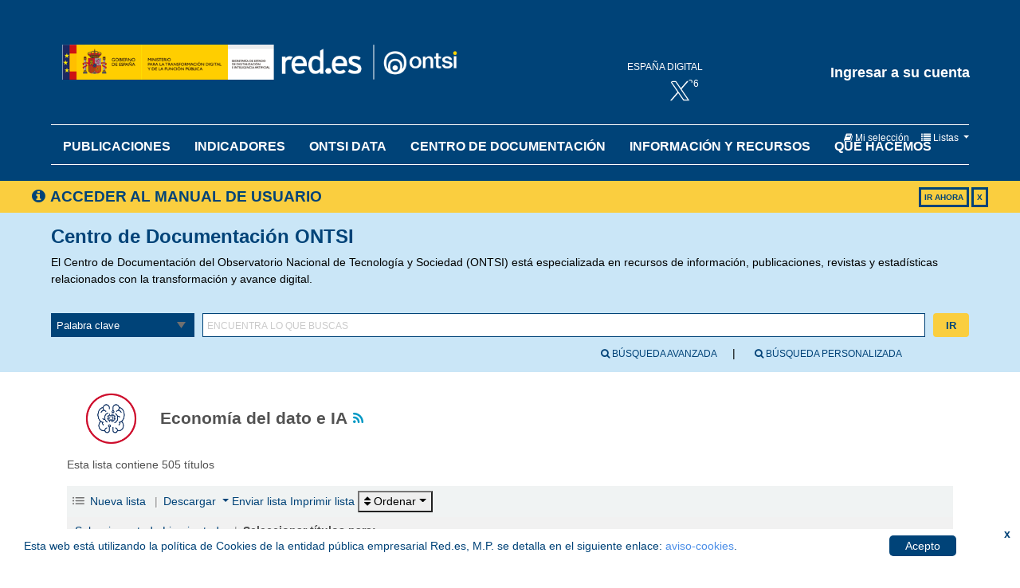

--- FILE ---
content_type: text/html; charset=UTF-8
request_url: https://biblio.ontsi.red.es/cgi-bin/koha/opac-shelves.pl?op=view&shelfnumber=162
body_size: 27064
content:












<!DOCTYPE html>
<!-- TEMPLATE FILE: opac-shelves.tt -->





<html lang="es-ES" class="no-js">
<head>

<title>Biblioteca del ONTSI Koha &rsaquo; Contenidos de Economía del dato e IA</title>

<meta http-equiv="Content-Type" content="text/html; charset=utf-8" />
<meta name="generator" content="Koha 20.1108000" /> <!-- leave this for stats -->
<meta name="viewport" content="width=device-width, initial-scale=1" />
<meta name="keywords" content="ONTSI, Innovación tecnológica, Inteligencia Artificial, Internet de las cosas, Blockchain, Big data, Robotización, Industria 4.0, Educación digital, Infraestructuras digitales, Contenidos digitales, Sanidad digital, Ecosistema digital, Digitalización, Derechos digitales, Economía digital, Ciberseguridad, Tecnologías habilitadoras, Teletrabajo, Servicios públicos digitales, Administración electrónica, Sociedad de la Información, Datos abiertos, Sector TIC, Comercio electrónico, B2C, IoT, Fakenews, Conectividad, Ciberdelitos, Startup, Transformación digital" />

 <meta name="description" content="El Centro de Documentación del ONTSI es una biblioteca especializada en Transformación Digital, Tecnologías de la Información y Telecomunicaciones" />

<link rel="shortcut icon" href="/opac-tmpl/bootstrap/images/favicon.ico" type="image/x-icon" />
<link rel="canonical" href="https://biblio.ontsi.red.es">

 <link rel="stylesheet" href="/opac-tmpl/bootstrap/lib/jquery/jquery-ui-1.12.1.min_20.1106000.css" type="text/css">


 
 
 


 <link href="/opac-tmpl/bootstrap/css/opac_20.1106000.css" type="text/css" rel="stylesheet">


 
 
 <link rel="stylesheet" type="text/css" href="/opac-tmpl/bootstrap/css/red-theme.css" />
 



 <link type="text/css" href="/opac-tmpl/bootstrap/css/print_20.1106000.css" media="print" rel="stylesheet">


 <style>/* CSS for Koha CoverFlow Plugin 
   This CSS was added automatically by installing the CoverFlow plugin
   Please do not modify */

.coverflow {
    height:160px;
    margin-left:25px;
    width:850px;
}

.coverflow img,.coverflow .item {
    -moz-border-radius:10px;
    -moz-box-shadow:0 5px 5px #777;
    -o-border-radius:10px;
    -webkit-border-radius:10px;
    -webkit-box-shadow:0 5px 5px #777;
    border-radius:10px;
    box-shadow:0 5px 5px #777;
    height:100%;
    width:100%;
}

.itemTitle {
    padding-top:30px;
}

.coverflow .selectedItem {
    -moz-box-shadow:0 4px 10px #0071BC;
    -webkit-box-shadow:0 4px 10px #0071BC;
    border:1px solid #0071BC;
    box-shadow:0 4px 10px #0071BC;
}
/* End of CSS for Koha CoverFlow Plugin */


/*Cookie Consent Begin*/

#cookieConsent {
    background-color: white;
    min-height: 56px;
    font-size: 14px;
    color: #004378;
    line-height: 26px;
    padding: 8px 0 8px 30px;
    font-family: "Trebuchet MS",Helvetica,sans-serif;
    position: fixed;
    bottom: 0;
    left: 0;
    right: 0;
    display: none;
    z-index: 9999;
}
#cookieConsent a {
    color: #4B8EE7;
    text-decoration: none;
}
#closeCookieConsent {
    float: right;
    display: inline-block;
    cursor: pointer;
    height: 20px;
    width: 20px;
    margin: -15px 0 0 0;
    font-weight: bold;
}
#closeCookieConsent:hover {
    color: #FFF;
}
#cookieConsent a.cookieConsentOK {
    background-color: #004378;
    color: #fff;
    display: inline-block;
    border-radius: 5px;
    padding: 0 20px;
    cursor: pointer;
    float: right;
    margin: 0 60px 0 10px;
}
#cookieConsent a.cookieConsentOK:hover {
    background-color: #004378;
}

/*Cookie Consent End*/
</style>



 <link href="https://biblio.ontsi.red.es//cgi-bin/koha/opac-search.pl?format=opensearchdescription" rel="search" title="Buscar Biblioteca del ONTSI" type="application/opensearchdescription+xml">
 <link rel="unapi-server" type="application/xml" title="unAPI" href="https://biblio.ontsi.red.es//cgi-bin/koha/unapi" />


<script>
    var Koha = {};
    function _(s) { return s } // dummy function for gettext
</script>

 <script src="/opac-tmpl/bootstrap/es-ES/js/locale_data_20.1106000.js"></script>

<script src="/opac-tmpl/bootstrap/js/Gettext_20.1106000.js"></script>
<script src="/opac-tmpl/bootstrap/js/i18n_20.1106000.js"></script>

<script src="/opac-tmpl/bootstrap/lib/modernizr.min_20.1106000.js"></script>
<link rel="stylesheet" href="/opac-tmpl/bootstrap/lib/font-awesome/css/font-awesome.min_20.1106000.css" type="text/css">







</head>

 



 


 




 

<body ID="opac-lists" class="branch-default scrollto" >



















<div id="wrapper">
 <div id="header-region" class="noprint">
 <nav class="navbar navbar-inverse navbar-expand">
 <!-- button id="scrolltocontent">Saltar al contenido principal</button -->
 <p id="logo">
 <a title="Biblioteca Digital ONTSI" class="navbar-brand" target="_blank" href="https://www.ontsi.es/">
  
 Biblioteca del ONTSI 
  
 </a>
 </p>
<p id="enlaces_cabecera"></p>
 
 <div id="cartDetails" class="cart-message">Su selección está vacía</div>
 
 <ul id="cart-list-nav" class="nav">
 
 <li>
 <a href="#" id="cartmenulink" role="button" title="Reunir ítems en los que esta interesado">
 <i id="carticon" class="fa fa-book fa-icon-white"></i> <span class="cartlabel">Mi selección</span> <span id="basketcount"></span>
 </a>
 </li>
 
 <li class="divider-vertical"></li>
 
 <li class="dropdown">
 <a aria-expanded="false" aria-haspopup="true" class="dropdown-toggle" data-toggle="dropdown" href="#" id="listsmenu" role="button" title="Mostrar listas"><i class="fa fa-list fa-icon-white" aria-hidden="true"></i> <span class="listslabel">Listas</span>
 </a>
 <ul aria-labelledby="listsmenu" role="menu" class="dropdown-menu">
 
 <li role="presentation"><a class="dropdown-item" href="/cgi-bin/koha/opac-shelves.pl?op=list&amp;category=2" tabindex="-1" role="menuitem"><strong>Listas públicas</strong></a></li>
 
 
 <li role="presentation"><a class="dropdown-item" href="/cgi-bin/koha/opac-shelves.pl?op=view&amp;shelfnumber=166&amp;sortfield=dateadded" tabindex="-1" role="menuitem">Ciberseguridad</a></li>
 
 
 
 <li role="presentation"><a class="dropdown-item" href="/cgi-bin/koha/opac-shelves.pl?op=view&amp;shelfnumber=158&amp;sortfield=dateadded" tabindex="-1" role="menuitem">Transformación digital del Sector Público </a></li>
 
 
 
 <li role="presentation"><a class="dropdown-item" href="/cgi-bin/koha/opac-shelves.pl?op=view&amp;shelfnumber=165&amp;sortfield=dateadded" tabindex="-1" role="menuitem">Transformación digital para la sostenibilidad</a></li>
 
 
 
 <li role="presentation"><a class="dropdown-item" href="/cgi-bin/koha/opac-shelves.pl?op=view&amp;shelfnumber=162&amp;sortfield=dateadded" tabindex="-1" role="menuitem">Economía del dato e IA</a></li>
 
 
 
 <li role="presentation"><a class="dropdown-item" href="/cgi-bin/koha/opac-shelves.pl?op=view&amp;shelfnumber=153&amp;sortfield=dateadded" tabindex="-1" role="menuitem">Derechos digitales</a></li>
 
 
 
 <li role="presentation"><a class="dropdown-item" href="/cgi-bin/koha/opac-shelves.pl?op=view&amp;shelfnumber=164&amp;sortfield=dateadded" tabindex="-1" role="menuitem">Sector Audiovisual</a></li>
 
 
 
 <li role="presentation"><a class="dropdown-item" href="/cgi-bin/koha/opac-shelves.pl?op=view&amp;shelfnumber=214&amp;sortfield=title" tabindex="-1" role="menuitem">Novedades diciembre 2024</a></li>
 
 
 
 <li role="presentation"><a class="dropdown-item" href="/cgi-bin/koha/opac-shelves.pl?op=view&amp;shelfnumber=212&amp;sortfield=title" tabindex="-1" role="menuitem">Novedades noviembre 2024</a></li>
 
 
 
 <li role="presentation"><a class="dropdown-item" href="/cgi-bin/koha/opac-shelves.pl?op=view&amp;shelfnumber=172&amp;sortfield=title" tabindex="-1" role="menuitem">Novedades</a></li>
 
 
 
 <li role="presentation"><a class="dropdown-item" href="/cgi-bin/koha/opac-shelves.pl?op=view&amp;shelfnumber=150&amp;sortfield=dateadded" tabindex="-1" role="menuitem">Competencias digitales</a></li>
 
 
 
 <li role="presentation"><a class="dropdown-item listmenulink" href="/cgi-bin/koha/opac-shelves.pl?op=list&amp;category=2" tabindex="-1" role="menuitem">Ver todo</a></li>
 
 
 
 <div class="dropdown-divider"></div>
 
 
 <li role="presentation"><a class="dropdown-item" href="/cgi-bin/koha/opac-shelves.pl?op=list&amp;category=1" tabindex="-1" role="menuitem"><strong>Sus listas</strong></a></li>
 
 <li role="presentation"><a class="dropdown-item" href="/cgi-bin/koha/opac-shelves.pl?op=add_form" tabindex="-1" role="menuitem">Ingrese para crear sus propias listas</a></li>
 
 
 </ul> <!-- / .dropdown-menu -->
 </li> <!-- / .nav-item.dropdown -->
 
 </ul> <!-- / .navbar-nav -->

 
 
<a id="user-menu-trigger" class="pull-right" href="#"><span class="caret"></span></a>
 <div id="members">
 <ul class="nav pull-right">
 


 
 <li class="nav-item dropdown">
 
 
 
 <li><a href="/cgi-bin/koha/opac-user.pl" class="login-link loginModal-trigger" role="button" data-toggle="modal">Ingresar a su cuenta</a></li>
 
 
 

 
 </li>
 
 
 
 </ul>
 </div
 
 </nav> <!-- /navbar -->

 
 <div class="container-fluid">
 <div class="row">
 <div class="col">
 
 
 <div id="opacheader">
 
 <div class="opacheader_es-ES_item">
 
 <div class="opacheader_es-ES_body"></div>
 </div>
 
 </div>
 

 </div>
 </div>
 </div>
 

 </div> <!-- / header-region -->

 
 <div class="container-fluid">
 
 <div class="row-fluid">
<div id="banner_manual"><h1><i id="carticon" class="fa fa-info-circle fa-icon"></i>ACCEDER AL MANUAL DE USUARIO<span onmouseup="divAuto()">X</span><span><a href="/opac-tmpl/bootstrap/images/MDU.pdf" target="_blank">IR AHORA</a></span></h1></div>
 <div id="opac-main-search">
<div class="mastheadsearch librarypulldown" style="color: #004378;">
    <h1 style="color: #004378;">Centro de Documentación ONTSI</h1>
    <p>El Centro de Documentación del Observatorio Nacional de Tecnología y Sociedad (ONTSI) está especializada en recursos de información, publicaciones, revistas y estadísticas relacionados con la transformación y avance digital.</p>
</div>

 <div class="span12">
 <div class="mastheadsearch librarypulldown">
 
 <form name="searchform" method="get" action="/cgi-bin/koha/opac-search.pl" id="searchform">
 
 
 <label for="masthead_search"> Encuentra lo que buscas    </label>
 <select name="idx" id="masthead_search" class="form-control">
 
 <option value="">Palabra clave</option>
 
 
 <option value="ti">Título</option>
 
 
 <option value="au">Autor</option>
 
 
 <option value="su">Tema</option>
 
 </select>

 <div class="input-append nolibrarypulldown">
 
 <input class="transl1" id="translControl1" name="q" title="Escriba el término de búsqueda" type="text" /><span id="translControl"></span>
 
 <button type="submit" id="searchsubmit" class="btn btn-primary">Ir</button>
 
 
 
 

 
 </div> <!-- /.form-row -->
 <input type="hidden" name="weight_search" value="1">
 
 </form>
 
 <div id="moresearches">
 <ul>
 <li class="nav-item">
 <a href="/cgi-bin/koha/opac-search.pl"><i class="fa fa-search"></i>  Búsqueda avanzada</a>
</li>
 <li class="nav-item">
 <a href="/cgi-bin/koha/opac-user.pl"><i class="fa fa-search"></i>  Búsqueda personalizada</a> 
</li>
 
 
 
 
 
 
 
 
 
 <!--li class="nav-item">
 <a id="library_page" href="/cgi-bin/koha/opac-library.pl">
  Biblioteca  </a>
 </li-->
 
 </ul> <!-- /.nav#moresearches -->
 </div> <!-- /.row -->

 </div>

 <div id="advsearchbox" class="row justify-content-center">


 </div>
 </div><!-- /#opac-main-search -->
 </div> <!-- /.col -->
 </div> <!-- /.row -->


 
 </div> <!-- /.container-fluid -->
 

 <!-- Login form hidden by default, used for modal window -->
 <div id="loginModal" class="modal" tabindex="-1" role="dialog" aria-labelledby="modalLoginLabel" aria-hidden="true">
 <div class="modal-dialog">
 <div class="modal-content">
 <div class="modal-header">
 <button type="button" class="closebtn" data-dismiss="modal" aria-hidden="true">×</button>
 <h3 id="modalLoginLabel">Ingresar a su cuenta</h3>
 </div>
 <form action="/cgi-bin/koha/opac-user.pl" method="post" name="auth" id="modalAuth">
 <input type="hidden" name="has-search-query" id="has-search-query" value="" />
 <div class="modal-body">
 
 
 <input type="hidden" name="koha_login_context" value="opac" />
 <fieldset class="brief">
 <label for="muserid">Usuario:</label><input type="text" id="muserid" name="userid" />
 <label for="mpassword">Contraseña:</label><input type="password" id="mpassword" name="password" />
 
 
 <div id="forgotpassword-modal" class="forgotpassword">
 <a href="/cgi-bin/koha/opac-password-recovery.pl">¿Olvidó su contraseña?</a>
 </div>
 
 
 <div id="patronregistration" >
 <p>¿No tiene una cuenta? <a href="/cgi-bin/koha/opac-memberentry.pl">Registrarse aquí.</a></p>
 </div>
 
 </fieldset>
 
 </div>
 
 <div class="modal-footer">
 <input class="btn btn-primary" type="submit" value="Ingresar" />
 </div>
 
 </form> <!-- /#auth -->
 </div> <!-- /.modal-content -->
 </div> <!-- /.modal-dialog -->
 </div> <!-- /#modalAuth -->

<div class="main">
 <nav aria-label="miga">
 <ul class="breadcrumb">
 <li class="breadcrumb-item">
 <a href="/cgi-bin/koha/opac-main.pl">Inicio</a>
 </li>
 

 
 <li class="breadcrumb-item">
 <a href="/cgi-bin/koha/opac-shelves.pl">Listas</a>
 </li>
 

 
 
 <li class="breadcrumb-item">
 <a href="/cgi-bin/koha/opac-shelves.pl?op=list&amp;category=2">Listas públicas</a>
 </li>
 
 

 
 <li class="breadcrumb-item" aria-current="page">
 Contenidos de &nbsp;<em>Economía del dato e IA</em>
 </li>
 

 

 
 </ul> <!-- / .breadcrumb -->
 </nav>

 <div class="container-fluid">
 <div class="row">
 
 <div class="col order-first order-md-first order-lg-2">
 

 <div id="usershelves" class="maincontent">

 

 
<h3>

 <img style="width:10%;" src="/opac-tmpl/bootstrap/images/162.png">
 
 Economía del dato e IA
 <a href="https://biblio.ontsi.red.es//cgi-bin/koha/opac-shelves.pl?rss=1&amp;op=view&amp;shelfnumber=162" class="rss-list-link noprint">
 <img alt="Suscribirse a la lista" border="0" class="rsssearchicon" src="/opac-tmpl/bootstrap/images/feed-icon-16x16.png" title="Suscribirse a la lista" />
 </a>
 </h3>
 
 
 <p>Esta lista contiene 505 títulos</p>
 <div id="floating">
 <div id="toolbar" class="toolbar clearfix">
 <div class="list-actions">
 <a class="newshelf" href="/cgi-bin/koha/opac-shelves.pl?op=add_form"> Nueva lista</a> <span class="sep">|</span>

 <div id="download-list" class="btn-group dropdown">
 <a id="format" class="dropdown-toggle" data-toggle="dropdown" href="/cgi-bin/koha/opac-downloadshelf.pl?shelfnumber=162"> Descargar <b class="caret"></b></a>
 <div class="dropdown-menu pull-left" role="menu" aria-labelledby="format">
 <a role="menuitem" class="dropdown-item download-list" data-format="bibtex" href="#">BibTex</a>
 <a role="menuitem" class="dropdown-item download-list" data-format="isbd" href="#">ISBD</a>
 <a role="menuitem" class="dropdown-item download-list" data-format="iso2709" href="#">MARC</a>
 <a role="menuitem" class="dropdown-item download-list" data-format="ris" href="#">Formato RIS (Zotero, EndNote, others)</a>
 
 <a role="menuitem" class="dropdown-item download-list" data-format="1" href="#">CSV - autoridades</a>
 
 </div>
 </div>

 
 <span><a href="/cgi-bin/koha/opac-sendshelf.pl?shelfid=162" onclick="open('/cgi-bin/koha/opac-sendshelf.pl?shelfid=162','win_form','scrollbars=yes,resizable=yes,height=400,width=500,top=50,left=100'); return false; "> Enviar lista</a></span>
 

 <a target="_blank" href="/cgi-bin/koha/opac-shelves.pl?op=view&amp;shelfnumber=162&sortfield=dateadded&direction=asc&print=1"> Imprimir lista</a>

 
 </div> <!-- /.list-actions -->

 <form action="/cgi-bin/koha/opac-shelves.pl" id="sorting-form" class="d-inline sort_by pull-right">
 <input type="hidden" name="op" value="view" />
 <input type="hidden" name="shelfnumber" value="162" />

 <label for="sortfield">Ordenar por: </label>
 <select name="sortfield" id="sortfield" class="resort">
 <option value="">Orden predeterminado</option>
 <optgroup label="Autor">
 
 <option value="author:asc">Autor (A-Z)</option>
 
 
 <option value="author:desc">Autor (Z-A)</option>
 
 </optgroup>
 <optgroup label="Título">
 
 <option value="title:asc">Título (A-Z)</option>
 
 
 <option value="title:desc">Título (Z-A)</option>
 
 </optgroup>
 <optgroup label="Signatura">
 
 <option value="itemcallnumber:asc">Signatura topográfica (A-Z)</option>
 
 
 <option value="itemcallnumber:desc">Signatura topográfica (Z-A)</option>
 
 </optgroup>
 <optgroup label="Fecha de copyright">
 
 <option value="copyrightdate:desc">Fecha de copyright (nuevos a viejos)</option>
 
 
 <option value="copyrightdate:asc">Fecha de copyright (viejos a nuevos)</option>
 
 </optgroup>
 <optgroup label="Fecha de agregado">
 
 <option value="dateadded:desc" selected="selected">Fecha de ingreso (nuevos a viejos)</option>
 
 
 <option value="dateadded:asc">Fecha de ingreso (viejos a nuevos)</option>
 
 </optgroup>
 </select>

 <input class="btn btn-primary btn-sm" id="sort-submit" type="submit" value="Reordenar lista" />
 </form> <!-- /#sorting-form -->

 </div> <!-- / #toolbar -->

 <div id="selections-toolbar" class="toolbar noprint">
 <span class="checkall"></span> <span class="clearall"></span> <span class="sep">|</span>
 <span class="links">
 <span id="selections">Seleccionar títulos para: </span>
 
 
 
 </span> <!-- / .links -->
 </div> <!-- / #selections-toolbar -->
 </div> <!-- /#floating -->

 <form action="/cgi-bin/koha/opac-shelves.pl" method="post" id="myform" name="myform">
 
 <div class="searchresults">
 <table id="listcontents" class="table">
 <tbody>
 
 <tr>
 
 
 
 <td class="select selectcol"><input type="checkbox" class="cb" name="biblionumber" value="5999" aria-label="Del sector infomediario a la economía del dato: caracterización del sector infomediario"/></td>
 
 <td>
 <div class="coverimages">
 <a class="p1" href="/cgi-bin/koha/opac-detail.pl?biblionumber=5999">
 
 
 

 
 <span title="Del sector infomediario a la economía del dato: caracterización del sector infomediario" class="5999" id="local-thumbnail1"></span>
 
 
 

 

 

 


 

 </a> <!-- / .p1 -->
 

 

 

 </div>
 
 

<a href="/cgi-bin/koha/opac-detail.pl?biblionumber=5999" class="title">Del sector infomediario a la economía del dato: caracterización del sector infomediario <span class="title_resp_stmt">/ ONTSI, Red.es, Ministerio de Asuntos Económicos y Transformación Digital </span></a><p><span class="byAuthor">por </span><span class="author">Observatorio Nacional de las Telecomunicaciones y de la Sociedad de la Información<span class="relatorcode"> [ONTSI]</span><span class="separator"> | </span>Red.es<span class="separator"> | </span>España. Ministerio de Asuntos Económicos y Transformación Digital.</span></p><span class="results_summary series"><span class="label">Series </span><a href="/cgi-bin/koha/opac-search.pl?q=se,phr:%22Colecci%C3%B3n%20Econom%C3%ADa%20Digital%22">Colección Economía Digital</a></span><span class="results_summary publisher"><span class="label">Detalles de publicación: </span><span class="publisher_place" property="location">[Madrid] :</span> <span property="name" class="publisher_name">ONTSI,</span> <span property="datePublished" class="publisher_date">2020</span></span><span class="results_summary online_resources"><span class="label">Acceso en línea: </span><a target="_blank" href="/cgi-bin/koha/tracklinks.pl?uri=https%3A%2F%2Fwww.ontsi.red.es%2Fsites%2Fontsi%2Ffiles%2F2020-06%2FEstudioInfomediarioEdicion2020.pdf&amp;biblionumber=5999">Acceso al documento</a> </span><span class="results_summary availability"><span class="label">Disponibilidad: </span><span class="available reference"><span class="AvailabilityLabel"><strong>Ítems disponibles para referencia: </strong></span><span class="
 Resumen del ítem: Acceso_libre__online"><span class="notforloandesc">Acceso libre  online</span> (1). </span></span><span class="available">: </span></span>



 

 

 <div class="actions-menu noprint">
 

 
 
 

 

 

 
 
 <span class="actions cart-actions"><a data-biblionumber="5999" class="addtocart cart cart5999" href="#"> Agregar a la selección</a> <a style="display:none;" data-biblionumber="5999" class="remove cartRemove cartR5999" href="#">(remover)</a></span>
 
 
</div>


 


 <!-- COinS / Openurl -->
 <span class="Z3988" title="ctx_ver=Z39.88-2004&amp;amp;rft_val_fmt=info%3Aofi%2Ffmt%3Akev%3Amtx%3Abook&amp;amp;rft.genre=book&amp;amp;rft.btitle=Del%20sector%20infomediario%20a%20la%20econom%C3%ADa%20del%20dato%3A%20caracterizaci%C3%B3n%20del%20sector%20infomediario&amp;amp;rft.pub=ONTSI%2C&amp;amp;rft.date=2020"></span>
 </td>
 </tr>
 
 <tr>
 
 
 
 <td class="select selectcol"><input type="checkbox" class="cb" name="biblionumber" value="7059" aria-label="Informe ASEDIE Economía del Dato en el ámbito Infomediario"/></td>
 
 <td>
 <div class="coverimages">
 <a class="p1" href="/cgi-bin/koha/opac-detail.pl?biblionumber=7059">
 
 
 

 
 <span title="Informe ASEDIE Economía del Dato en el ámbito Infomediario" class="7059" id="local-thumbnail2"></span>
 
 
 

 

 

 


 

 </a> <!-- / .p1 -->
 

 

 

 </div>
 
 

<a href="/cgi-bin/koha/opac-detail.pl?biblionumber=7059" class="title">Informe ASEDIE Economía del Dato en el ámbito Infomediario </a><p><span class="byAuthor">por </span><span class="author">Asociación Multisectorial de la Información.</span></p><span class="results_summary edition"><span class="label">Edición: </span>10ª ed</span><span class="results_summary publisher"><span class="label">Detalles de publicación: </span><span class="publisher_place" property="location">[Madrid] :</span> <span property="name" class="publisher_name">ASEDIE,</span> <span property="datePublished" class="publisher_date">2022</span></span><span class="results_summary online_resources"><span class="label">Acceso en línea: </span><a target="_blank" href="/cgi-bin/koha/tracklinks.pl?uri=https%3A%2F%2Fstatic1.squarespace.com%2Fstatic%2F600a99c4d2a8133c3599fc67%2Ft%2F625ff870bdc4cd5114333794%2F1650456698859%2FAsedie%2BReport%2B10%25C2%25AA%2BEdition%2B.pdf&amp;biblionumber=7059">Acceso al documento</a> </span><span class="results_summary availability"><span class="label">Disponibilidad: </span><span class="available reference"><span class="AvailabilityLabel"><strong>Ítems disponibles para referencia: </strong></span><span class="
 Resumen del ítem: Acceso_libre__online"><span class="notforloandesc">Acceso libre  online</span> (1). </span></span><span class="available">: </span></span>



 

 

 <div class="actions-menu noprint">
 

 
 
 

 

 

 
 
 <span class="actions cart-actions"><a data-biblionumber="7059" class="addtocart cart cart7059" href="#"> Agregar a la selección</a> <a style="display:none;" data-biblionumber="7059" class="remove cartRemove cartR7059" href="#">(remover)</a></span>
 
 
</div>


 


 <!-- COinS / Openurl -->
 <span class="Z3988" title="ctx_ver=Z39.88-2004&amp;amp;rft_val_fmt=info%3Aofi%2Ffmt%3Akev%3Amtx%3Abook&amp;amp;rft.genre=book&amp;amp;rft.btitle=Informe%20ASEDIE%20Econom%C3%ADa%20del%20Dato%20en%20el%20%C3%A1mbito%20Infomediario&amp;amp;rft.pub=ASEDIE%2C&amp;amp;rft.date=2022"></span>
 </td>
 </tr>
 
 <tr>
 
 
 
 <td class="select selectcol"><input type="checkbox" class="cb" name="biblionumber" value="6263" aria-label="ENIA"/></td>
 
 <td>
 <div class="coverimages">
 <a class="p1" href="/cgi-bin/koha/opac-detail.pl?biblionumber=6263">
 
 
 

 
 <span title="ENIA" class="6263" id="local-thumbnail3"></span>
 
 
 

 

 

 


 

 </a> <!-- / .p1 -->
 

 

 

 </div>
 
 

<a href="/cgi-bin/koha/opac-detail.pl?biblionumber=6263" class="title">ENIA : Estrategia Nacional de Inteligencia Artificial </a><p><span class="byAuthor">por </span><span class="author">España. Ministerio de Asuntos Económicos y Transformación Digital.</span></p><span class="results_summary publisher"><span class="label">Detalles de publicación: </span><span class="publisher_place" property="location">[Madrid] :</span> <span property="name" class="publisher_name">Ministerio de Asuntos Económicos y Transformación Digital</span> <span property="datePublished" class="publisher_date">, 2020</span></span><span class="results_summary online_resources"><span class="label">Acceso en línea: </span><a target="_blank" href="/cgi-bin/koha/tracklinks.pl?uri=https%3A%2F%2Fportal.mineco.gob.es%2FRecursosNoticia%2Fmineco%2Fprensa%2Fnoticias%2F2020%2F201202_np_eniav.pdf&amp;biblionumber=6263">Acceso al documento</a> </span><span class="results_summary availability"><span class="label">Disponibilidad: </span><span class="available reference"><span class="AvailabilityLabel"><strong>Ítems disponibles para referencia: </strong></span><span class="
 Resumen del ítem: Acceso_libre__online"><span class="notforloandesc">Acceso libre  online</span> (1). </span></span><span class="available">: </span></span>



 

 

 <div class="actions-menu noprint">
 

 
 
 

 

 

 
 
 <span class="actions cart-actions"><a data-biblionumber="6263" class="addtocart cart cart6263" href="#"> Agregar a la selección</a> <a style="display:none;" data-biblionumber="6263" class="remove cartRemove cartR6263" href="#">(remover)</a></span>
 
 
</div>


 


 <!-- COinS / Openurl -->
 <span class="Z3988" title="ctx_ver=Z39.88-2004&amp;amp;rft_val_fmt=info%3Aofi%2Ffmt%3Akev%3Amtx%3Abook&amp;amp;rft.genre=book&amp;amp;rft.btitle=ENIA%20%3A%20Estrategia%20Nacional%20de%20Inteligencia%20Artificial&amp;amp;rft.pub=Ministerio%20de%20Asuntos%20Econ%C3%B3micos%20y%20Transformaci%C3%B3n%20Digital&amp;amp;rft.date=%2C%202020"></span>
 </td>
 </tr>
 
 <tr>
 
 
 
 <td class="select selectcol"><input type="checkbox" class="cb" name="biblionumber" value="4543" aria-label="Economía de los Datos"/></td>
 
 <td>
 <div class="coverimages">
 <a class="p1" href="/cgi-bin/koha/opac-detail.pl?biblionumber=4543">
 
 
 

 
 <span title="Economía de los Datos" class="4543" id="local-thumbnail4"></span>
 
 
 

 

 

 


 

 </a> <!-- / .p1 -->
 

 

 

 </div>
 
 

<a href="/cgi-bin/koha/opac-detail.pl?biblionumber=4543" class="title">Economía de los Datos <span class="title_resp_stmt">Director: Emilio Ontiveros ; Coordinadora: Verónica López Sabater </span></a><p><span class="byAuthor">por </span><span class="author">Ontiveros Baeza, Emilio<span class="authordates">, 1948-</span><span class="separator"> | </span>López Sabater, Verónica<span class="separator"> | </span>Ariel<span class="separator"> | </span>Fundación Telefónica.</span></p><span class="results_summary publisher"><span class="label">Detalles de publicación: </span><span class="publisher_place" property="location">Madrid Barcelona</span> <span property="name" class="publisher_name">Fundación Telefónica Editorial Ariel</span> <span property="datePublished" class="publisher_date">2017</span></span><span class="results_summary online_resources"><span class="label">Acceso en línea: </span><a target="_blank" href="/cgi-bin/koha/tracklinks.pl?uri=https%3A%2F%2Fwww.fundaciontelefonica.com%2Farte_cultura%2Fpublicaciones-listado%2Fpagina-item-publicaciones%2Fitempubli%2F624%2F&amp;biblionumber=4543">Más información</a> </span><span class="results_summary availability"><span class="label">Disponibilidad: </span><span class="available reference"><span class="AvailabilityLabel"><strong>Ítems disponibles para referencia: </strong></span><span class="
 Resumen del ítem: Acceso_libre__online"><span class="notforloandesc">Acceso libre  online</span> (2). </span></span><span class="available">: </span></span>



 

 

 <div class="actions-menu noprint">
 

 
 
 

 

 

 
 
 <span class="actions cart-actions"><a data-biblionumber="4543" class="addtocart cart cart4543" href="#"> Agregar a la selección</a> <a style="display:none;" data-biblionumber="4543" class="remove cartRemove cartR4543" href="#">(remover)</a></span>
 
 
</div>


 


 <!-- COinS / Openurl -->
 <span class="Z3988" title="ctx_ver=Z39.88-2004&amp;amp;rft_val_fmt=info%3Aofi%2Ffmt%3Akev%3Amtx%3Abook&amp;amp;rft.genre=book&amp;amp;rft.btitle=Econom%C3%ADa%20de%20los%20Datos&amp;amp;rft.isbn=978-84-08-18553-6&amp;amp;rft.au=Ontiveros%20Baeza%2C%20Emilio%20&amp;amp;rft.au=L%C3%B3pez%20Sabater%2C%20Ver%C3%B3nica&amp;amp;rft.pub=Fundaci%C3%B3n%20Telef%C3%B3nica&amp;amp;rft.date=2017"></span>
 </td>
 </tr>
 
 <tr>
 
 
 
 <td class="select selectcol"><input type="checkbox" class="cb" name="biblionumber" value="7111" aria-label="España Digital 2026"/></td>
 
 <td>
 <div class="coverimages">
 <a class="p1" href="/cgi-bin/koha/opac-detail.pl?biblionumber=7111">
 
 
 

 
 <span title="España Digital 2026" class="7111" id="local-thumbnail5"></span>
 
 
 

 

 

 


 

 </a> <!-- / .p1 -->
 

 

 

 </div>
 
 

<a href="/cgi-bin/koha/opac-detail.pl?biblionumber=7111" class="title">España Digital 2026 </a><p><span class="byAuthor">por </span><span class="author">España. Gobierno.</span></p><span class="results_summary publisher"><span class="label">Detalles de publicación: </span><span class="publisher_place" property="location">[Madrid] :</span> <span property="name" class="publisher_name">Gobierno de España,</span> <span property="datePublished" class="publisher_date">2022</span></span><span class="results_summary online_resources"><span class="label">Acceso en línea: </span><a target="_blank" href="/cgi-bin/koha/tracklinks.pl?uri=https%3A%2F%2Fespanadigital.gob.es%2Fsites%2Fespanadigital%2Ffiles%2F2022-07%2FEspa%25C3%25B1aDigital_2026.pdf&amp;biblionumber=7111">Acceso al documento</a> | <a target="_blank" href="/cgi-bin/koha/tracklinks.pl?uri=https%3A%2F%2Fespanadigital.gob.es%2Fdocumentos&amp;biblionumber=7111">Más información</a> </span><span class="results_summary availability"><span class="label">Disponibilidad: </span><span class="available reference"><span class="AvailabilityLabel"><strong>Ítems disponibles para referencia: </strong></span><span class="
 Resumen del ítem: Acceso_libre__online"><span class="notforloandesc">Acceso libre  online</span> (1). </span></span><span class="available">: </span></span>



 

 

 <div class="actions-menu noprint">
 

 
 
 

 

 

 
 
 <span class="actions cart-actions"><a data-biblionumber="7111" class="addtocart cart cart7111" href="#"> Agregar a la selección</a> <a style="display:none;" data-biblionumber="7111" class="remove cartRemove cartR7111" href="#">(remover)</a></span>
 
 
</div>


 


 <!-- COinS / Openurl -->
 <span class="Z3988" title="ctx_ver=Z39.88-2004&amp;amp;rft_val_fmt=info%3Aofi%2Ffmt%3Akev%3Amtx%3Abook&amp;amp;rft.genre=book&amp;amp;rft.btitle=Espa%C3%B1a%20Digital%202026&amp;amp;rft.pub=Gobierno%20de%20Espa%C3%B1a%2C&amp;amp;rft.date=2022"></span>
 </td>
 </tr>
 
 <tr>
 
 
 
 <td class="select selectcol"><input type="checkbox" class="cb" name="biblionumber" value="6181" aria-label="España Digital 2025 "/></td>
 
 <td>
 <div class="coverimages">
 <a class="p1" href="/cgi-bin/koha/opac-detail.pl?biblionumber=6181">
 
 
 

 
 <span title="España Digital 2025 " class="6181" id="local-thumbnail6"></span>
 
 
 

 

 

 


 

 </a> <!-- / .p1 -->
 

 

 

 </div>
 
 

<a href="/cgi-bin/koha/opac-detail.pl?biblionumber=6181" class="title">España Digital 2025  </a><p><span class="byAuthor">por </span><span class="author">España. Ministerio de Asuntos Económicos y Transformación Digital.</span></p><span class="results_summary publisher"><span class="label">Detalles de publicación: </span><span class="publisher_place" property="location">[Madrid] :</span> <span property="name" class="publisher_name">Ministerio de Asuntos Económicos y Transformación Digital</span> <span property="datePublished" class="publisher_date">, 2020</span></span><span class="results_summary online_resources"><span class="label">Acceso en línea: </span><a target="_blank" href="/cgi-bin/koha/tracklinks.pl?uri=https%3A%2F%2Fwww.lamoncloa.gob.es%2Fpresidente%2Factividades%2FDocuments%2F2020%2F230720-Espa%25C3%25B1aDigital_2025.pdf&amp;biblionumber=6181">Acceso al documento</a> | <a target="_blank" href="/cgi-bin/koha/tracklinks.pl?uri=https%3A%2F%2Favancedigital.gob.es%2Fprogramas-avance-digital%2FPaginas%2Fespana-digital-2025.aspx&amp;biblionumber=6181">Más información</a> </span><span class="results_summary availability"><span class="label">Disponibilidad: </span><span class="available reference"><span class="AvailabilityLabel"><strong>Ítems disponibles para referencia: </strong></span><span class="
 Resumen del ítem: Acceso_libre__online"><span class="notforloandesc">Acceso libre  online</span> (1). </span></span><span class="available">: </span></span>



 

 

 <div class="actions-menu noprint">
 

 
 
 

 

 

 
 
 <span class="actions cart-actions"><a data-biblionumber="6181" class="addtocart cart cart6181" href="#"> Agregar a la selección</a> <a style="display:none;" data-biblionumber="6181" class="remove cartRemove cartR6181" href="#">(remover)</a></span>
 
 
</div>


 


 <!-- COinS / Openurl -->
 <span class="Z3988" title="ctx_ver=Z39.88-2004&amp;amp;rft_val_fmt=info%3Aofi%2Ffmt%3Akev%3Amtx%3Abook&amp;amp;rft.genre=book&amp;amp;rft.btitle=Espa%C3%B1a%20Digital%202025%20&amp;amp;rft.pub=Ministerio%20de%20Asuntos%20Econ%C3%B3micos%20y%20Transformaci%C3%B3n%20Digital&amp;amp;rft.date=%2C%202020"></span>
 </td>
 </tr>
 
 <tr>
 
 
 
 <td class="select selectcol"><input type="checkbox" class="cb" name="biblionumber" value="7129" aria-label="AI watch"/></td>
 
 <td>
 <div class="coverimages">
 <a class="p1" href="/cgi-bin/koha/opac-detail.pl?biblionumber=7129">
 
 
 

 
 <span title="AI watch" class="7129" id="local-thumbnail7"></span>
 
 
 

 

 

 


 

 </a> <!-- / .p1 -->
 

 

 

 </div>
 
 

<a href="/cgi-bin/koha/opac-detail.pl?biblionumber=7129" class="title">AI watch : AI uptake in manufacturing <span class="title_resp_stmt">/  Sarah de Nigris ... [et al.] ; this publication is a report by the Joint Research Centre (JRC) </span></a><p><span class="byAuthor">por </span><span class="author"> De Nigris, Sarah<span class="separator"> | </span>Comisión Europea. Centro Común de Investigación.</span></p><span class="results_summary series"><span class="label">Series </span><a href="/cgi-bin/koha/opac-search.pl?q=se,phr:%22JRC%20Technical%20Reports%22">JRC Technical Reports</a> ; ; JRC12929</span><span class="results_summary publisher"><span class="label">Detalles de publicación: </span><span class="publisher_place" property="location">Luxembourg :</span> <span property="name" class="publisher_name">Publications Office of the European Union,</span> <span property="datePublished" class="publisher_date">2022</span></span><span class="results_summary online_resources"><span class="label">Acceso en línea: </span><a target="_blank" href="/cgi-bin/koha/tracklinks.pl?uri=https%3A%2F%2Fop.europa.eu%2Fes%2Fpublication-detail%2F-%2Fpublication%2F4696772d-f5be-11ec-b976-01aa75ed71a1%2Flanguage-en&amp;biblionumber=7129">Acceso al documento </a> </span><span class="results_summary availability"><span class="label">Disponibilidad: </span><span class="available reference"><span class="AvailabilityLabel"><strong>Ítems disponibles para referencia: </strong></span><span class="
 Resumen del ítem: Acceso_libre__online"><span class="notforloandesc">Acceso libre  online</span> (1). </span></span><span class="available">: </span></span>



 

 

 <div class="actions-menu noprint">
 

 
 
 

 

 

 
 
 <span class="actions cart-actions"><a data-biblionumber="7129" class="addtocart cart cart7129" href="#"> Agregar a la selección</a> <a style="display:none;" data-biblionumber="7129" class="remove cartRemove cartR7129" href="#">(remover)</a></span>
 
 
</div>


 


 <!-- COinS / Openurl -->
 <span class="Z3988" title="ctx_ver=Z39.88-2004&amp;amp;rft_val_fmt=info%3Aofi%2Ffmt%3Akev%3Amtx%3Abook&amp;amp;rft.genre=book&amp;amp;rft.btitle=AI%20watch%20%3A%20AI%20uptake%20in%20manufacturing&amp;amp;rft.isbn=978-92-76-53491-4&amp;amp;rft.issn=1831-9424&amp;amp;rft.au=%20De%20Nigris%2C%20Sarah&amp;amp;rft.pub=Publications%20Office%20of%20the%20European%20Union%2C&amp;amp;rft.date=2022"></span>
 </td>
 </tr>
 
 <tr>
 
 
 
 <td class="select selectcol"><input type="checkbox" class="cb" name="biblionumber" value="7017" aria-label="2022 Tech Trends Report "/></td>
 
 <td>
 <div class="coverimages">
 <a class="p1" href="/cgi-bin/koha/opac-detail.pl?biblionumber=7017">
 
 
 

 
 <span title="2022 Tech Trends Report " class="7017" id="local-thumbnail8"></span>
 
 
 

 

 

 


 

 </a> <!-- / .p1 -->
 

 

 

 </div>
 
 

<a href="/cgi-bin/koha/opac-detail.pl?biblionumber=7017" class="title">2022 Tech Trends Report  <span class="title_resp_stmt">/ Future Today Institute </span></a><p><span class="byAuthor">por </span><span class="author">Future Today Institute.</span></p><span class="results_summary edition"><span class="label">Edición: </span>15th Annual Edition</span><span class="results_summary publisher"><span class="label">Detalles de publicación: </span> <span property="name" class="publisher_name">The Future Today Institute,</span> <span property="datePublished" class="publisher_date">2022</span></span><span class="results_summary online_resources"><span class="label">Acceso en línea: </span><a target="_blank" href="/cgi-bin/koha/tracklinks.pl?uri=https%3A%2F%2Ffuturetodayinstitute.com%2Fmu_uploads%2F2022%2F03%2FFTI_Tech_Trends_2022_All.pdf&amp;biblionumber=7017">Acceso al documento</a> </span><span class="results_summary availability"><span class="label">Disponibilidad: </span><span class="available reference"><span class="AvailabilityLabel"><strong>Ítems disponibles para referencia: </strong></span><span class="
 Resumen del ítem: Acceso_libre__online"><span class="notforloandesc">Acceso libre  online</span> (1). </span></span><span class="available">: </span></span>



 

 

 <div class="actions-menu noprint">
 

 
 
 

 

 

 
 
 <span class="actions cart-actions"><a data-biblionumber="7017" class="addtocart cart cart7017" href="#"> Agregar a la selección</a> <a style="display:none;" data-biblionumber="7017" class="remove cartRemove cartR7017" href="#">(remover)</a></span>
 
 
</div>


 


 <!-- COinS / Openurl -->
 <span class="Z3988" title="ctx_ver=Z39.88-2004&amp;amp;rft_val_fmt=info%3Aofi%2Ffmt%3Akev%3Amtx%3Abook&amp;amp;rft.genre=book&amp;amp;rft.btitle=2022%20Tech%20Trends%20Report%20&amp;amp;rft.pub=The%20Future%20Today%20Institute%2C&amp;amp;rft.date=2022"></span>
 </td>
 </tr>
 
 <tr>
 
 
 
 <td class="select selectcol"><input type="checkbox" class="cb" name="biblionumber" value="7028" aria-label="Inteligencia Artificial como palanca de generación de valor"/></td>
 
 <td>
 <div class="coverimages">
 <a class="p1" href="/cgi-bin/koha/opac-detail.pl?biblionumber=7028">
 
 
 

 
 <span title="Inteligencia Artificial como palanca de generación de valor" class="7028" id="local-thumbnail9"></span>
 
 
 

 

 

 


 

 </a> <!-- / .p1 -->
 

 

 

 </div>
 
 

<a href="/cgi-bin/koha/opac-detail.pl?biblionumber=7028" class="title">Inteligencia Artificial como palanca de generación de valor : madurez del mercado en España : white paper <span class="title_resp_stmt">/ elaborado por IDC y patrocinado por Plain Concepts ; research by Ignacio Cobisa </span></a><p><span class="byAuthor">por </span><span class="author">International Data Corporation‏<span class="separator"> | </span>Cobisa, Ignacio.</span></p><span class="results_summary publisher"><span class="label">Detalles de publicación: </span> <span property="name" class="publisher_name">IDC,</span> <span property="datePublished" class="publisher_date">Marzo 2022</span></span><span class="results_summary online_resources"><span class="label">Acceso en línea: </span><a target="_blank" href="/cgi-bin/koha/tracklinks.pl?uri=https%3A%2F%2Fcdn.plainconcepts.com%2Fwp-content%2Fuploads%2F2022%2F03%2FInforme-Inteligencia-Artificial-2022.pdf&amp;biblionumber=7028">Acceso al documento</a> </span><span class="results_summary availability"><span class="label">Disponibilidad: </span><span class="available reference"><span class="AvailabilityLabel"><strong>Ítems disponibles para referencia: </strong></span><span class="
 Resumen del ítem: Acceso_libre__online"><span class="notforloandesc">Acceso libre  online</span> (1). </span></span><span class="available">: </span></span>



 

 

 <div class="actions-menu noprint">
 

 
 
 

 

 

 
 
 <span class="actions cart-actions"><a data-biblionumber="7028" class="addtocart cart cart7028" href="#"> Agregar a la selección</a> <a style="display:none;" data-biblionumber="7028" class="remove cartRemove cartR7028" href="#">(remover)</a></span>
 
 
</div>


 


 <!-- COinS / Openurl -->
 <span class="Z3988" title="ctx_ver=Z39.88-2004&amp;amp;rft_val_fmt=info%3Aofi%2Ffmt%3Akev%3Amtx%3Abook&amp;amp;rft.genre=book&amp;amp;rft.btitle=Inteligencia%20Artificial%20como%20palanca%20de%20generaci%C3%B3n%20de%20valor%20%3A%20madurez%20del%20mercado%20en%20Espa%C3%B1a%20%3A%20white%20paper&amp;amp;rft.au=Cobisa%2C%20Ignacio%20&amp;amp;rft.pub=IDC%2C&amp;amp;rft.date=Marzo%202022"></span>
 </td>
 </tr>
 
 <tr>
 
 
 
 <td class="select selectcol"><input type="checkbox" class="cb" name="biblionumber" value="7016" aria-label="Las 10 Tecnologías Emergentes 2022"/></td>
 
 <td>
 <div class="coverimages">
 <a class="p1" href="/cgi-bin/koha/opac-detail.pl?biblionumber=7016">
 
 
 

 
 <span title="Las 10 Tecnologías Emergentes 2022" class="7016" id="local-thumbnail10"></span>
 
 
 

 

 

 


 

 </a> <!-- / .p1 -->
 

 

 

 </div>
 
 

<a href="/cgi-bin/koha/opac-detail.pl?biblionumber=7016" class="title">Las 10 Tecnologías Emergentes 2022 <span class="title_resp_stmt">/ MIT Technology Review </span></a><p><span class="byAuthor">por </span><span class="author">MIT Technology Review.</span></p><span class="results_summary other_title"><span class="label">Otro título: </span>Diez Tecnologías Emergentes 2022.</span><span class="results_summary online_resources"><span class="label">Acceso en línea: </span><a target="_blank" href="/cgi-bin/koha/tracklinks.pl?uri=https%3A%2F%2Fwww.technologyreview.es%2Flistas%2Ftecnologias-emergentes%2F2022&amp;biblionumber=7016">Acceso a la web</a> </span><span class="results_summary availability"><span class="label">Disponibilidad: </span><span class="available reference"><span class="AvailabilityLabel"><strong>Ítems disponibles para referencia: </strong></span><span class="
 Resumen del ítem: Acceso_libre__online"><span class="notforloandesc">Acceso libre  online</span> (1). </span></span><span class="available">: </span></span>



 

 

 <div class="actions-menu noprint">
 

 
 
 

 

 

 
 
 <span class="actions cart-actions"><a data-biblionumber="7016" class="addtocart cart cart7016" href="#"> Agregar a la selección</a> <a style="display:none;" data-biblionumber="7016" class="remove cartRemove cartR7016" href="#">(remover)</a></span>
 
 
</div>


 


 <!-- COinS / Openurl -->
 <span class="Z3988" title="ctx_ver=Z39.88-2004&amp;amp;rft_val_fmt=info%3Aofi%2Ffmt%3Akev%3Amtx%3Abook&amp;amp;rft.genre=book&amp;amp;rft.btitle=Las%2010%20Tecnolog%C3%ADas%20Emergentes%202022"></span>
 </td>
 </tr>
 
 <tr>
 
 
 
 <td class="select selectcol"><input type="checkbox" class="cb" name="biblionumber" value="7032" aria-label="Academic offer of advanced digital skills in 2020-21"/></td>
 
 <td>
 <div class="coverimages">
 <a class="p1" href="/cgi-bin/koha/opac-detail.pl?biblionumber=7032">
 
 
 

 
 <span title="Academic offer of advanced digital skills in 2020-21" class="7032" id="local-thumbnail11"></span>
 
 
 

 

 

 


 

 </a> <!-- / .p1 -->
 

 

 

 </div>
 
 

<a href="/cgi-bin/koha/opac-detail.pl?biblionumber=7032" class="title">Academic offer of advanced digital skills in 2020-21 : International comparison : focus on artificial intelligence, high performance computing, cybersecurity and data science <span class="title_resp_stmt">/ R. Righi ... [et al.] </span></a><p><span class="byAuthor">por </span><span class="author">Righi, Riccardo<span class="separator"> | </span>Comisión Europea. Centro Común de Investigación.</span></p><span class="results_summary series"><span class="label">Series </span><a href="/cgi-bin/koha/opac-search.pl?q=se,phr:%22JRC%20Technical%20Reports%22">JRC Technical Reports</a></span><span class="results_summary publisher"><span class="label">Detalles de publicación: </span><span class="publisher_place" property="location">Luxemburgo :</span> <span property="name" class="publisher_name">Publications Office of the European Union,</span> <span property="datePublished" class="publisher_date">2022</span></span><span class="results_summary online_resources"><span class="label">Acceso en línea: </span><a target="_blank" href="/cgi-bin/koha/tracklinks.pl?uri=https%3A%2F%2Fop.europa.eu%2Fen%2Fpublication-detail%2F-%2Fpublication%2Fbddefe15-b61c-11ec-b6f4-01aa75ed71a1%2Flanguage-en&amp;biblionumber=7032">Acceso al documento </a> </span><span class="results_summary availability"><span class="label">Disponibilidad: </span><span class="available reference"><span class="AvailabilityLabel"><strong>Ítems disponibles para referencia: </strong></span><span class="
 Resumen del ítem: Acceso_libre__online"><span class="notforloandesc">Acceso libre  online</span><span class="CallNumberAndLabel"><span class="LabelCallNumber">Signatura topográfica: </span><span class="CallNumber">2020-12-14</span></span> (1). </span></span><span class="available">: </span></span>



 

 

 <div class="actions-menu noprint">
 

 
 
 

 

 

 
 
 <span class="actions cart-actions"><a data-biblionumber="7032" class="addtocart cart cart7032" href="#"> Agregar a la selección</a> <a style="display:none;" data-biblionumber="7032" class="remove cartRemove cartR7032" href="#">(remover)</a></span>
 
 
</div>


 


 <!-- COinS / Openurl -->
 <span class="Z3988" title="ctx_ver=Z39.88-2004&amp;amp;rft_val_fmt=info%3Aofi%2Ffmt%3Akev%3Amtx%3Abook&amp;amp;rft.genre=book&amp;amp;rft.btitle=Academic%20offer%20of%20advanced%20digital%20skills%20in%202020-21%20%3A%20International%20comparison%20%3A%20focus%20on%20artificial%20intelligence%2C%20high%20performance%20computing%2C%20cybersecurity%20and%20data%20science&amp;amp;rft.isbn=978-92-76-51267-7&amp;amp;rft.issn=1831-9424&amp;amp;rft.au=Righi%2C%20Riccardo%20&amp;amp;rft.pub=Publications%20Office%20of%20the%20European%20Union%2C&amp;amp;rft.date=2022"></span>
 </td>
 </tr>
 
 <tr>
 
 
 
 <td class="select selectcol"><input type="checkbox" class="cb" name="biblionumber" value="7033" aria-label="AI watch index 2021"/></td>
 
 <td>
 <div class="coverimages">
 <a class="p1" href="/cgi-bin/koha/opac-detail.pl?biblionumber=7033">
 
 
 

 
 <span title="AI watch index 2021" class="7033" id="local-thumbnail12"></span>
 
 
 

 

 

 


 

 </a> <!-- / .p1 -->
 

 

 

 </div>
 
 

<a href="/cgi-bin/koha/opac-detail.pl?biblionumber=7033" class="title">AI watch index 2021 <span class="title_resp_stmt">/ R. Righi ... [et al.] ; this publication is a report by the Joint Research Centre (JRC) </span></a><p><span class="byAuthor">por </span><span class="author">Righi, Riccardo<span class="separator"> | </span>Comisión Europea. Centro Común de Investigación.</span></p><span class="results_summary series"><span class="label">Series </span><a href="/cgi-bin/koha/opac-search.pl?q=se,phr:%22JRC%20Technical%20Reports%20%3B%22">JRC Technical Reports</a> ; JRC128744 </span><span class="results_summary publisher"><span class="label">Detalles de publicación: </span><span class="publisher_place" property="location">Luxemburgo :</span> <span property="name" class="publisher_name">Publications Office of the European Union,</span> <span property="datePublished" class="publisher_date">2022</span></span><span class="results_summary online_resources"><span class="label">Acceso en línea: </span><a target="_blank" href="/cgi-bin/koha/tracklinks.pl?uri=https%3A%2F%2Fop.europa.eu%2Fen%2Fpublication-detail%2F-%2Fpublication%2F463dca49-b3c0-11ec-9d96-01aa75ed71a1%2Flanguage-en&amp;biblionumber=7033">Acceso al documento </a> </span><span class="results_summary availability"><span class="label">Disponibilidad: </span><span class="available reference"><span class="AvailabilityLabel"><strong>Ítems disponibles para referencia: </strong></span><span class="
 Resumen del ítem: Acceso_libre__online"><span class="notforloandesc">Acceso libre  online</span> (1). </span></span><span class="available">: </span></span>



 

 

 <div class="actions-menu noprint">
 

 
 
 

 

 

 
 
 <span class="actions cart-actions"><a data-biblionumber="7033" class="addtocart cart cart7033" href="#"> Agregar a la selección</a> <a style="display:none;" data-biblionumber="7033" class="remove cartRemove cartR7033" href="#">(remover)</a></span>
 
 
</div>


 


 <!-- COinS / Openurl -->
 <span class="Z3988" title="ctx_ver=Z39.88-2004&amp;amp;rft_val_fmt=info%3Aofi%2Ffmt%3Akev%3Amtx%3Abook&amp;amp;rft.genre=book&amp;amp;rft.btitle=AI%20watch%20index%202021&amp;amp;rft.isbn=978-92-76-51147-2&amp;amp;rft.issn=1831-9424&amp;amp;rft.au=Righi%2C%20Riccardo%20&amp;amp;rft.pub=Publications%20Office%20of%20the%20European%20Union%2C&amp;amp;rft.date=2022"></span>
 </td>
 </tr>
 
 <tr>
 
 
 
 <td class="select selectcol"><input type="checkbox" class="cb" name="biblionumber" value="7036" aria-label="Study on copyright and new technologies"/></td>
 
 <td>
 <div class="coverimages">
 <a class="p1" href="/cgi-bin/koha/opac-detail.pl?biblionumber=7036">
 
 
 

 
 <span title="Study on copyright and new technologies" class="7036" id="local-thumbnail13"></span>
 
 
 

 

 

 


 

 </a> <!-- / .p1 -->
 

 

 

 </div>
 
 

<a href="/cgi-bin/koha/opac-detail.pl?biblionumber=7036" class="title">Study on copyright and new technologies : copyright data management and artificial intelligence <span class="title_resp_stmt">/ Crowell&amp;Moring ; Directorate-General for Communications Networks, Content and Technology (European Commission) ; IMC University of Applied Sciences Krems ; Philippe Rixhon Associates ; Technopolis Group ; UCLouvain </span></a><p><span class="byAuthor">por </span><span class="author">Comisión Europea. Dirección General de Redes de Comunicación, Contenido y Tecnologías<span class="separator"> | </span>Crowell &amp; Moring<span class="separator"> | </span>IMC University of Applied Sciences Krems<span class="separator"> | </span>Philippe Rixhon Associates<span class="separator"> | </span>Université catholique de Louvain<span class="separator"> | </span>Technopolis Group‏.</span></p><span class="results_summary publisher"><span class="label">Detalles de publicación: </span><span class="publisher_place" property="location">Brussels :</span> <span property="name" class="publisher_name">European Commission, </span> <span property="datePublished" class="publisher_date">February 2022</span></span><span class="results_summary online_resources"><span class="label">Acceso en línea: </span><a target="_blank" href="/cgi-bin/koha/tracklinks.pl?uri=https%3A%2F%2Fop.europa.eu%2Fen%2Fpublication-detail%2F-%2Fpublication%2Fcc293085-a4da-11ec-83e1-01aa75ed71a1%2Flanguage-en&amp;biblionumber=7036">Acceso al documento</a> </span><span class="results_summary availability"><span class="label">Disponibilidad: </span><span class="available reference"><span class="AvailabilityLabel"><strong>Ítems disponibles para referencia: </strong></span><span class="
 Resumen del ítem: Acceso_libre__online"><span class="notforloandesc">Acceso libre  online</span> (1). </span></span><span class="available">: </span></span>



 

 

 <div class="actions-menu noprint">
 

 
 
 

 

 

 
 
 <span class="actions cart-actions"><a data-biblionumber="7036" class="addtocart cart cart7036" href="#"> Agregar a la selección</a> <a style="display:none;" data-biblionumber="7036" class="remove cartRemove cartR7036" href="#">(remover)</a></span>
 
 
</div>


 


 <!-- COinS / Openurl -->
 <span class="Z3988" title="ctx_ver=Z39.88-2004&amp;amp;rft_val_fmt=info%3Aofi%2Ffmt%3Akev%3Amtx%3Abook&amp;amp;rft.genre=book&amp;amp;rft.btitle=Study%20on%20copyright%20and%20new%20technologies%20%3A%20copyright%20data%20management%20and%20artificial%20intelligence&amp;amp;rft.isbn=978-92-76-39967-4&amp;amp;rft.pub=European%20Commission%2C%20&amp;amp;rft.date=February%202022"></span>
 </td>
 </tr>
 
 <tr>
 
 
 
 <td class="select selectcol"><input type="checkbox" class="cb" name="biblionumber" value="7039" aria-label="Opportunities and challenges of artificial intelligence technologies for the cultural and creative sectors"/></td>
 
 <td>
 <div class="coverimages">
 <a class="p1" href="/cgi-bin/koha/opac-detail.pl?biblionumber=7039">
 
 
 

 
 <span title="Opportunities and challenges of artificial intelligence technologies for the cultural and creative sectors" class="7039" id="local-thumbnail14"></span>
 
 
 

 

 

 


 

 </a> <!-- / .p1 -->
 

 

 

 </div>
 
 

<a href="/cgi-bin/koha/opac-detail.pl?biblionumber=7039" class="title">Opportunities and challenges of artificial intelligence technologies for the cultural and creative sectors <span class="title_resp_stmt">/ Directorate-General for Communications Networks, Content and Technology (European Commission) ; the report was written by Kincsö Izsak ... [et al.] </span></a><p><span class="byAuthor">por </span><span class="author">Izsak, Kincsö<span class="separator"> | </span>Comisión Europea. Dirección General de Redes de Comunicación, Contenido y Tecnologías.</span></p><span class="results_summary edition"><span class="label">Edición: </span>1st ed</span><span class="results_summary publisher"><span class="label">Detalles de publicación: </span><span class="publisher_place" property="location">Luxembourg </span> <span property="name" class="publisher_name">: Publications Office of the European Union, </span> <span property="datePublished" class="publisher_date">February 2022</span></span><span class="results_summary online_resources"><span class="label">Acceso en línea: </span><a target="_blank" href="/cgi-bin/koha/tracklinks.pl?uri=https%3A%2F%2Fop.europa.eu%2Fen%2Fpublication-detail%2F-%2Fpublication%2F359880c1-a4dc-11ec-83e1-01aa75ed71a1%2Flanguage-en&amp;biblionumber=7039">Acceso al documento</a> </span><span class="results_summary availability"><span class="label">Disponibilidad: </span><span class="available reference"><span class="AvailabilityLabel"><strong>Ítems disponibles para referencia: </strong></span><span class="
 Resumen del ítem: Acceso_libre__online"><span class="notforloandesc">Acceso libre  online</span> (1). </span></span><span class="available">: </span></span>



 

 

 <div class="actions-menu noprint">
 

 
 
 

 

 

 
 
 <span class="actions cart-actions"><a data-biblionumber="7039" class="addtocart cart cart7039" href="#"> Agregar a la selección</a> <a style="display:none;" data-biblionumber="7039" class="remove cartRemove cartR7039" href="#">(remover)</a></span>
 
 
</div>


 


 <!-- COinS / Openurl -->
 <span class="Z3988" title="ctx_ver=Z39.88-2004&amp;amp;rft_val_fmt=info%3Aofi%2Ffmt%3Akev%3Amtx%3Abook&amp;amp;rft.genre=book&amp;amp;rft.btitle=Opportunities%20and%20challenges%20of%20artificial%20intelligence%20technologies%20for%20the%20cultural%20and%20creative%20sectors&amp;amp;rft.isbn=978-92-76-47061-8&amp;amp;rft.au=Izsak%2C%20Kincs%C3%B6&amp;amp;rft.pub=%3A%20Publications%20Office%20of%20the%20European%20Union%2C%20&amp;amp;rft.date=February%202022"></span>
 </td>
 </tr>
 
 <tr>
 
 
 
 <td class="select selectcol"><input type="checkbox" class="cb" name="biblionumber" value="7040" aria-label="DeepTech for digital transformation launchpad"/></td>
 
 <td>
 <div class="coverimages">
 <a class="p1" href="/cgi-bin/koha/opac-detail.pl?biblionumber=7040">
 
 
 

 
 <span title="DeepTech for digital transformation launchpad" class="7040" id="local-thumbnail15"></span>
 
 
 

 

 

 


 

 </a> <!-- / .p1 -->
 

 

 

 </div>
 
 

<a href="/cgi-bin/koha/opac-detail.pl?biblionumber=7040" class="title">DeepTech for digital transformation launchpad : an investment support programme for the emerging fields of artificial intelligence (AI) and blockchain technologies (BT) : final report <span class="title_resp_stmt">/ authors, Valentina Grillea ... [et al.] ; bwcon gmbH, Directorate-General for Communications Networks, Content and Technology (European Commission), France Digitale, Iceberg+, Mind the Bridge </span></a><p><span class="byAuthor">por </span><span class="author">Grillea, Valentina<span class="separator"> | </span>Comisión Europea. Dirección General de Redes de Comunicación, Contenido y Tecnologías<span class="separator"> | </span>bwcon gmbH<span class="separator"> | </span>France Digitale<span class="separator"> | </span>Iceberg+<span class="separator"> | </span>Mind the Bridge.</span></p><span class="results_summary edition"><span class="label">Edición: </span>1st ed</span><span class="results_summary publisher"><span class="label">Detalles de publicación: </span><span class="publisher_place" property="location">Luxembourg :</span> <span property="name" class="publisher_name">Publications Office of the European Union,</span> <span property="datePublished" class="publisher_date">2022</span></span><span class="results_summary online_resources"><span class="label">Acceso en línea: </span><a target="_blank" href="/cgi-bin/koha/tracklinks.pl?uri=https%3A%2F%2Fop.europa.eu%2Fen%2Fpublication-detail%2F-%2Fpublication%2Fcb859f9b-92c4-11ec-b4e4-01aa75ed71a1%2Flanguage-en&amp;biblionumber=7040">Acceso al documento</a> </span><span class="results_summary availability"><span class="label">Disponibilidad: </span><span class="available reference"><span class="AvailabilityLabel"><strong>Ítems disponibles para referencia: </strong></span><span class="
 Resumen del ítem: Acceso_libre__online"><span class="notforloandesc">Acceso libre  online</span> (1). </span></span><span class="available">: </span></span>



 

 

 <div class="actions-menu noprint">
 

 
 
 

 

 

 
 
 <span class="actions cart-actions"><a data-biblionumber="7040" class="addtocart cart cart7040" href="#"> Agregar a la selección</a> <a style="display:none;" data-biblionumber="7040" class="remove cartRemove cartR7040" href="#">(remover)</a></span>
 
 
</div>


 


 <!-- COinS / Openurl -->
 <span class="Z3988" title="ctx_ver=Z39.88-2004&amp;amp;rft_val_fmt=info%3Aofi%2Ffmt%3Akev%3Amtx%3Abook&amp;amp;rft.genre=book&amp;amp;rft.btitle=DeepTech%20for%20digital%20transformation%20launchpad%20%3A%20an%20investment%20support%20programme%20for%20the%20emerging%20fields%20of%20artificial%20intelligence%20%28AI%29%20and%20blockchain%20technologies%20%28BT%29%20%3A%20final%20report&amp;amp;rft.isbn=978-92-76-46400-6&amp;amp;rft.au=Grillea%2C%20Valentina%20&amp;amp;rft.pub=Publications%20Office%20of%20the%20European%20Union%2C&amp;amp;rft.date=2022"></span>
 </td>
 </tr>
 
 <tr>
 
 
 
 <td class="select selectcol"><input type="checkbox" class="cb" name="biblionumber" value="7041" aria-label="Artificial Intelligence for children"/></td>
 
 <td>
 <div class="coverimages">
 <a class="p1" href="/cgi-bin/koha/opac-detail.pl?biblionumber=7041">
 
 
 

 
 <span title="Artificial Intelligence for children" class="7041" id="local-thumbnail16"></span>
 
 
 

 

 

 


 

 </a> <!-- / .p1 -->
 

 

 

 </div>
 
 

<a href="/cgi-bin/koha/opac-detail.pl?biblionumber=7041" class="title">Artificial Intelligence for children : toolkit <span class="title_resp_stmt">/ World Economic Forum‪ </span></a><p><span class="byAuthor">por </span><span class="author">World Economic Forum.</span></p><span class="results_summary publisher"><span class="label">Detalles de publicación: </span><span class="publisher_place" property="location">Geneva :</span> <span property="name" class="publisher_name">World Economic Forum,</span> <span property="datePublished" class="publisher_date">March 2022</span></span><span class="results_summary online_resources"><span class="label">Acceso en línea: </span><a target="_blank" href="/cgi-bin/koha/tracklinks.pl?uri=https%3A%2F%2Fwww3.weforum.org%2Fdocs%2FWEF_Artificial_Intelligence_for_Children_2022.pdf&amp;biblionumber=7041">Acceso al documento</a> </span><span class="results_summary availability"><span class="label">Disponibilidad: </span><span class="available reference"><span class="AvailabilityLabel"><strong>Ítems disponibles para referencia: </strong></span><span class="
 Resumen del ítem: Acceso_libre__online"><span class="notforloandesc">Acceso libre  online</span> (1). </span></span><span class="available">: </span></span>



 

 

 <div class="actions-menu noprint">
 

 
 
 

 

 

 
 
 <span class="actions cart-actions"><a data-biblionumber="7041" class="addtocart cart cart7041" href="#"> Agregar a la selección</a> <a style="display:none;" data-biblionumber="7041" class="remove cartRemove cartR7041" href="#">(remover)</a></span>
 
 
</div>


 


 <!-- COinS / Openurl -->
 <span class="Z3988" title="ctx_ver=Z39.88-2004&amp;amp;rft_val_fmt=info%3Aofi%2Ffmt%3Akev%3Amtx%3Abook&amp;amp;rft.genre=book&amp;amp;rft.btitle=Artificial%20Intelligence%20for%20children%20%3A%20toolkit&amp;amp;rft.pub=World%20Economic%20Forum%2C&amp;amp;rft.date=March%202022"></span>
 </td>
 </tr>
 
 <tr>
 
 
 
 <td class="select selectcol"><input type="checkbox" class="cb" name="biblionumber" value="7042" aria-label="Chatbots RESET Framework : Rwanda Artificial Intelligence (AI) Triage Pilot"/></td>
 
 <td>
 <div class="coverimages">
 <a class="p1" href="/cgi-bin/koha/opac-detail.pl?biblionumber=7042">
 
 
 

 
 <span title="Chatbots RESET Framework : Rwanda Artificial Intelligence (AI) Triage Pilot" class="7042" id="local-thumbnail17"></span>
 
 
 

 

 

 


 

 </a> <!-- / .p1 -->
 

 

 

 </div>
 
 

<a href="/cgi-bin/koha/opac-detail.pl?biblionumber=7042" class="title">Chatbots RESET Framework : Rwanda Artificial Intelligence (AI) Triage Pilot <span class="title_resp_stmt">/ World Economic Forum, Rwanda Centre for the Fourth Industrial Revolution </span></a><p><span class="byAuthor">por </span><span class="author">World Economic Forum<span class="separator"> | </span>Centro para la Cuarta Revolución Industrial de Ruanda.</span></p><span class="results_summary publisher"><span class="label">Detalles de publicación: </span><span class="publisher_place" property="location">Geneva :</span> <span property="name" class="publisher_name">World Economic Forum,</span> <span property="datePublished" class="publisher_date">March 2022</span></span><span class="results_summary online_resources"><span class="label">Acceso en línea: </span><a target="_blank" href="/cgi-bin/koha/tracklinks.pl?uri=https%3A%2F%2Fwww3.weforum.org%2Fdocs%2FWEF_Chatbots_Reset_Framework_2022.pdf&amp;biblionumber=7042">Acceso al documento</a> </span><span class="results_summary availability"><span class="label">Disponibilidad: </span><span class="available reference"><span class="AvailabilityLabel"><strong>Ítems disponibles para referencia: </strong></span><span class="
 Resumen del ítem: Acceso_libre__online"><span class="notforloandesc">Acceso libre  online</span> (1). </span></span><span class="available">: </span></span>



 

 

 <div class="actions-menu noprint">
 

 
 
 

 

 

 
 
 <span class="actions cart-actions"><a data-biblionumber="7042" class="addtocart cart cart7042" href="#"> Agregar a la selección</a> <a style="display:none;" data-biblionumber="7042" class="remove cartRemove cartR7042" href="#">(remover)</a></span>
 
 
</div>


 


 <!-- COinS / Openurl -->
 <span class="Z3988" title="ctx_ver=Z39.88-2004&amp;amp;rft_val_fmt=info%3Aofi%2Ffmt%3Akev%3Amtx%3Abook&amp;amp;rft.genre=book&amp;amp;rft.btitle=Chatbots%20RESET%20Framework%20%3A%20Rwanda%20Artificial%20Intelligence%20%28AI%29%20Triage%20Pilot&amp;amp;rft.pub=World%20Economic%20Forum%2C&amp;amp;rft.date=March%202022"></span>
 </td>
 </tr>
 
 <tr>
 
 
 
 <td class="select selectcol"><input type="checkbox" class="cb" name="biblionumber" value="7047" aria-label="The next-generation retail store"/></td>
 
 <td>
 <div class="coverimages">
 <a class="p1" href="/cgi-bin/koha/opac-detail.pl?biblionumber=7047">
 
 
 

 
 <span title="The next-generation retail store" class="7047" id="local-thumbnail18"></span>
 
 
 

 

 

 


 

 </a> <!-- / .p1 -->
 

 

 

 </div>
 
 

<a href="/cgi-bin/koha/opac-detail.pl?biblionumber=7047" class="title">The next-generation retail store : accelerating the hybrid shopping journey with AI and cloud <span class="title_resp_stmt">/ IBM Institute for Business Value ; Mahesh Dodani ... [et al.] </span></a><p><span class="byAuthor">por </span><span class="author">IBM Institute for Business Value<span class="separator"> | </span>Dodani, Mahesh.</span></p><span class="results_summary series"><span class="label">Series </span><a href="/cgi-bin/koha/opac-search.pl?q=se,phr:%22Expert%20Insights%22">Expert Insights</a></span><span class="results_summary publisher"><span class="label">Detalles de publicación: </span><span class="publisher_place" property="location">[New York] :</span> <span property="name" class="publisher_name">IBM Corporation, </span> <span property="datePublished" class="publisher_date">April 2022</span></span><span class="results_summary online_resources"><span class="label">Acceso en línea: </span><a target="_blank" href="/cgi-bin/koha/tracklinks.pl?uri=https%3A%2F%2Fwww.ibm.com%2Fdownloads%2Fcas%2FDNY4G2GB&amp;biblionumber=7047">Acceso al documento</a> | <a target="_blank" href="/cgi-bin/koha/tracklinks.pl?uri=https%3A%2F%2Fwww.ibm.com%2Fthought-leadership%2Finstitute-business-value%2Freport%2Fnext-generation-retail-store%23&amp;biblionumber=7047">Más información</a> </span><span class="results_summary availability"><span class="label">Disponibilidad: </span><span class="available reference"><span class="AvailabilityLabel"><strong>Ítems disponibles para referencia: </strong></span><span class="
 Resumen del ítem: Acceso_libre__online"><span class="notforloandesc">Acceso libre  online</span> (1). </span></span><span class="available">: </span></span>



 

 

 <div class="actions-menu noprint">
 

 
 
 

 

 

 
 
 <span class="actions cart-actions"><a data-biblionumber="7047" class="addtocart cart cart7047" href="#"> Agregar a la selección</a> <a style="display:none;" data-biblionumber="7047" class="remove cartRemove cartR7047" href="#">(remover)</a></span>
 
 
</div>


 


 <!-- COinS / Openurl -->
 <span class="Z3988" title="ctx_ver=Z39.88-2004&amp;amp;rft_val_fmt=info%3Aofi%2Ffmt%3Akev%3Amtx%3Abook&amp;amp;rft.genre=book&amp;amp;rft.btitle=The%20next-generation%20retail%20store%20%3A%20accelerating%20the%20hybrid%20shopping%20journey%20with%20AI%20and%20cloud&amp;amp;rft.au=Dodani%2C%20Mahesh%20&amp;amp;rft.pub=IBM%20Corporation%2C%20&amp;amp;rft.date=April%202022"></span>
 </td>
 </tr>
 
 <tr>
 
 
 
 <td class="select selectcol"><input type="checkbox" class="cb" name="biblionumber" value="7056" aria-label="Study on the impact of artificial intelligence on the infringement and enforcement of copyright and designs"/></td>
 
 <td>
 <div class="coverimages">
 <a class="p1" href="/cgi-bin/koha/opac-detail.pl?biblionumber=7056">
 
 
 

 
 <span title="Study on the impact of artificial intelligence on the infringement and enforcement of copyright and designs" class="7056" id="local-thumbnail19"></span>
 
 
 

 

 

 


 

 </a> <!-- / .p1 -->
 

 

 

 </div>
 
 

<a href="/cgi-bin/koha/opac-detail.pl?biblionumber=7056" class="title">Study on the impact of artificial intelligence on the infringement and enforcement of copyright and designs <span class="title_resp_stmt">/ EUIPO </span></a><p><span class="byAuthor">por </span><span class="author">European Union Intellectual Property Office<span class="separator"> | </span>Comisión Europea.</span></p><span class="results_summary publisher"><span class="label">Detalles de publicación: </span><span class="publisher_place" property="location">Luxembourg :</span> <span property="name" class="publisher_name">Publications Office of the European Union, </span> <span property="datePublished" class="publisher_date">March 2022</span></span><span class="results_summary online_resources"><span class="label">Acceso en línea: </span><a target="_blank" href="/cgi-bin/koha/tracklinks.pl?uri=https%3A%2F%2Fop.europa.eu%2Fen%2Fpublication-detail%2F-%2Fpublication%2F83fb0f9e-b09f-11ec-83e1-01aa75ed71a1%2Flanguage-en&amp;biblionumber=7056">Acceso al documento </a> </span><span class="results_summary availability"><span class="label">Disponibilidad: </span><span class="available reference"><span class="AvailabilityLabel"><strong>Ítems disponibles para referencia: </strong></span><span class="
 Resumen del ítem: Acceso_libre__online"><span class="notforloandesc">Acceso libre  online</span> (1). </span></span><span class="available">: </span></span>



 

 

 <div class="actions-menu noprint">
 

 
 
 

 

 

 
 
 <span class="actions cart-actions"><a data-biblionumber="7056" class="addtocart cart cart7056" href="#"> Agregar a la selección</a> <a style="display:none;" data-biblionumber="7056" class="remove cartRemove cartR7056" href="#">(remover)</a></span>
 
 
</div>


 


 <!-- COinS / Openurl -->
 <span class="Z3988" title="ctx_ver=Z39.88-2004&amp;amp;rft_val_fmt=info%3Aofi%2Ffmt%3Akev%3Amtx%3Abook&amp;amp;rft.genre=book&amp;amp;rft.btitle=Study%20on%20the%20impact%20of%20artificial%20intelligence%20on%20the%20infringement%20and%20enforcement%20of%20copyright%20and%20designs&amp;amp;rft.isbn=978-92-9156-312-8&amp;amp;rft.pub=Publications%20Office%20of%20the%20European%20Union%2C%20&amp;amp;rft.date=March%202022"></span>
 </td>
 </tr>
 
 <tr>
 
 
 
 <td class="select selectcol"><input type="checkbox" class="cb" name="biblionumber" value="7092" aria-label="Algoritmos verdes"/></td>
 
 <td>
 <div class="coverimages">
 <a class="p1" href="/cgi-bin/koha/opac-detail.pl?biblionumber=7092">
 
 
 

 
 <span title="Algoritmos verdes" class="7092" id="local-thumbnail20"></span>
 
 
 

 

 

 


 

 </a> <!-- / .p1 -->
 

 

 

 </div>
 
 

<a href="/cgi-bin/koha/opac-detail.pl?biblionumber=7092" class="title">Algoritmos verdes : 10 retos para el desarrollo de la Inteligencia Artificial sostenible <span class="title_resp_stmt">/ DigitalES </span></a><p><span class="byAuthor">por </span><span class="author">Asociación Española para la Digitalización.</span></p><span class="results_summary publisher"><span class="label">Detalles de publicación: </span><span class="publisher_place" property="location">Madrid :</span> <span property="name" class="publisher_name">DigitalES,</span> <span property="datePublished" class="publisher_date">Mayo 2022</span></span><span class="results_summary online_resources"><span class="label">Acceso en línea: </span><a target="_blank" href="/cgi-bin/koha/tracklinks.pl?uri=https%3A%2F%2Fwww.digitales.es%2Fwp-content%2Fuploads%2F2022%2F05%2FInforme_DigitalES_Algoritmos_Verdes.pdf&amp;biblionumber=7092">Acceso al documento</a> </span><span class="results_summary availability"><span class="label">Disponibilidad: </span><span class="available reference"><span class="AvailabilityLabel"><strong>Ítems disponibles para referencia: </strong></span><span class="
 Resumen del ítem: Acceso_libre__online"><span class="notforloandesc">Acceso libre  online</span> (1). </span></span><span class="available">: </span></span>



 

 

 <div class="actions-menu noprint">
 

 
 
 

 

 

 
 
 <span class="actions cart-actions"><a data-biblionumber="7092" class="addtocart cart cart7092" href="#"> Agregar a la selección</a> <a style="display:none;" data-biblionumber="7092" class="remove cartRemove cartR7092" href="#">(remover)</a></span>
 
 
</div>


 


 <!-- COinS / Openurl -->
 <span class="Z3988" title="ctx_ver=Z39.88-2004&amp;amp;rft_val_fmt=info%3Aofi%2Ffmt%3Akev%3Amtx%3Abook&amp;amp;rft.genre=book&amp;amp;rft.btitle=Algoritmos%20verdes%20%3A%2010%20retos%20para%20el%20desarrollo%20de%20la%20Inteligencia%20Artificial%20sostenible&amp;amp;rft.pub=DigitalES%2C&amp;amp;rft.date=Mayo%202022"></span>
 </td>
 </tr>
 
 <tr>
 
 
 
 <td class="select selectcol"><input type="checkbox" class="cb" name="biblionumber" value="7093" aria-label="Anuario AC/E 2022 de Cultura Digital"/></td>
 
 <td>
 <div class="coverimages">
 <a class="p1" href="/cgi-bin/koha/opac-detail.pl?biblionumber=7093">
 
 
 

 
 <span title="Anuario AC/E 2022 de Cultura Digital" class="7093" id="local-thumbnail21"></span>
 
 
 

 

 

 


 

 </a> <!-- / .p1 -->
 

 

 

 </div>
 
 

<a href="/cgi-bin/koha/opac-detail.pl?biblionumber=7093" class="title">Anuario AC/E 2022 de Cultura Digital : Focus : Inteligencia artificial y creación <span class="title_resp_stmt">/ AC/E Acción Cultural Española </span></a><p><span class="byAuthor">por </span><span class="author">Sociedad Estatal de Acción Cultural (España)‪.</span></p><span class="results_summary publisher"><span class="label">Detalles de publicación: </span><span class="publisher_place" property="location">[Madrid] : </span> <span property="name" class="publisher_name">Acción Cultural Española, </span> <span property="datePublished" class="publisher_date">2022</span></span><span class="results_summary online_resources"><span class="label">Acceso en línea: </span><a target="_blank" href="/cgi-bin/koha/tracklinks.pl?uri=https%3A%2F%2Fwww.accioncultural.es%2Fmedia%2FDefaultFiles%2Fflipbook%2FAnuario2022%2FAnuario2022.html%23p%3D3&amp;biblionumber=7093">Acceso al documento</a> | <a target="_blank" href="/cgi-bin/koha/tracklinks.pl?uri=https%3A%2F%2Fwww.accioncultural.es%2Fes%2Fanuario2022&amp;biblionumber=7093">Más información</a> </span><span class="results_summary availability"><span class="label">Disponibilidad: </span><span class="available reference"><span class="AvailabilityLabel"><strong>Ítems disponibles para referencia: </strong></span><span class="
 Resumen del ítem: Acceso_libre__online"><span class="notforloandesc">Acceso libre  online</span> (1). </span></span><span class="available">: </span></span>



 

 

 <div class="actions-menu noprint">
 

 
 
 

 

 

 
 
 <span class="actions cart-actions"><a data-biblionumber="7093" class="addtocart cart cart7093" href="#"> Agregar a la selección</a> <a style="display:none;" data-biblionumber="7093" class="remove cartRemove cartR7093" href="#">(remover)</a></span>
 
 
</div>


 


 <!-- COinS / Openurl -->
 <span class="Z3988" title="ctx_ver=Z39.88-2004&amp;amp;rft_val_fmt=info%3Aofi%2Ffmt%3Akev%3Amtx%3Abook&amp;amp;rft.genre=book&amp;amp;rft.btitle=Anuario%20AC%2FE%202022%20de%20Cultura%20Digital%20%3A%20Focus%20%3A%20Inteligencia%20artificial%20y%20creaci%C3%B3n&amp;amp;rft.isbn=978-84-17265-28-1&amp;amp;rft.pub=Acci%C3%B3n%20Cultural%20Espa%C3%B1ola%2C%20&amp;amp;rft.date=2022"></span>
 </td>
 </tr>
 
 <tr>
 
 
 
 <td class="select selectcol"><input type="checkbox" class="cb" name="biblionumber" value="7101" aria-label="Artificial Intelligence and the rights of the child"/></td>
 
 <td>
 <div class="coverimages">
 <a class="p1" href="/cgi-bin/koha/opac-detail.pl?biblionumber=7101">
 
 
 

 
 <span title="Artificial Intelligence and the rights of the child" class="7101" id="local-thumbnail22"></span>
 
 
 

 

 

 


 

 </a> <!-- / .p1 -->
 

 

 

 </div>
 
 

<a href="/cgi-bin/koha/opac-detail.pl?biblionumber=7101" class="title">Artificial Intelligence and the rights of the child : young people’s views and perspectives : outcomes of dedicated workshops  <span class="title_resp_stmt">/ Chaudron S. &amp; Di Gioia R.  </span></a><p><span class="byAuthor">por </span><span class="author">Chaudron, Stephane<span class="separator"> | </span>Di Gioia, Rosanna<span class="separator"> | </span>Comisión Europea. Centro Común de Investigación.</span></p><span class="results_summary series"><span class="label">Series </span><a href="/cgi-bin/koha/opac-search.pl?q=se,phr:%22JRC%20Technical%20Report%20%3B%22">JRC Technical Report</a> ; JRC129099 </span><span class="results_summary publisher"><span class="label">Detalles de publicación: </span><span class="publisher_place" property="location">Luxemburgo :</span> <span property="name" class="publisher_name">Publications Office of the European Union,</span> <span property="datePublished" class="publisher_date">2022</span></span><span class="results_summary online_resources"><span class="label">Acceso en línea: </span><a target="_blank" href="/cgi-bin/koha/tracklinks.pl?uri=https%3A%2F%2Fop.europa.eu%2Fen%2Fpublication-detail%2F-%2Fpublication%2F0991ec6a-ed1f-11ec-a534-01aa75ed71a1%2Flanguage-en&amp;biblionumber=7101">Acceso al documento </a> </span><span class="results_summary availability"><span class="label">Disponibilidad: </span><span class="available reference"><span class="AvailabilityLabel"><strong>Ítems disponibles para referencia: </strong></span><span class="
 Resumen del ítem: Acceso_libre__online"><span class="notforloandesc">Acceso libre  online</span> (1). </span></span><span class="available">: </span></span>



 

 

 <div class="actions-menu noprint">
 

 
 
 

 

 

 
 
 <span class="actions cart-actions"><a data-biblionumber="7101" class="addtocart cart cart7101" href="#"> Agregar a la selección</a> <a style="display:none;" data-biblionumber="7101" class="remove cartRemove cartR7101" href="#">(remover)</a></span>
 
 
</div>


 


 <!-- COinS / Openurl -->
 <span class="Z3988" title="ctx_ver=Z39.88-2004&amp;amp;rft_val_fmt=info%3Aofi%2Ffmt%3Akev%3Amtx%3Abook&amp;amp;rft.genre=book&amp;amp;rft.btitle=Artificial%20Intelligence%20and%20the%20rights%20of%20the%20child%20%3A%20young%20people%E2%80%99s%20views%20and%20perspectives%20%3A%20outcomes%20of%20dedicated%20workshops%20&amp;amp;rft.isbn=978-92-76-53101-2&amp;amp;rft.issn=1831-9424&amp;amp;rft.au=Chaudron%2C%20Stephane%20&amp;amp;rft.au=Di%20Gioia%2C%20Rosanna&amp;amp;rft.pub=Publications%20Office%20of%20the%20European%20Union%2C&amp;amp;rft.date=2022"></span>
 </td>
 </tr>
 
 <tr>
 
 
 
 <td class="select selectcol"><input type="checkbox" class="cb" name="biblionumber" value="7102" aria-label="AI watch"/></td>
 
 <td>
 <div class="coverimages">
 <a class="p1" href="/cgi-bin/koha/opac-detail.pl?biblionumber=7102">
 
 
 

 
 <span title="AI watch" class="7102" id="local-thumbnail23"></span>
 
 
 

 

 

 


 

 </a> <!-- / .p1 -->
 

 

 

 </div>
 
 

<a href="/cgi-bin/koha/opac-detail.pl?biblionumber=7102" class="title">AI watch : European landscape on the use of artificial intelligence by the public sector <span class="title_resp_stmt">/ L. Tangi ... [et al.] ; this publication is a report by the Joint Research Centre (JRC) </span></a><p><span class="byAuthor">por </span><span class="author">Tangi, Luca<span class="separator"> | </span>Comisión Europea. Centro Común de Investigación.</span></p><span class="results_summary series"><span class="label">Series </span><a href="/cgi-bin/koha/opac-search.pl?q=se,phr:%22JRC%20Technical%20Reports%20%3B%22">JRC Technical Reports</a> ; JRC129301</span><span class="results_summary publisher"><span class="label">Detalles de publicación: </span><span class="publisher_place" property="location">Luxemburgo :</span> <span property="name" class="publisher_name">Publications Office of the European Union,</span> <span property="datePublished" class="publisher_date">2022</span></span><span class="results_summary online_resources"><span class="label">Acceso en línea: </span><a target="_blank" href="/cgi-bin/koha/tracklinks.pl?uri=https%3A%2F%2Fop.europa.eu%2Fen%2Fpublication-detail%2F-%2Fpublication%2F7ed5aa59-dca1-11ec-a534-01aa75ed71a1%2Flanguage-en%2Fformat-PDF%2Fsource-search&amp;biblionumber=7102">Acceso al documento </a> </span><span class="results_summary availability"><span class="label">Disponibilidad: </span><span class="available reference"><span class="AvailabilityLabel"><strong>Ítems disponibles para referencia: </strong></span><span class="
 Resumen del ítem: Acceso_libre__online"><span class="notforloandesc">Acceso libre  online</span> (1). </span></span><span class="available">: </span></span>



 

 

 <div class="actions-menu noprint">
 

 
 
 

 

 

 
 
 <span class="actions cart-actions"><a data-biblionumber="7102" class="addtocart cart cart7102" href="#"> Agregar a la selección</a> <a style="display:none;" data-biblionumber="7102" class="remove cartRemove cartR7102" href="#">(remover)</a></span>
 
 
</div>


 


 <!-- COinS / Openurl -->
 <span class="Z3988" title="ctx_ver=Z39.88-2004&amp;amp;rft_val_fmt=info%3Aofi%2Ffmt%3Akev%3Amtx%3Abook&amp;amp;rft.genre=book&amp;amp;rft.btitle=AI%20watch%20%3A%20European%20landscape%20on%20the%20use%20of%20artificial%20intelligence%20by%20the%20public%20sector&amp;amp;rft.isbn=978-92-76-53058-9&amp;amp;rft.issn=1831-9424&amp;amp;rft.au=Tangi%2C%20Luca&amp;amp;rft.pub=Publications%20Office%20of%20the%20European%20Union%2C&amp;amp;rft.date=2022"></span>
 </td>
 </tr>
 
 <tr>
 
 
 
 <td class="select selectcol"><input type="checkbox" class="cb" name="biblionumber" value="7105" aria-label="Artificial intelligence in healthcare"/></td>
 
 <td>
 <div class="coverimages">
 <a class="p1" href="/cgi-bin/koha/opac-detail.pl?biblionumber=7105">
 
 
 

 
 <span title="Artificial intelligence in healthcare" class="7105" id="local-thumbnail24"></span>
 
 
 

 

 

 


 

 </a> <!-- / .p1 -->
 

 

 

 </div>
 
 

<a href="/cgi-bin/koha/opac-detail.pl?biblionumber=7105" class="title">Artificial intelligence in healthcare : applications, risks, and ethical and societal impacts <span class="title_resp_stmt">/ this study has been written by the following authors at the request of the Panel for the Future of Science and
Technology (STOA) and managed by the Scientific Foresight Unit, within the Directorate-General for
Parliamentary Research Services (EPRS) of the Secretariat of the European Parliament ; Karim Lekadir ... [et al.] </span></a><p><span class="byAuthor">por </span><span class="author">Lekadir, Karim<span class="separator"> | </span>Parlamento Europeo. Dirección General de Servicios de Estudios Parlamentarios<span class="separator"> | </span>Parlamento Europeo. Dirección General de Servicios de Estudios Parlamentarios. Unidad de Prospectiva Científica<span class="relatorcode"> [STOA]</span>.</span></p><span class="results_summary series"><span class="label">Series </span><a href="/cgi-bin/koha/opac-search.pl?q=se,phr:%22EPRS%20Studies%22">EPRS Studies</a> ; ; PE 729.512</span><span class="results_summary publisher"><span class="label">Detalles de publicación: </span><span class="publisher_place" property="location">Brussels :</span> <span property="name" class="publisher_name">European Union, </span> <span property="datePublished" class="publisher_date">June 2022</span></span><span class="results_summary online_resources"><span class="label">Acceso en línea: </span><a target="_blank" href="/cgi-bin/koha/tracklinks.pl?uri=https%3A%2F%2Fwww.europarl.europa.eu%2FRegData%2Fetudes%2FSTUD%2F2022%2F729512%2FEPRS_STU(2022)729512_EN.pdf&amp;biblionumber=7105">Acceso al documento</a> </span><span class="results_summary availability"><span class="label">Disponibilidad: </span><span class="available reference"><span class="AvailabilityLabel"><strong>Ítems disponibles para referencia: </strong></span><span class="
 Resumen del ítem: Acceso_libre__online"><span class="notforloandesc">Acceso libre  online</span> (1). </span></span><span class="available">: </span></span>



 

 

 <div class="actions-menu noprint">
 

 
 
 

 

 

 
 
 <span class="actions cart-actions"><a data-biblionumber="7105" class="addtocart cart cart7105" href="#"> Agregar a la selección</a> <a style="display:none;" data-biblionumber="7105" class="remove cartRemove cartR7105" href="#">(remover)</a></span>
 
 
</div>


 


 <!-- COinS / Openurl -->
 <span class="Z3988" title="ctx_ver=Z39.88-2004&amp;amp;rft_val_fmt=info%3Aofi%2Ffmt%3Akev%3Amtx%3Abook&amp;amp;rft.genre=book&amp;amp;rft.btitle=Artificial%20intelligence%20in%20healthcare%20%3A%20applications%2C%20risks%2C%20and%20ethical%20and%20societal%20impacts&amp;amp;rft.isbn=978-92-846-9456-3&amp;amp;rft.au=Lekadir%2C%20Karim&amp;amp;rft.pub=European%20Union%2C%20&amp;amp;rft.date=June%202022"></span>
 </td>
 </tr>
 
 <tr>
 
 
 
 <td class="select selectcol"><input type="checkbox" class="cb" name="biblionumber" value="7114" aria-label="A blueprint for equity and inclusion in Artificial Intelligence"/></td>
 
 <td>
 <div class="coverimages">
 <a class="p1" href="/cgi-bin/koha/opac-detail.pl?biblionumber=7114">
 
 
 

 
 <span title="A blueprint for equity and inclusion in Artificial Intelligence" class="7114" id="local-thumbnail25"></span>
 
 
 

 

 

 


 

 </a> <!-- / .p1 -->
 

 

 

 </div>
 
 

<a href="/cgi-bin/koha/opac-detail.pl?biblionumber=7114" class="title">A blueprint for equity and inclusion in Artificial Intelligence <span class="title_resp_stmt">/ World Economic Forum  </span></a><p><span class="byAuthor">por </span><span class="author">World Economic Forum.</span></p><span class="results_summary series"><span class="label">Series </span><a href="/cgi-bin/koha/opac-search.pl?q=se,phr:%22White%20papers%20%3B%22">White papers</a> ; June 2022</span><span class="results_summary publisher"><span class="label">Detalles de publicación: </span><span class="publisher_place" property="location">Geneva :</span> <span property="name" class="publisher_name">World Economic Forum,</span> <span property="datePublished" class="publisher_date">June 2022</span></span><span class="results_summary online_resources"><span class="label">Acceso en línea: </span><a target="_blank" href="/cgi-bin/koha/tracklinks.pl?uri=https%3A%2F%2Fwww3.weforum.org%2Fdocs%2FWEF_A_Blueprint_for_Equity_and_Inclusion_in_Artificial_Intelligence_2022.pdf&amp;biblionumber=7114">Acceso al documento</a> | <a target="_blank" href="/cgi-bin/koha/tracklinks.pl?uri=https%3A%2F%2Fwww.weforum.org%2Fwhitepapers%2Fa-blueprint-for-equity-and-inclusion-in-artificial-intelligence&amp;biblionumber=7114">Más información</a> </span><span class="results_summary availability"><span class="label">Disponibilidad: </span><span class="available reference"><span class="AvailabilityLabel"><strong>Ítems disponibles para referencia: </strong></span><span class="
 Resumen del ítem: Acceso_libre__online"><span class="notforloandesc">Acceso libre  online</span> (1). </span></span><span class="available">: </span></span>



 

 

 <div class="actions-menu noprint">
 

 
 
 

 

 

 
 
 <span class="actions cart-actions"><a data-biblionumber="7114" class="addtocart cart cart7114" href="#"> Agregar a la selección</a> <a style="display:none;" data-biblionumber="7114" class="remove cartRemove cartR7114" href="#">(remover)</a></span>
 
 
</div>


 


 <!-- COinS / Openurl -->
 <span class="Z3988" title="ctx_ver=Z39.88-2004&amp;amp;rft_val_fmt=info%3Aofi%2Ffmt%3Akev%3Amtx%3Abook&amp;amp;rft.genre=book&amp;amp;rft.btitle=A%20blueprint%20for%20equity%20and%20inclusion%20in%20Artificial%20Intelligence&amp;amp;rft.pub=World%20Economic%20Forum%2C&amp;amp;rft.date=June%202022"></span>
 </td>
 </tr>
 
 <tr>
 
 
 
 <td class="select selectcol"><input type="checkbox" class="cb" name="biblionumber" value="7123" aria-label="La Inteligencia Artificial en la ciudad"/></td>
 
 <td>
 <div class="coverimages">
 <a class="p1" href="/cgi-bin/koha/opac-detail.pl?biblionumber=7123">
 
 
 

 
 <span title="La Inteligencia Artificial en la ciudad" class="7123" id="local-thumbnail26"></span>
 
 
 

 

 

 


 

 </a> <!-- / .p1 -->
 

 

 

 </div>
 
 

<a href="/cgi-bin/koha/opac-detail.pl?biblionumber=7123" class="title">La Inteligencia Artificial en la ciudad : construyendo participación cívica y confianza pública <span class="title_resp_stmt">/ editado por Ana Brandusescu y Jess Reia </span></a><p><span class="byAuthor">por </span><span class="author">Brandusescu, Ana<span class="separator"> | </span>Reia, Jess<span class="separator"> | </span>Universidad  McGill. Centro de Investigación Interdisciplinaria sobre Montreal.</span></p><span class="results_summary series"><span class="label">Series </span><a href="/cgi-bin/koha/opac-search.pl?q=se,phr:%22Colecci%C3%B3n%20de%20ensayos%22">Colección de ensayos</a></span><span class="results_summary publisher"><span class="label">Detalles de publicación: </span><span class="publisher_place" property="location">[Montreal] :</span> <span property="name" class="publisher_name">Centro de Investigación Interdisciplinaria sobre Montreal, Universidad McGill,</span> <span property="datePublished" class="publisher_date">2022</span></span><span class="results_summary online_resources"><span class="label">Acceso en línea: </span><a target="_blank" href="/cgi-bin/koha/tracklinks.pl?uri=https%3A%2F%2Flibraopen.lib.virginia.edu%2Fdownloads%2Ff7623c75p&amp;biblionumber=7123">Acceso al documento</a> | <a target="_blank" href="/cgi-bin/koha/tracklinks.pl?uri=https%3A%2F%2Flibraopen.lib.virginia.edu%2Fpublic_view%2Fvm40xr74h&amp;biblionumber=7123">Más información</a> </span><span class="results_summary availability"><span class="label">Disponibilidad: </span><span class="available reference"><span class="AvailabilityLabel"><strong>Ítems disponibles para referencia: </strong></span><span class="
 Resumen del ítem: Acceso_libre__online"><span class="notforloandesc">Acceso libre  online</span> (1). </span></span><span class="available">: </span></span>



 

 

 <div class="actions-menu noprint">
 

 
 
 

 

 

 
 
 <span class="actions cart-actions"><a data-biblionumber="7123" class="addtocart cart cart7123" href="#"> Agregar a la selección</a> <a style="display:none;" data-biblionumber="7123" class="remove cartRemove cartR7123" href="#">(remover)</a></span>
 
 
</div>


 


 <!-- COinS / Openurl -->
 <span class="Z3988" title="ctx_ver=Z39.88-2004&amp;amp;rft_val_fmt=info%3Aofi%2Ffmt%3Akev%3Amtx%3Abook&amp;amp;rft.genre=book&amp;amp;rft.btitle=La%20Inteligencia%20Artificial%20en%20la%20ciudad%20%3A%20construyendo%20participaci%C3%B3n%20c%C3%ADvica%20y%20confianza%20p%C3%BAblica&amp;amp;rft.au=Brandusescu%2C%20Ana&amp;amp;rft.pub=Centro%20de%20Investigaci%C3%B3n%20Interdisciplinaria%20sobre%20Montreal%2C%20Universidad%20McGill%2C&amp;amp;rft.date=2022"></span>
 </td>
 </tr>
 
 <tr>
 
 
 
 <td class="select selectcol"><input type="checkbox" class="cb" name="biblionumber" value="7124" aria-label="Artificial intelligence for worker  management"/></td>
 
 <td>
 <div class="coverimages">
 <a class="p1" href="/cgi-bin/koha/opac-detail.pl?biblionumber=7124">
 
 
 

 
 <span title="Artificial intelligence for worker  management" class="7124" id="local-thumbnail27"></span>
 
 
 

 

 

 


 

 </a> <!-- / .p1 -->
 

 

 

 </div>
 
 

<a href="/cgi-bin/koha/opac-detail.pl?biblionumber=7124" class="title">Artificial intelligence for worker  management : an overview : report <span class="title_resp_stmt">/ authors, Aleksandr Christenko ... [et al.] ; project management, Maurizio Curtarelli, European Agency for Safety and Health at Work (EU-OSHA) </span></a><p><span class="byAuthor">por </span><span class="author">Christenko, Aleksandr<span class="separator"> | </span>Curtarelli, Maurizio<span class="separator"> | </span>Agencia Europea para la Seguridad y la Salud en el Trabajo.</span></p><span class="results_summary publisher"><span class="label">Detalles de publicación: </span><span class="publisher_place" property="location">Luxemburgo :</span> <span property="name" class="publisher_name">Publications Office of the European Union,</span> <span property="datePublished" class="publisher_date">2022</span></span><span class="results_summary online_resources"><span class="label">Acceso en línea: </span><a target="_blank" href="/cgi-bin/koha/tracklinks.pl?uri=https%3A%2F%2Fosha.europa.eu%2Fes%2Fpublications%2Fartificial-intelligence-worker-management-overview&amp;biblionumber=7124">Acceso al documento</a> </span><span class="results_summary availability"><span class="label">Disponibilidad: </span><span class="available reference"><span class="AvailabilityLabel"><strong>Ítems disponibles para referencia: </strong></span><span class="
 Resumen del ítem: Acceso_libre__online"><span class="notforloandesc">Acceso libre  online</span> (1). </span></span><span class="available">: </span></span>



 

 

 <div class="actions-menu noprint">
 

 
 
 

 

 

 
 
 <span class="actions cart-actions"><a data-biblionumber="7124" class="addtocart cart cart7124" href="#"> Agregar a la selección</a> <a style="display:none;" data-biblionumber="7124" class="remove cartRemove cartR7124" href="#">(remover)</a></span>
 
 
</div>


 


 <!-- COinS / Openurl -->
 <span class="Z3988" title="ctx_ver=Z39.88-2004&amp;amp;rft_val_fmt=info%3Aofi%2Ffmt%3Akev%3Amtx%3Abook&amp;amp;rft.genre=book&amp;amp;rft.btitle=Artificial%20intelligence%20for%20worker%20%20management%20%3A%20an%20overview%20%3A%20report&amp;amp;rft.isbn=978-92-9479-679-0&amp;amp;rft.issn=1831-934&amp;amp;rft.au=Christenko%2C%20Aleksandr%20&amp;amp;rft.pub=Publications%20Office%20of%20the%20European%20Union%2C&amp;amp;rft.date=2022"></span>
 </td>
 </tr>
 
 <tr>
 
 
 
 <td class="select selectcol"><input type="checkbox" class="cb" name="biblionumber" value="6990" aria-label="Inteligencia artificial en el sector de maquinaria agrícola de Argentina"/></td>
 
 <td>
 <div class="coverimages">
 <a class="p1" href="/cgi-bin/koha/opac-detail.pl?biblionumber=6990">
 
 
 

 
 <span title="Inteligencia artificial en el sector de maquinaria agrícola de Argentina" class="6990" id="local-thumbnail28"></span>
 
 
 

 

 

 


 

 </a> <!-- / .p1 -->
 

 

 

 </div>
 
 

<a href="/cgi-bin/koha/opac-detail.pl?biblionumber=6990" class="title">Inteligencia artificial en el sector de maquinaria agrícola de Argentina : diagnóstico de madurez y recomendaciones de política para acelerar la adopción <span class="title_resp_stmt">/  preparado para el Banco Interamericano de Desarrollo por,  Grace Abuhamad ... [et al.] </span></a><p><span class="byAuthor">por </span><span class="author">Abuhamad, Grace<span class="separator"> | </span>Banco Interamericano de Desarrollo‪.</span></p><span class="results_summary series"><span class="label">Series </span><a href="/cgi-bin/koha/opac-search.pl?q=se,phr:%22Documento%20para%20discusi%C3%B3n%22">Documento para discusión</a> ; ; IDB-DP-897</span><span class="results_summary publisher"><span class="label">Detalles de publicación: </span><span class="publisher_place" property="location">[Washington] :</span> <span property="name" class="publisher_name">Banco Interamericano de Desarrollo,</span> <span property="datePublished" class="publisher_date">Febrero 2022</span></span><span class="results_summary online_resources"><span class="label">Acceso en línea: </span><a target="_blank" href="/cgi-bin/koha/tracklinks.pl?uri=https%3A%2F%2Fpublications.iadb.org%2Fpublications%2Fspanish%2Fdocument%2FInteligencia-artificial-en-el-sector-de-maquinaria-agricola-de-Argentina-diagnostico-de-madurez-y-recomendaciones-de-politica-para-acelerar-la-adopcion.pdf&amp;biblionumber=6990">Acceso al documento</a> </span><span class="results_summary availability"><span class="label">Disponibilidad: </span><span class="available reference"><span class="AvailabilityLabel"><strong>Ítems disponibles para referencia: </strong></span><span class="
 Resumen del ítem: Acceso_libre__online"><span class="notforloandesc">Acceso libre  online</span> (1). </span></span><span class="available">: </span></span>



 

 

 <div class="actions-menu noprint">
 

 
 
 

 

 

 
 
 <span class="actions cart-actions"><a data-biblionumber="6990" class="addtocart cart cart6990" href="#"> Agregar a la selección</a> <a style="display:none;" data-biblionumber="6990" class="remove cartRemove cartR6990" href="#">(remover)</a></span>
 
 
</div>


 


 <!-- COinS / Openurl -->
 <span class="Z3988" title="ctx_ver=Z39.88-2004&amp;amp;rft_val_fmt=info%3Aofi%2Ffmt%3Akev%3Amtx%3Abook&amp;amp;rft.genre=book&amp;amp;rft.btitle=Inteligencia%20artificial%20en%20el%20sector%20de%20maquinaria%20agr%C3%ADcola%20de%20Argentina%20%3A%20diagn%C3%B3stico%20de%20madurez%20y%20recomendaciones%20de%20pol%C3%ADtica%20para%20acelerar%20la%20adopci%C3%B3n&amp;amp;rft.au=Abuhamad%2C%20Grace%20&amp;amp;rft.pub=Banco%20Interamericano%20de%20Desarrollo%2C&amp;amp;rft.date=Febrero%202022"></span>
 </td>
 </tr>
 
 <tr>
 
 
 
 <td class="select selectcol"><input type="checkbox" class="cb" name="biblionumber" value="6327" aria-label="Artificial intelligence in road transport"/></td>
 
 <td>
 <div class="coverimages">
 <a class="p1" href="/cgi-bin/koha/opac-detail.pl?biblionumber=6327">
 
 
 

 
 <span title="Artificial intelligence in road transport" class="6327" id="local-thumbnail29"></span>
 
 
 

 

 

 


 

 </a> <!-- / .p1 -->
 

 

 

 </div>
 
 

<a href="/cgi-bin/koha/opac-detail.pl?biblionumber=6327" class="title">Artificial intelligence in road transport : cost of nonEurope report <span class="title_resp_stmt">/ Authors: Tatjana Evas and Aleksandra Heflich, European Added Value Unit </span></a><p><span class="byAuthor">por </span><span class="author">Evas, Tatjana<span class="separator"> | </span>Heflich, Aleksandra<span class="separator"> | </span>Parlamento Europeo. Dirección General de Servicios de Estudios Parlamentarios.</span></p><span class="results_summary publisher"><span class="label">Detalles de publicación: </span><span class="publisher_place" property="location">Brussels :</span> <span property="name" class="publisher_name">European Union, </span> <span property="datePublished" class="publisher_date">January 2021</span></span><span class="results_summary online_resources"><span class="label">Acceso en línea: </span><a target="_blank" href="/cgi-bin/koha/tracklinks.pl?uri=https%3A%2F%2Fwww.europarl.europa.eu%2FRegData%2Fetudes%2FSTUD%2F2021%2F654212%2FEPRS_STU(2021)654212_EN.pdf&amp;biblionumber=6327">Acceso al documento</a> </span><span class="results_summary availability"><span class="label">Disponibilidad: </span><span class="available reference"><span class="AvailabilityLabel"><strong>Ítems disponibles para referencia: </strong></span><span class="
 Resumen del ítem: Acceso_libre__online"><span class="notforloandesc">Acceso libre  online</span> (1). </span></span><span class="available">: </span></span>



 

 

 <div class="actions-menu noprint">
 

 
 
 

 

 

 
 
 <span class="actions cart-actions"><a data-biblionumber="6327" class="addtocart cart cart6327" href="#"> Agregar a la selección</a> <a style="display:none;" data-biblionumber="6327" class="remove cartRemove cartR6327" href="#">(remover)</a></span>
 
 
</div>


 


 <!-- COinS / Openurl -->
 <span class="Z3988" title="ctx_ver=Z39.88-2004&amp;amp;rft_val_fmt=info%3Aofi%2Ffmt%3Akev%3Amtx%3Abook&amp;amp;rft.genre=book&amp;amp;rft.btitle=Artificial%20intelligence%20in%20road%20transport%20%3A%20cost%20of%20nonEurope%20report&amp;amp;rft.isbn=%20978-92-846-7664-4&amp;amp;rft.au=Evas%2C%20Tatjana&amp;amp;rft.pub=European%20Union%2C%20&amp;amp;rft.date=January%202021"></span>
 </td>
 </tr>
 
 <tr>
 
 
 
 <td class="select selectcol"><input type="checkbox" class="cb" name="biblionumber" value="6907" aria-label="Tecnología + Sociedad en España 2021"/></td>
 
 <td>
 <div class="coverimages">
 <a class="p1" href="/cgi-bin/koha/opac-detail.pl?biblionumber=6907">
 
 
 

 
 <span title="Tecnología + Sociedad en España 2021" class="6907" id="local-thumbnail30"></span>
 
 
 

 

 

 


 

 </a> <!-- / .p1 -->
 

 

 

 </div>
 
 

<a href="/cgi-bin/koha/opac-detail.pl?biblionumber=6907" class="title">Tecnología + Sociedad en España 2021 <span class="title_resp_stmt">/ este informe ha sido elaborado por el Equipo de Estudios del ONTSI ; coordinación Lucía Velasco, Alberto Urueña, María Pilar Ballestero </span></a><p><span class="byAuthor">por </span><span class="author">Velasco, Lucía<span class="separator"> | </span>Urueña López, Alberto<span class="separator"> | </span>Ballestero, María Pilar<span class="separator"> | </span>Observatorio Nacional de Tecnología y Sociedad<span class="separator"> | </span>España. Ministerio de Asuntos Económicos y Transformación Digital.</span></p><span class="results_summary publisher"><span class="label">Detalles de publicación: </span><span class="publisher_place" property="location">Madrid :</span> <span property="name" class="publisher_name">Ministerio de Asuntos Económicos y Transformación Digital, Secretaría General Técnica, Centro de Publicaciones, </span> <span property="datePublished" class="publisher_date">Enero 2022</span></span><span class="results_summary online_resources"><span class="label">Acceso en línea: </span><a target="_blank" href="/cgi-bin/koha/tracklinks.pl?uri=https%3A%2F%2Fwww.ontsi.es%2Fes%2Fpublicaciones%2FTecnologia-Sociedad-en-Espana-2021&amp;biblionumber=6907">Acceso al documento</a> | <a target="_blank" href="/cgi-bin/koha/tracklinks.pl?uri=https%3A%2F%2Fwww.ontsi.es%2Fes%2Fpublicaciones%2FTecnologia-Sociedad-en-Espana-2021&amp;biblionumber=6907">Más información</a> </span><span class="results_summary availability"><span class="label">Disponibilidad: </span><span class="available reference"><span class="AvailabilityLabel"><strong>Ítems disponibles para referencia: </strong></span><span class="
 Resumen del ítem: Acceso_libre__online"><span class="notforloandesc">Acceso libre  online</span> (1). </span></span><span class="available">: </span></span>



 

 

 <div class="actions-menu noprint">
 

 
 
 

 

 

 
 
 <span class="actions cart-actions"><a data-biblionumber="6907" class="addtocart cart cart6907" href="#"> Agregar a la selección</a> <a style="display:none;" data-biblionumber="6907" class="remove cartRemove cartR6907" href="#">(remover)</a></span>
 
 
</div>


 


 <!-- COinS / Openurl -->
 <span class="Z3988" title="ctx_ver=Z39.88-2004&amp;amp;rft_val_fmt=info%3Aofi%2Ffmt%3Akev%3Amtx%3Ajournal&amp;amp;rft.genre=journal&amp;amp;rft.jtitle=Tecnolog%C3%ADa%20%2B%20Sociedad%20en%20Espa%C3%B1a%202021"></span>
 </td>
 </tr>
 
 <tr>
 
 
 
 <td class="select selectcol"><input type="checkbox" class="cb" name="biblionumber" value="6920" aria-label="Empowering AI Leadership"/></td>
 
 <td>
 <div class="coverimages">
 <a class="p1" href="/cgi-bin/koha/opac-detail.pl?biblionumber=6920">
 
 
 

 
 <span title="Empowering AI Leadership" class="6920" id="local-thumbnail31"></span>
 
 
 

 

 

 


 

 </a> <!-- / .p1 -->
 

 

 

 </div>
 
 

<a href="/cgi-bin/koha/opac-detail.pl?biblionumber=6920" class="title">Empowering AI Leadership : AI C-Suite Toolkit  <span class="title_resp_stmt"> / World Economic Forum  </span></a><p><span class="byAuthor">por </span><span class="author">World Economic Forum.</span></p><span class="results_summary publisher"><span class="label">Detalles de publicación: </span><span class="publisher_place" property="location">Geneva :</span> <span property="name" class="publisher_name">World Economic Forum, </span> <span property="datePublished" class="publisher_date">January 2022</span></span><span class="results_summary online_resources"><span class="label">Acceso en línea: </span><a target="_blank" href="/cgi-bin/koha/tracklinks.pl?uri=https%3A%2F%2Fwww3.weforum.org%2Fdocs%2FWEF_Empowering_AI_Leadership_2022.pdf&amp;biblionumber=6920">Acceso al documento </a> | <a target="_blank" href="/cgi-bin/koha/tracklinks.pl?uri=https%3A%2F%2Fwww.weforum.org%2Freports%2Fempowering-ai-leadership-ai-c-suite-toolkit&amp;biblionumber=6920">Más información</a> </span><span class="results_summary availability"><span class="label">Disponibilidad: </span><span class="available reference"><span class="AvailabilityLabel"><strong>Ítems disponibles para referencia: </strong></span><span class="
 Resumen del ítem: Acceso_libre__online"><span class="notforloandesc">Acceso libre  online</span> (1). </span></span><span class="available">: </span></span>



 

 

 <div class="actions-menu noprint">
 

 
 
 

 

 

 
 
 <span class="actions cart-actions"><a data-biblionumber="6920" class="addtocart cart cart6920" href="#"> Agregar a la selección</a> <a style="display:none;" data-biblionumber="6920" class="remove cartRemove cartR6920" href="#">(remover)</a></span>
 
 
</div>


 


 <!-- COinS / Openurl -->
 <span class="Z3988" title="ctx_ver=Z39.88-2004&amp;amp;rft_val_fmt=info%3Aofi%2Ffmt%3Akev%3Amtx%3Abook&amp;amp;rft.genre=book&amp;amp;rft.btitle=Empowering%20AI%20Leadership%20%3A%20AI%20C-Suite%20Toolkit%20&amp;amp;rft.pub=World%20Economic%20Forum%2C%20&amp;amp;rft.date=January%202022"></span>
 </td>
 </tr>
 
 <tr>
 
 
 
 <td class="select selectcol"><input type="checkbox" class="cb" name="biblionumber" value="6941" aria-label="Informe la evolución del dato"/></td>
 
 <td>
 <div class="coverimages">
 <a class="p1" href="/cgi-bin/koha/opac-detail.pl?biblionumber=6941">
 
 
 

 
 <span title="Informe la evolución del dato" class="6941" id="local-thumbnail32"></span>
 
 
 

 

 

 


 

 </a> <!-- / .p1 -->
 

 

 

 </div>
 
 

<a href="/cgi-bin/koha/opac-detail.pl?biblionumber=6941" class="title">Informe la evolución del dato : del big data a la inteligencia artificial <span class="title_resp_stmt">/ autores, Pau Sabate Parayre, Aleix Ruiz de Villa Robert </span></a><p><span class="byAuthor">por </span><span class="author">Sabate Parayre, Pau<span class="separator"> | </span>Ruiz de Villa Robert, Aleix<span class="separator"> | </span>EAE Business School.</span></p><span class="results_summary publisher"><span class="label">Detalles de publicación: </span><span class="publisher_place" property="location">Madrid : </span> <span property="name" class="publisher_name">EAE Business School, </span> <span property="datePublished" class="publisher_date">Enero 2022</span></span><span class="results_summary online_resources"><span class="label">Acceso en línea: </span><a target="_blank" href="/cgi-bin/koha/tracklinks.pl?uri=http%3A%2F%2Fmkteae@marketing.eae.es%2FEAEBigDataIA.pdf&amp;biblionumber=6941">Acceso al documento</a> </span><span class="results_summary availability"><span class="label">Disponibilidad: </span><span class="available reference"><span class="AvailabilityLabel"><strong>Ítems disponibles para referencia: </strong></span><span class="
 Resumen del ítem: Acceso_libre__online"><span class="notforloandesc">Acceso libre  online</span> (1). </span></span><span class="available">: </span></span>



 

 

 <div class="actions-menu noprint">
 

 
 
 

 

 

 
 
 <span class="actions cart-actions"><a data-biblionumber="6941" class="addtocart cart cart6941" href="#"> Agregar a la selección</a> <a style="display:none;" data-biblionumber="6941" class="remove cartRemove cartR6941" href="#">(remover)</a></span>
 
 
</div>


 


 <!-- COinS / Openurl -->
 <span class="Z3988" title="ctx_ver=Z39.88-2004&amp;amp;rft_val_fmt=info%3Aofi%2Ffmt%3Akev%3Amtx%3Abook&amp;amp;rft.genre=book&amp;amp;rft.btitle=Informe%20la%20evoluci%C3%B3n%20del%20dato%20%3A%20del%20big%20data%20a%20la%20inteligencia%20artificial&amp;amp;rft.au=Sabate%20Parayre%2C%20Pau%20&amp;amp;rft.au=Ruiz%20de%20Villa%20Robert%2C%20Aleix%20&amp;amp;rft.pub=EAE%20Business%20School%2C%20&amp;amp;rft.date=Enero%202022"></span>
 </td>
 </tr>
 
 <tr>
 
 
 
 <td class="select selectcol"><input type="checkbox" class="cb" name="biblionumber" value="6945" aria-label="Identification and assessment of existing and draft EU legislation in the digital field"/></td>
 
 <td>
 <div class="coverimages">
 <a class="p1" href="/cgi-bin/koha/opac-detail.pl?biblionumber=6945">
 
 
 

 
 <span title="Identification and assessment of existing and draft EU legislation in the digital field" class="6945" id="local-thumbnail33"></span>
 
 
 

 

 

 


 

 </a> <!-- / .p1 -->
 

 

 

 </div>
 
 

<a href="/cgi-bin/koha/opac-detail.pl?biblionumber=6945" class="title">Identification and assessment of existing and draft EU legislation in the digital field : relevant to the mandate of the AIDA Special Committee <span class="title_resp_stmt">/ authors, C. Codagnone, G. Liva, T. Rodríguez de las Heras Ballell ; this document was requested by the European Parliament’s special committee on Artificial Intelligence in a Digital Age (AIDA) </span></a><p><span class="byAuthor">por </span><span class="author">Codagnone,Cristiano<span class="separator"> | </span>Liva, Giovanni<span class="separator"> | </span>Rodríguez de Las Heras Ballell, Teresa<span class="separator"> | </span>Parlamento Europeo.  Comité Especial de Inteligencia Artificial en la Era Digital<span class="separator"> | </span>Parlamento Europeo. Dirección General de Políticas Internas. Departamento de Políticas Económicas, Científicas y de Calidad de Vida.</span></p><span class="results_summary publisher"><span class="label">Detalles de publicación: </span><span class="publisher_place" property="location">Luxembourg :</span> <span property="name" class="publisher_name">European Parliament, Policy Department for Economic, Scientific and Quality of Life Policies
Directorate-General for Internal Policies</span> <span property="datePublished" class="publisher_date">January 2022</span></span><span class="results_summary online_resources"><span class="label">Acceso en línea: </span><a target="_blank" href="/cgi-bin/koha/tracklinks.pl?uri=https%3A%2F%2Fwww.europarl.europa.eu%2FRegData%2Fetudes%2FSTUD%2F2022%2F703345%2FIPOL_STU(2022)703345_EN.pdf&amp;biblionumber=6945">Acceso al documento</a> </span><span class="results_summary availability"><span class="label">Disponibilidad: </span><span class="available reference"><span class="AvailabilityLabel"><strong>Ítems disponibles para referencia: </strong></span><span class="
 Resumen del ítem: Acceso_libre__online"><span class="notforloandesc">Acceso libre  online</span> (1). </span></span><span class="available">: </span></span>



 

 

 <div class="actions-menu noprint">
 

 
 
 

 

 

 
 
 <span class="actions cart-actions"><a data-biblionumber="6945" class="addtocart cart cart6945" href="#"> Agregar a la selección</a> <a style="display:none;" data-biblionumber="6945" class="remove cartRemove cartR6945" href="#">(remover)</a></span>
 
 
</div>


 


 <!-- COinS / Openurl -->
 <span class="Z3988" title="ctx_ver=Z39.88-2004&amp;amp;rft_val_fmt=info%3Aofi%2Ffmt%3Akev%3Amtx%3Abook&amp;amp;rft.genre=book&amp;amp;rft.btitle=Identification%20and%20assessment%20of%20existing%20and%20draft%20EU%20legislation%20in%20the%20digital%20field%20%3A%20relevant%20to%20the%20mandate%20of%20the%20AIDA%20Special%20Committee&amp;amp;rft.isbn=978-92-846-8914-9%20%28print%29&amp;amp;rft.au=Codagnone%2CCristiano%20&amp;amp;rft.au=Liva%2C%20Giovanni%20&amp;amp;rft.pub=European%20Parliament%2C%20Policy%20Department%20for%20Economic%2C%20Scientific%20and%20Quality%20of%20Life%20Policies%0ADirectorate-General%20for%20Internal%20Policies&amp;amp;rft.date=January%202022"></span>
 </td>
 </tr>
 
 <tr>
 
 
 
 <td class="select selectcol"><input type="checkbox" class="cb" name="biblionumber" value="7000" aria-label="Los efectos de la IA en la vida laboral de las mujeres "/></td>
 
 <td>
 <div class="coverimages">
 <a class="p1" href="/cgi-bin/koha/opac-detail.pl?biblionumber=7000">
 
 
 

 
 <span title="Los efectos de la IA en la vida laboral de las mujeres " class="7000" id="local-thumbnail34"></span>
 
 
 

 

 

 


 

 </a> <!-- / .p1 -->
 

 

 

 </div>
 
 

<a href="/cgi-bin/koha/opac-detail.pl?biblionumber=7000" class="title">Los efectos de la IA en la vida laboral de las mujeres  <span class="title_resp_stmt">/ autoras, Clementine Collett, Gina Neff y Livia Gouvea Gomes  </span></a><p><span class="byAuthor">por </span><span class="author">Collett, Clementine<span class="separator"> | </span>Neff, Gina<span class="separator"> | </span>Gouvea Gomes, Livia<span class="separator"> | </span>Banco Interamericano de Desarrollo‪<span class="separator"> | </span>UNESCO‏<span class="separator"> | </span>Organización de Cooperación y Desarrollo Económico.</span></p><span class="results_summary publisher"><span class="label">Detalles de publicación: </span><span class="publisher_place" property="location">París ; Washington :</span> <span property="name" class="publisher_name">UNESCO : Banco Interamericano de Desarrollo : Organización para la Cooperación y el Desarrollo Económicos, </span> <span property="datePublished" class="publisher_date">2022</span></span><span class="results_summary online_resources"><span class="label">Acceso en línea: </span><a target="_blank" href="/cgi-bin/koha/tracklinks.pl?uri=https%3A%2F%2Fpublications.iadb.org%2Fpublications%2Fspanish%2Fdocument%2FLos-efectos-de-la-IA-en-la-vida-laboral-de-las-mujeres.pdf&amp;biblionumber=7000">Acceso al documento</a> | <a target="_blank" href="/cgi-bin/koha/tracklinks.pl?uri=https%3A%2F%2Fpublications.iadb.org%2Fes%2Flos-efectos-de-la-ia-en-la-vida-laboral-de-las-mujeres&amp;biblionumber=7000">Más información</a> </span><span class="results_summary availability"><span class="label">Disponibilidad: </span><span class="available reference"><span class="AvailabilityLabel"><strong>Ítems disponibles para referencia: </strong></span><span class="
 Resumen del ítem: Acceso_libre__online"><span class="notforloandesc">Acceso libre  online</span> (1). </span></span><span class="available">: </span></span>



 

 

 <div class="actions-menu noprint">
 

 
 
 

 

 

 
 
 <span class="actions cart-actions"><a data-biblionumber="7000" class="addtocart cart cart7000" href="#"> Agregar a la selección</a> <a style="display:none;" data-biblionumber="7000" class="remove cartRemove cartR7000" href="#">(remover)</a></span>
 
 
</div>


 


 <!-- COinS / Openurl -->
 <span class="Z3988" title="ctx_ver=Z39.88-2004&amp;amp;rft_val_fmt=info%3Aofi%2Ffmt%3Akev%3Amtx%3Abook&amp;amp;rft.genre=book&amp;amp;rft.btitle=Los%20efectos%20de%20la%20IA%20en%20la%20vida%20laboral%20de%20las%20mujeres%20&amp;amp;rft.au=Collett%2C%20Clementine%20&amp;amp;rft.au=Neff%2C%20Gina%20&amp;amp;rft.pub=UNESCO%20%3A&amp;amp;rft.date=2022"></span>
 </td>
 </tr>
 
 <tr>
 
 
 
 <td class="select selectcol"><input type="checkbox" class="cb" name="biblionumber" value="6953" aria-label="Algorithmic impact assessment"/></td>
 
 <td>
 <div class="coverimages">
 <a class="p1" href="/cgi-bin/koha/opac-detail.pl?biblionumber=6953">
 
 
 

 
 <span title="Algorithmic impact assessment" class="6953" id="local-thumbnail35"></span>
 
 
 

 

 

 


 

 </a> <!-- / .p1 -->
 

 

 

 </div>
 
 

<a href="/cgi-bin/koha/opac-detail.pl?biblionumber=6953" class="title">Algorithmic impact assessment : a case study in healthcare </a><p><span class="byAuthor">por </span><span class="author">Ada Lovelace Institute.</span></p><span class="results_summary publisher"><span class="label">Detalles de publicación: </span><span class="publisher_place" property="location">London :</span> <span property="name" class="publisher_name">Ada Lovelace Institute, </span> <span property="datePublished" class="publisher_date">February 2022</span></span><span class="results_summary online_resources"><span class="label">Acceso en línea: </span><a target="_blank" href="/cgi-bin/koha/tracklinks.pl?uri=https%3A%2F%2Fwww.adalovelaceinstitute.org%2Freport%2Falgorithmic-impact-assessment-case-study-healthcare%2F&amp;biblionumber=6953">Acceso al documento</a> </span><span class="results_summary availability"><span class="label">Disponibilidad: </span><span class="available reference"><span class="AvailabilityLabel"><strong>Ítems disponibles para referencia: </strong></span><span class="
 Resumen del ítem: Acceso_libre__online"><span class="notforloandesc">Acceso libre  online</span> (1). </span></span><span class="available">: </span></span>



 

 

 <div class="actions-menu noprint">
 

 
 
 

 

 

 
 
 <span class="actions cart-actions"><a data-biblionumber="6953" class="addtocart cart cart6953" href="#"> Agregar a la selección</a> <a style="display:none;" data-biblionumber="6953" class="remove cartRemove cartR6953" href="#">(remover)</a></span>
 
 
</div>


 


 <!-- COinS / Openurl -->
 <span class="Z3988" title="ctx_ver=Z39.88-2004&amp;amp;rft_val_fmt=info%3Aofi%2Ffmt%3Akev%3Amtx%3Abook&amp;amp;rft.genre=book&amp;amp;rft.btitle=Algorithmic%20impact%20assessment%20%3A%20a%20case%20study%20in%20healthcare&amp;amp;rft.isbn=978-1-8382567-9-1&amp;amp;rft.pub=Ada%20Lovelace%20Institute%2C%20&amp;amp;rft.date=February%202022"></span>
 </td>
 </tr>
 
 <tr>
 
 
 
 <td class="select selectcol"><input type="checkbox" class="cb" name="biblionumber" value="6943" aria-label="Inteligencia artificial ética en Sanidad"/></td>
 
 <td>
 <div class="coverimages">
 <a class="p1" href="/cgi-bin/koha/opac-detail.pl?biblionumber=6943">
 
 
 

 
 <span title="Inteligencia artificial ética en Sanidad" class="6943" id="local-thumbnail36"></span>
 
 
 

 

 

 


 

 </a> <!-- / .p1 -->
 

 

 

 </div>
 
 

<a href="/cgi-bin/koha/opac-detail.pl?biblionumber=6943" class="title">Inteligencia artificial ética en Sanidad : recomendaciones para la adopción de IA respetuosa, transparente, segura y justa  <span class="title_resp_stmt">/ DigitalES, Asociación  Española para la Digitalización </span></a><p><span class="byAuthor">por </span><span class="author">Asociación Española para la Digitalización.</span></p><span class="results_summary publisher"><span class="label">Detalles de publicación: </span><span class="publisher_place" property="location">Madrid :</span> <span property="name" class="publisher_name">DigitalES, Asociación Española para la Digitalización,</span> <span property="datePublished" class="publisher_date">Febrero 2022</span></span><span class="results_summary online_resources"><span class="label">Acceso en línea: </span><a target="_blank" href="/cgi-bin/koha/tracklinks.pl?uri=https%3A%2F%2Fwww.digitales.es%2Fwp-content%2Fuploads%2F2022%2F02%2FInforme_IA_Etica_en_Sanidad.pdf&amp;biblionumber=6943">Acceso al documento</a> </span><span class="results_summary availability"><span class="label">Disponibilidad: </span><span class="available reference"><span class="AvailabilityLabel"><strong>Ítems disponibles para referencia: </strong></span><span class="
 Resumen del ítem: Acceso_libre__online"><span class="notforloandesc">Acceso libre  online</span> (1). </span></span><span class="available">: </span></span>



 

 

 <div class="actions-menu noprint">
 

 
 
 

 

 

 
 
 <span class="actions cart-actions"><a data-biblionumber="6943" class="addtocart cart cart6943" href="#"> Agregar a la selección</a> <a style="display:none;" data-biblionumber="6943" class="remove cartRemove cartR6943" href="#">(remover)</a></span>
 
 
</div>


 


 <!-- COinS / Openurl -->
 <span class="Z3988" title="ctx_ver=Z39.88-2004&amp;amp;rft_val_fmt=info%3Aofi%2Ffmt%3Akev%3Amtx%3Abook&amp;amp;rft.genre=book&amp;amp;rft.btitle=Inteligencia%20artificial%20%C3%A9tica%20en%20Sanidad%20%3A%20recomendaciones%20para%20la%20adopci%C3%B3n%20de%20IA%20respetuosa%2C%20transparente%2C%20segura%20y%20justa%20&amp;amp;rft.pub=DigitalES%2C%20Asociaci%C3%B3n%20Espa%C3%B1ola%20para%20la%20Digitalizaci%C3%B3n%2C&amp;amp;rft.date=Febrero%202022"></span>
 </td>
 </tr>
 
 <tr>
 
 
 
 <td class="select selectcol"><input type="checkbox" class="cb" name="biblionumber" value="6494" aria-label="Study to Support an Impact Assessment of Regulatory Requirements for Artificial Intelligence in Europe"/></td>
 
 <td>
 <div class="coverimages">
 <a class="p1" href="/cgi-bin/koha/opac-detail.pl?biblionumber=6494">
 
 
 

 
 <span title="Study to Support an Impact Assessment of Regulatory Requirements for Artificial Intelligence in Europe" class="6494" id="local-thumbnail37"></span>
 
 
 

 

 

 


 

 </a> <!-- / .p1 -->
 

 

 

 </div>
 
 

<a href="/cgi-bin/koha/opac-detail.pl?biblionumber=6494" class="title">Study to Support an Impact Assessment of Regulatory Requirements for Artificial Intelligence in Europe : final report (D5) <span class="title_resp_stmt">/ European Commission, Directorate-General for Communications Networks, Content and Technology ; written by Andrea Renda ... [et al.] </span></a><p><span class="byAuthor">por </span><span class="author">Renda, Andrea<span class="separator"> | </span>Comisión Europea. Dirección General de Redes de Comunicación, Contenido y Tecnologías<span class="separator"> | </span>ICF<span class="separator"> | </span>Centro de Estudios de Política Europea<span class="separator"> | </span>Wavestone.</span></p><span class="results_summary edition"><span class="label">Edición: </span>1st ed.</span><span class="results_summary publisher"><span class="label">Detalles de publicación: </span><span class="publisher_place" property="location">Luxembourg:</span> <span property="name" class="publisher_name">Publications Office of the European Union,</span> <span property="datePublished" class="publisher_date">April 2021</span></span><span class="results_summary online_resources"><span class="label">Acceso en línea: </span><a target="_blank" href="/cgi-bin/koha/tracklinks.pl?uri=https%3A%2F%2Fdigital-strategy.ec.europa.eu%2Fen%2Flibrary%2Fstudy-supporting-impact-assessment-ai-regulation&amp;biblionumber=6494">Acceso al documento</a> </span><span class="results_summary availability"><span class="label">Disponibilidad: </span><span class="available reference"><span class="AvailabilityLabel"><strong>Ítems disponibles para referencia: </strong></span><span class="
 Resumen del ítem: Acceso_libre__online"><span class="notforloandesc">Acceso libre  online</span> (1). </span></span><span class="available">: </span></span>



 

 

 <div class="actions-menu noprint">
 

 
 
 

 

 

 
 
 <span class="actions cart-actions"><a data-biblionumber="6494" class="addtocart cart cart6494" href="#"> Agregar a la selección</a> <a style="display:none;" data-biblionumber="6494" class="remove cartRemove cartR6494" href="#">(remover)</a></span>
 
 
</div>


 


 <!-- COinS / Openurl -->
 <span class="Z3988" title="ctx_ver=Z39.88-2004&amp;amp;rft_val_fmt=info%3Aofi%2Ffmt%3Akev%3Amtx%3Abook&amp;amp;rft.genre=book&amp;amp;rft.btitle=Study%20to%20Support%20an%20Impact%20Assessment%20of%20Regulatory%20Requirements%20for%20Artificial%20Intelligence%20in%20Europe%20%3A%20final%20report%20%28D5%29&amp;amp;rft.isbn=978-92-76-36220-3&amp;amp;rft.au=Renda%2C%20Andrea%20&amp;amp;rft.pub=Publications%20Office%20of%20the%20European%20Union%2C&amp;amp;rft.date=April%202021"></span>
 </td>
 </tr>
 
 <tr>
 
 
 
 <td class="select selectcol"><input type="checkbox" class="cb" name="biblionumber" value="6490" aria-label="Indicadores de uso de inteligencia artificial en las empresas españolas"/></td>
 
 <td>
 <div class="coverimages">
 <a class="p1" href="/cgi-bin/koha/opac-detail.pl?biblionumber=6490">
 
 
 

 
 <span title="Indicadores de uso de inteligencia artificial en las empresas españolas" class="6490" id="local-thumbnail38"></span>
 
 
 

 

 

 


 

 </a> <!-- / .p1 -->
 

 

 

 </div>
 
 

<a href="/cgi-bin/koha/opac-detail.pl?biblionumber=6490" class="title">Indicadores de uso de inteligencia artificial en las empresas españolas <span class="title_resp_stmt">/ Ministerio de Asuntos Económicos y Transformación Digital, Secretaría de Estado de Digitalización e Inteligencia Artificial, red.es, ONTSI </span></a><p><span class="byAuthor">por </span><span class="author">Observatorio Nacional de Tecnología y Sociedad<span class="separator"> | </span>Red.es<span class="separator"> | </span>España. Ministerio de Asuntos Económicos y Transformación Digital.</span></p><span class="results_summary series"><span class="label">Series </span><a href="/cgi-bin/koha/opac-search.pl?q=se,phr:%22Indicadores%20de%20uso%20de%20inteligencia%20artificial%22">Indicadores de uso de inteligencia artificial</a> ; ; 2021</span><span class="results_summary publisher"><span class="label">Detalles de publicación: </span><span class="publisher_place" property="location">[Madrid] :</span> <span property="name" class="publisher_name">ONTSI,</span> <span property="datePublished" class="publisher_date">Abril de 2021</span></span><span class="results_summary online_resources"><span class="label">Acceso en línea: </span><a target="_blank" href="/cgi-bin/koha/tracklinks.pl?uri=https%3A%2F%2Fwww.ontsi.es%2Fsites%2Fontsi%2Ffiles%2F2021-05%2Findicadores_uso_ia_empresas_abril2021_1.pdf&amp;biblionumber=6490">Acceso al documento</a> | <a target="_blank" href="/cgi-bin/koha/tracklinks.pl?uri=https%3A%2F%2Fwww.ontsi.es%2Fes%2Fpublicaciones%2FIndicadores-de-uso-de-Inteligencia-Artificial-en-las-empresas-espanolas&amp;biblionumber=6490">Más información</a> </span><span class="results_summary availability"><span class="label">Disponibilidad: </span><span class="available reference"><span class="AvailabilityLabel"><strong>Ítems disponibles para referencia: </strong></span><span class="
 Resumen del ítem: Acceso_libre__online"><span class="notforloandesc">Acceso libre  online</span> (1). </span></span><span class="available">: </span></span>



 

 

 <div class="actions-menu noprint">
 

 
 
 

 

 

 
 
 <span class="actions cart-actions"><a data-biblionumber="6490" class="addtocart cart cart6490" href="#"> Agregar a la selección</a> <a style="display:none;" data-biblionumber="6490" class="remove cartRemove cartR6490" href="#">(remover)</a></span>
 
 
</div>


 


 <!-- COinS / Openurl -->
 <span class="Z3988" title="ctx_ver=Z39.88-2004&amp;amp;rft_val_fmt=info%3Aofi%2Ffmt%3Akev%3Amtx%3Abook&amp;amp;rft.genre=book&amp;amp;rft.btitle=Indicadores%20de%20uso%20de%20inteligencia%20artificial%20en%20las%20empresas%20espa%C3%B1olas&amp;amp;rft.pub=ONTSI%2C&amp;amp;rft.date=Abril%20de%202021"></span>
 </td>
 </tr>
 
 <tr>
 
 
 
 <td class="select selectcol"><input type="checkbox" class="cb" name="biblionumber" value="6488" aria-label="Practical lessons for government AI projects"/></td>
 
 <td>
 <div class="coverimages">
 <a class="p1" href="/cgi-bin/koha/opac-detail.pl?biblionumber=6488">
 
 
 

 
 <span title="Practical lessons for government AI projects" class="6488" id="local-thumbnail39"></span>
 
 
 

 

 

 


 

 </a> <!-- / .p1 -->
 

 

 

 </div>
 
 

<a href="/cgi-bin/koha/opac-detail.pl?biblionumber=6488" class="title">Practical lessons for government AI projects : evidence from four smart city initiatives  <span class="title_resp_stmt">/ written &amp; researched by Godofredo Ramizo Jr. </span></a><p><span class="byAuthor">por </span><span class="author">Ramizo, Godofredo<span class="separator"> | </span>Oxford Commission on AI &amp; Good Governance.</span></p><span class="results_summary publisher"><span class="label">Detalles de publicación: </span><span class="publisher_place" property="location">Oxford, UK :</span> <span property="name" class="publisher_name">Oxford Commission on AI &amp; Good Governance,</span> <span property="datePublished" class="publisher_date">April 2021</span></span><span class="results_summary online_resources"><span class="label">Acceso en línea: </span><a target="_blank" href="/cgi-bin/koha/tracklinks.pl?uri=https%3A%2F%2Foxcaigg.oii.ox.ac.uk%2Fwp-content%2Fuploads%2Fsites%2F124%2F2021%2F04%2FPractical-Lessons-final.pdf&amp;biblionumber=6488">Acceso al documento</a> </span><span class="results_summary availability"><span class="label">Disponibilidad: </span><span class="available reference"><span class="AvailabilityLabel"><strong>Ítems disponibles para referencia: </strong></span><span class="
 Resumen del ítem: Acceso_libre__online"><span class="notforloandesc">Acceso libre  online</span> (1). </span></span><span class="available">: </span></span>



 

 

 <div class="actions-menu noprint">
 

 
 
 

 

 

 
 
 <span class="actions cart-actions"><a data-biblionumber="6488" class="addtocart cart cart6488" href="#"> Agregar a la selección</a> <a style="display:none;" data-biblionumber="6488" class="remove cartRemove cartR6488" href="#">(remover)</a></span>
 
 
</div>


 


 <!-- COinS / Openurl -->
 <span class="Z3988" title="ctx_ver=Z39.88-2004&amp;amp;rft_val_fmt=info%3Aofi%2Ffmt%3Akev%3Amtx%3Abook&amp;amp;rft.genre=book&amp;amp;rft.btitle=Practical%20lessons%20for%20government%20AI%20projects%20%3A%20evidence%20from%20four%20smart%20city%20initiatives%20&amp;amp;rft.au=Ramizo%2C%20Godofredo%20&amp;amp;rft.pub=Oxford%20Commission%20on%20AI%20%26%20Good%20Governance%2C&amp;amp;rft.date=April%202021"></span>
 </td>
 </tr>
 
 <tr>
 
 
 
 <td class="select selectcol"><input type="checkbox" class="cb" name="biblionumber" value="6478" aria-label="National Security Commission on Artificial Intelligence"/></td>
 
 <td>
 <div class="coverimages">
 <a class="p1" href="/cgi-bin/koha/opac-detail.pl?biblionumber=6478">
 
 
 

 
 <span title="National Security Commission on Artificial Intelligence" class="6478" id="local-thumbnail40"></span>
 
 
 

 

 

 


 

 </a> <!-- / .p1 -->
 

 

 

 </div>
 
 

<a href="/cgi-bin/koha/opac-detail.pl?biblionumber=6478" class="title">National Security Commission on Artificial Intelligence : Final Report </a><p><span class="byAuthor">por </span><span class="author">The National Security Commission on Artificial Intelligence.</span></p><span class="results_summary publisher"><span class="label">Detalles de publicación: </span><span class="publisher_place" property="location">[Arlington] :</span> <span property="name" class="publisher_name">The National Security Commission on Artificial Intelligence,</span> <span property="datePublished" class="publisher_date">[2021]</span></span><span class="results_summary online_resources"><span class="label">Acceso en línea: </span><a target="_blank" href="/cgi-bin/koha/tracklinks.pl?uri=https%3A%2F%2Fwww.nscai.gov%2Fwp-content%2Fuploads%2F2021%2F03%2FFull-Report-Digital-1.pdf&amp;biblionumber=6478">Acceso al documento</a> </span><span class="results_summary availability"><span class="label">Disponibilidad: </span><span class="available reference"><span class="AvailabilityLabel"><strong>Ítems disponibles para referencia: </strong></span><span class="
 Resumen del ítem: Acceso_libre__online"><span class="notforloandesc">Acceso libre  online</span> (1). </span></span><span class="available">: </span></span>



 

 

 <div class="actions-menu noprint">
 

 
 
 

 

 

 
 
 <span class="actions cart-actions"><a data-biblionumber="6478" class="addtocart cart cart6478" href="#"> Agregar a la selección</a> <a style="display:none;" data-biblionumber="6478" class="remove cartRemove cartR6478" href="#">(remover)</a></span>
 
 
</div>


 


 <!-- COinS / Openurl -->
 <span class="Z3988" title="ctx_ver=Z39.88-2004&amp;amp;rft_val_fmt=info%3Aofi%2Ffmt%3Akev%3Amtx%3Abook&amp;amp;rft.genre=book&amp;amp;rft.btitle=National%20Security%20Commission%20on%20Artificial%20Intelligence%20%3A%20Final%20Report&amp;amp;rft.pub=The%20National%20Security%20Commission%20on%20Artificial%20Intelligence%2C&amp;amp;rft.date=%5B2021%5D"></span>
 </td>
 </tr>
 
 <tr>
 
 
 
 <td class="select selectcol"><input type="checkbox" class="cb" name="biblionumber" value="6473" aria-label="Inteligencia Artificial y Tecnologías Digitales para los ODS"/></td>
 
 <td>
 <div class="coverimages">
 <a class="p1" href="/cgi-bin/koha/opac-detail.pl?biblionumber=6473">
 
 
 

 
 <span title="Inteligencia Artificial y Tecnologías Digitales para los ODS" class="6473" id="local-thumbnail41"></span>
 
 
 

 

 

 


 

 </a> <!-- / .p1 -->
 

 

 

 </div>
 
 

<a href="/cgi-bin/koha/opac-detail.pl?biblionumber=6473" class="title">Inteligencia Artificial y Tecnologías Digitales para los ODS <span class="title_resp_stmt">/ Rosana Montes ... [et al.] ; Instituto Andaluz Interuniversitario en Ciencia de Datos e Inteligencia Computacional, Universidad de Granada </span></a><p><span class="byAuthor">por </span><span class="author">Montes, Rosana<span class="separator"> | </span>Universidad de Granada<span class="separator"> | </span>Real Academia de Ingeniería.</span></p><span class="results_summary publisher"><span class="label">Detalles de publicación: </span><span class="publisher_place" property="location">Madrid :</span> <span property="name" class="publisher_name">Real Academia de Ingeniería, </span> <span property="datePublished" class="publisher_date">2021</span></span><span class="results_summary online_resources"><span class="label">Acceso en línea: </span><a target="_blank" href="/cgi-bin/koha/tracklinks.pl?uri=http%3A%2F%2Fwww.raing.es%2Fes%2Fpublicaciones%2Flibros%2Finteligencia-artificial-y-tecnolog-digitales-para-los-ods&amp;biblionumber=6473">Acceso al documento</a> </span><span class="results_summary availability"><span class="label">Disponibilidad: </span><span class="available reference"><span class="AvailabilityLabel"><strong>Ítems disponibles para referencia: </strong></span><span class="
 Resumen del ítem: Acceso_libre__online"><span class="notforloandesc">Acceso libre  online</span> (1). </span></span><span class="available">: </span></span>



 

 

 <div class="actions-menu noprint">
 

 
 
 

 

 

 
 
 <span class="actions cart-actions"><a data-biblionumber="6473" class="addtocart cart cart6473" href="#"> Agregar a la selección</a> <a style="display:none;" data-biblionumber="6473" class="remove cartRemove cartR6473" href="#">(remover)</a></span>
 
 
</div>


 


 <!-- COinS / Openurl -->
 <span class="Z3988" title="ctx_ver=Z39.88-2004&amp;amp;rft_val_fmt=info%3Aofi%2Ffmt%3Akev%3Amtx%3Abook&amp;amp;rft.genre=book&amp;amp;rft.btitle=Inteligencia%20Artificial%20y%20Tecnolog%C3%ADas%20Digitales%20para%20los%20ODS&amp;amp;rft.isbn=978-84-95662-81-1&amp;amp;rft.au=Montes%2C%20Rosana&amp;amp;rft.pub=Real%20Academia%20de%20Ingenier%C3%ADa%2C%20&amp;amp;rft.date=2021"></span>
 </td>
 </tr>
 
 <tr>
 
 
 
 <td class="select selectcol"><input type="checkbox" class="cb" name="biblionumber" value="6468" aria-label="Humans and societies in the age of artificial intelligence"/></td>
 
 <td>
 <div class="coverimages">
 <a class="p1" href="/cgi-bin/koha/opac-detail.pl?biblionumber=6468">
 
 
 

 
 <span title="Humans and societies in the age of artificial intelligence" class="6468" id="local-thumbnail42"></span>
 
 
 

 

 

 


 

 </a> <!-- / .p1 -->
 

 

 

 </div>
 
 

<a href="/cgi-bin/koha/opac-detail.pl?biblionumber=6468" class="title">Humans and societies in the age of artificial intelligence <span class="title_resp_stmt">/ a report by Vladimir Šucha and Jean-Philippe Gammel ; Directorate-General for Education, Youth, Sport and Culture </span></a><p><span class="byAuthor">por </span><span class="author">Šucha, Vladimir<span class="separator"> | </span>Gammel, Jean-Philippe<span class="separator"> | </span>Comisión Europea. Dirección General de Educación, Juventud, Deporte y Cultura.</span></p><span class="results_summary publisher"><span class="label">Detalles de publicación: </span><span class="publisher_place" property="location">Luxembourg :</span> <span property="name" class="publisher_name">Publications Office of the European Union,</span> <span property="datePublished" class="publisher_date">2021</span></span><span class="results_summary online_resources"><span class="label">Acceso en línea: </span><a target="_blank" href="/cgi-bin/koha/tracklinks.pl?uri=https%3A%2F%2Fop.europa.eu%2Fen%2Fpublication-detail%2F-%2Fpublication%2Fa72ac1a9-98e2-11eb-b85c-01aa75ed71a1%2Flanguage-en%3FWT.mc_id%3DSearchresult%26WT.ria_c%3D41957%26WT.ria_f%3D5702%26WT.ria_ev%3Dsearch%23document-info&amp;biblionumber=6468">Acceso al documento</a> </span><span class="results_summary availability"><span class="label">Disponibilidad: </span><span class="available reference"><span class="AvailabilityLabel"><strong>Ítems disponibles para referencia: </strong></span><span class="
 Resumen del ítem: Acceso_libre__online"><span class="notforloandesc">Acceso libre  online</span> (1). </span></span><span class="available">: </span></span>



 

 

 <div class="actions-menu noprint">
 

 
 
 

 

 

 
 
 <span class="actions cart-actions"><a data-biblionumber="6468" class="addtocart cart cart6468" href="#"> Agregar a la selección</a> <a style="display:none;" data-biblionumber="6468" class="remove cartRemove cartR6468" href="#">(remover)</a></span>
 
 
</div>


 


 <!-- COinS / Openurl -->
 <span class="Z3988" title="ctx_ver=Z39.88-2004&amp;amp;rft_val_fmt=info%3Aofi%2Ffmt%3Akev%3Amtx%3Abook&amp;amp;rft.genre=book&amp;amp;rft.btitle=Humans%20and%20societies%20in%20the%20age%20of%20artificial%20intelligence&amp;amp;rft.isbn=978-92-76-34148-2&amp;amp;rft.au=%C5%A0ucha%2C%20Vladimir%20&amp;amp;rft.au=Gammel%2C%20Jean-Philippe%20&amp;amp;rft.pub=Publications%20Office%20of%20the%20European%20Union%2C&amp;amp;rft.date=2021"></span>
 </td>
 </tr>
 
 <tr>
 
 
 
 <td class="select selectcol"><input type="checkbox" class="cb" name="biblionumber" value="6445" aria-label="Proceedings of the workshop on Use of big data and AI in fighting corruption and misuse of public funds - good practice, ways forward and how to integrate new technology into contemporary control framework"/></td>
 
 <td>
 <div class="coverimages">
 <a class="p1" href="/cgi-bin/koha/opac-detail.pl?biblionumber=6445">
 
 
 

 
 <span title="Proceedings of the workshop on Use of big data and AI in fighting corruption and misuse of public funds - good practice, ways forward and how to integrate new technology into contemporary control framework" class="6445" id="local-thumbnail43"></span>
 
 
 

 

 

 


 

 </a> <!-- / .p1 -->
 

 

 

 </div>
 
 

<a href="/cgi-bin/koha/opac-detail.pl?biblionumber=6445" class="title">Proceedings of the workshop on Use of big data and AI in fighting corruption and misuse of public funds - good practice, ways forward and how to integrate new technology into contemporary control framework <span class="title_resp_stmt">/ Policy Department D for Budgetary Affairs, Directorate General for Internal Policies of the Union </span></a><p><span class="byAuthor">por </span><span class="author">Parlamento Europeo. Dirección General de Políticas Internas. Departamento de Políticas de Asuntos Presupuestarios.</span></p><span class="results_summary publisher"><span class="label">Detalles de publicación: </span><span class="publisher_place" property="location">[Brussels] :</span> <span property="name" class="publisher_name">European Parliament, </span> <span property="datePublished" class="publisher_date">March 2021</span></span><span class="results_summary online_resources"><span class="label">Acceso en línea: </span><a target="_blank" href="/cgi-bin/koha/tracklinks.pl?uri=https%3A%2F%2Fwww.europarl.europa.eu%2FRegData%2Fetudes%2FSTUD%2F2021%2F691722%2FIPOL_STU(2021)691722_EN.pdf&amp;biblionumber=6445">Acceso al documento</a> </span><span class="results_summary availability"><span class="label">Disponibilidad: </span><span class="available reference"><span class="AvailabilityLabel"><strong>Ítems disponibles para referencia: </strong></span><span class="
 Resumen del ítem: Acceso_libre__online"><span class="notforloandesc">Acceso libre  online</span> (1). </span></span><span class="available">: </span></span>



 

 

 <div class="actions-menu noprint">
 

 
 
 

 

 

 
 
 <span class="actions cart-actions"><a data-biblionumber="6445" class="addtocart cart cart6445" href="#"> Agregar a la selección</a> <a style="display:none;" data-biblionumber="6445" class="remove cartRemove cartR6445" href="#">(remover)</a></span>
 
 
</div>


 


 <!-- COinS / Openurl -->
 <span class="Z3988" title="ctx_ver=Z39.88-2004&amp;amp;rft_val_fmt=info%3Aofi%2Ffmt%3Akev%3Amtx%3Abook&amp;amp;rft.genre=book&amp;amp;rft.btitle=Proceedings%20of%20the%20workshop%20on%20Use%20of%20big%20data%20and%20AI%20in%20fighting%20corruption%20and%20misuse%20of%20public%20funds%20-%20good%20practice%2C%20ways%20forward%20and%20how%20to%20integrate%20new%20technology%20into%20contemporary%20control%20framework&amp;amp;rft.pub=European%20Parliament%2C%20&amp;amp;rft.date=March%202021"></span>
 </td>
 </tr>
 
 <tr>
 
 
 
 <td class="select selectcol"><input type="checkbox" class="cb" name="biblionumber" value="6444" aria-label="Demand for AI skills in jobs"/></td>
 
 <td>
 <div class="coverimages">
 <a class="p1" href="/cgi-bin/koha/opac-detail.pl?biblionumber=6444">
 
 
 

 
 <span title="Demand for AI skills in jobs" class="6444" id="local-thumbnail44"></span>
 
 
 

 

 

 


 

 </a> <!-- / .p1 -->
 

 

 

 </div>
 
 

<a href="/cgi-bin/koha/opac-detail.pl?biblionumber=6444" class="title">Demand for AI skills in jobs : evidence from online job postings <span class="title_resp_stmt">/  Mariagrazia Squicciarini and Heike Nachtigall </span></a><p><span class="byAuthor">por </span><span class="author">Squicciarini, Mariagrazia<span class="separator"> | </span>Nachtigall, Heike<span class="separator"> | </span>Organización de Cooperación y Desarrollo Económico.</span></p><span class="results_summary series"><span class="label">Series </span><a href="/cgi-bin/koha/opac-search.pl?q=an:3597">OECD Science, Technology and Industry Working Papers</a></span><span class="results_summary publisher"><span class="label">Detalles de publicación: </span><span class="publisher_place" property="location">París :</span> <span property="name" class="publisher_name">OECD Publishing, </span> <span property="datePublished" class="publisher_date">2021</span></span><span class="results_summary online_resources"><span class="label">Acceso en línea: </span><a target="_blank" href="/cgi-bin/koha/tracklinks.pl?uri=https%3A%2F%2Fwww.oecd-ilibrary.org%2Fdocserver%2F3ed32d94-en.pdf%3Fexpires%3D1617610944%26id%3Did%26accname%3Dguest%26checksum%3DFE54FB746E52B365298EB4FFE385985D&amp;biblionumber=6444">Acceso al documento</a> </span><span class="results_summary availability"><span class="label">Disponibilidad: </span><span class="available reference"><span class="AvailabilityLabel"><strong>Ítems disponibles para referencia: </strong></span><span class="
 Resumen del ítem: Acceso_libre__online"><span class="notforloandesc">Acceso libre  online</span> (1). </span></span><span class="available">: </span></span>



 

 

 <div class="actions-menu noprint">
 

 
 
 

 

 

 
 
 <span class="actions cart-actions"><a data-biblionumber="6444" class="addtocart cart cart6444" href="#"> Agregar a la selección</a> <a style="display:none;" data-biblionumber="6444" class="remove cartRemove cartR6444" href="#">(remover)</a></span>
 
 
</div>


 


 <!-- COinS / Openurl -->
 <span class="Z3988" title="ctx_ver=Z39.88-2004&amp;amp;rft_val_fmt=info%3Aofi%2Ffmt%3Akev%3Amtx%3Abook&amp;amp;rft.genre=book&amp;amp;rft.btitle=Demand%20for%20AI%20skills%20in%20jobs%20%3A%20evidence%20from%20online%20job%20postings&amp;amp;rft.au=Squicciarini%2C%20Mariagrazia%20&amp;amp;rft.au=Nachtigall%2C%20Heike%20&amp;amp;rft.pub=OECD%20Publishing%2C%20&amp;amp;rft.date=2021"></span>
 </td>
 </tr>
 
 <tr>
 
 
 
 <td class="select selectcol"><input type="checkbox" class="cb" name="biblionumber" value="6438" aria-label="EU liability rules for the age of Artificial Intelligence"/></td>
 
 <td>
 <div class="coverimages">
 <a class="p1" href="/cgi-bin/koha/opac-detail.pl?biblionumber=6438">
 
 
 

 
 <span title="EU liability rules for the age of Artificial Intelligence" class="6438" id="local-thumbnail45"></span>
 
 
 

 

 

 


 

 </a> <!-- / .p1 -->
 

 

 

 </div>
 
 

<a href="/cgi-bin/koha/opac-detail.pl?biblionumber=6438" class="title">EU liability rules for the age of Artificial Intelligence : report <span class="title_resp_stmt">/ Miriam Buiten, Alexandre de Streel, Martin Peitz </span></a><p><span class="byAuthor">por </span><span class="author">Buiten, Miriam<span class="separator"> | </span>De Streel, Alexandre<span class="separator"> | </span>Peitz, Martin<span class="separator"> | </span>Centre on Regulation in Europe.</span></p><span class="results_summary publisher"><span class="label">Detalles de publicación: </span><span class="publisher_place" property="location">Brussels : </span> <span property="name" class="publisher_name">Centre on Regulation in Europe (CERRE), </span> <span property="datePublished" class="publisher_date">March 2021</span></span><span class="results_summary online_resources"><span class="label">Acceso en línea: </span><a target="_blank" href="/cgi-bin/koha/tracklinks.pl?uri=https%3A%2F%2Fcerre.eu%2Fpublications%2Feu-liability-rules-age-of-artificial-intelligence-ai%2F&amp;biblionumber=6438">Acceso al documento</a> </span><span class="results_summary availability"><span class="label">Disponibilidad: </span><span class="available reference"><span class="AvailabilityLabel"><strong>Ítems disponibles para referencia: </strong></span><span class="
 Resumen del ítem: Acceso_libre__online"><span class="notforloandesc">Acceso libre  online</span> (1). </span></span><span class="available">: </span></span>



 

 

 <div class="actions-menu noprint">
 

 
 
 

 

 

 
 
 <span class="actions cart-actions"><a data-biblionumber="6438" class="addtocart cart cart6438" href="#"> Agregar a la selección</a> <a style="display:none;" data-biblionumber="6438" class="remove cartRemove cartR6438" href="#">(remover)</a></span>
 
 
</div>


 


 <!-- COinS / Openurl -->
 <span class="Z3988" title="ctx_ver=Z39.88-2004&amp;amp;rft_val_fmt=info%3Aofi%2Ffmt%3Akev%3Amtx%3Abook&amp;amp;rft.genre=book&amp;amp;rft.btitle=EU%20liability%20rules%20for%20the%20age%20of%20Artificial%20Intelligence%20%3A%20report&amp;amp;rft.au=Buiten%2C%20Miriam%20&amp;amp;rft.au=De%20Streel%2C%20Alexandre%20&amp;amp;rft.pub=Centre%20on%20Regulation%20in%20Europe%20%28CERRE%29%2C%20&amp;amp;rft.date=March%202021"></span>
 </td>
 </tr>
 
 <tr>
 
 
 
 <td class="select selectcol"><input type="checkbox" class="cb" name="biblionumber" value="6422" aria-label="Indicadores de género de la Sociedad Digital"/></td>
 
 <td>
 <div class="coverimages">
 <a class="p1" href="/cgi-bin/koha/opac-detail.pl?biblionumber=6422">
 
 
 

 
 <span title="Indicadores de género de la Sociedad Digital" class="6422" id="local-thumbnail46"></span>
 
 
 

 

 

 


 

 </a> <!-- / .p1 -->
 

 

 

 </div>
 
 

<a href="/cgi-bin/koha/opac-detail.pl?biblionumber=6422" class="title">Indicadores de género de la Sociedad Digital : [Marzo 2021] <span class="title_resp_stmt">/ Ministerio de Asuntos Económicos y Transformación Digital, Secretaría de Estado de Digitalización e Inteligencia Artificial, red.es, ONTSI </span></a><p><span class="byAuthor">por </span><span class="author">Observatorio Nacional de Tecnología y Sociedad<span class="separator"> | </span>Red.es<span class="separator"> | </span>España. Ministerio de Asuntos Económicos y Transformación Digital.</span></p><span class="results_summary series"><span class="label">Series </span><a href="/cgi-bin/koha/opac-search.pl?q=se,phr:%22Indicadores%20de%20g%C3%A9nero%20de%20la%20Sociedad%20de%20la%20Informaci%C3%B3n%22">Indicadores de género de la Sociedad de la Información</a> ; ; 2021</span><span class="results_summary publisher"><span class="label">Detalles de publicación: </span><span class="publisher_place" property="location">[Madrid] :</span> <span property="name" class="publisher_name">ONTSI,</span> <span property="datePublished" class="publisher_date">2021</span></span><span class="results_summary online_resources"><span class="label">Acceso en línea: </span><a target="_blank" href="/cgi-bin/koha/tracklinks.pl?uri=https%3A%2F%2Fwww.ontsi.es%2Fsites%2Fontsi%2Ffiles%2F2021-08%2Findicadoresgeneromarzo2021.pdf&amp;biblionumber=6422">Acceso al documento</a> | <a target="_blank" href="/cgi-bin/koha/tracklinks.pl?uri=https%3A%2F%2Fwww.ontsi.es%2Fes%2Fpublicaciones%2FIndicadores-de-genero-de-la-Sociedad-Digital&amp;biblionumber=6422">Más información</a> </span><span class="results_summary availability"><span class="label">Disponibilidad: </span><span class="available reference"><span class="AvailabilityLabel"><strong>Ítems disponibles para referencia: </strong></span><span class="
 Resumen del ítem: Acceso_libre__online"><span class="notforloandesc">Acceso libre  online</span> (1). </span></span><span class="available">: </span></span>



 

 

 <div class="actions-menu noprint">
 

 
 
 

 

 

 
 
 <span class="actions cart-actions"><a data-biblionumber="6422" class="addtocart cart cart6422" href="#"> Agregar a la selección</a> <a style="display:none;" data-biblionumber="6422" class="remove cartRemove cartR6422" href="#">(remover)</a></span>
 
 
</div>


 


 <!-- COinS / Openurl -->
 <span class="Z3988" title="ctx_ver=Z39.88-2004&amp;amp;rft_val_fmt=info%3Aofi%2Ffmt%3Akev%3Amtx%3Abook&amp;amp;rft.genre=book&amp;amp;rft.btitle=Indicadores%20de%20g%C3%A9nero%20de%20la%20Sociedad%20Digital%20%3A%20%5BMarzo%202021%5D&amp;amp;rft.pub=ONTSI%2C&amp;amp;rft.date=2021"></span>
 </td>
 </tr>
 
 <tr>
 
 
 
 <td class="select selectcol"><input type="checkbox" class="cb" name="biblionumber" value="6419" aria-label="AI measurement in ICT usage surveys"/></td>
 
 <td>
 <div class="coverimages">
 <a class="p1" href="/cgi-bin/koha/opac-detail.pl?biblionumber=6419">
 
 
 

 
 <span title="AI measurement in ICT usage surveys" class="6419" id="local-thumbnail47"></span>
 
 
 

 

 

 


 

 </a> <!-- / .p1 -->
 

 

 

 </div>
 
 

<a href="/cgi-bin/koha/opac-detail.pl?biblionumber=6419" class="title">AI measurement in ICT usage surveys : a review <span class="title_resp_stmt">/ this paper was prepared by Irene Ek and Pierre Montagnier </span></a><p><span class="byAuthor">por </span><span class="author">Ek, Irene<span class="separator"> | </span>Montagnier, Pierre<span class="separator"> | </span>Organización de Cooperación y Desarrollo Económico.</span></p><span class="results_summary series"><span class="label">Series </span><a href="/cgi-bin/koha/opac-search.pl?q=an:2551">OECD Digital Economy Papers</a></span><span class="results_summary publisher"><span class="label">Detalles de publicación: </span><span class="publisher_place" property="location">Paris :</span> <span property="name" class="publisher_name">OECD Publishing,</span> <span property="datePublished" class="publisher_date">March 2021</span></span><span class="results_summary online_resources"><span class="label">Acceso en línea: </span><a target="_blank" href="/cgi-bin/koha/tracklinks.pl?uri=https%3A%2F%2Fwww.oecd-ilibrary.org%2Fdocserver%2F72cce754-en.pdf%3Fexpires%3D1617028927%26id%3Did%26accname%3Dguest%26checksum%3DD24491CDFDE32F7ED55A571AE3CCA288&amp;biblionumber=6419">Acceso al documento</a> </span><span class="results_summary availability"><span class="label">Disponibilidad: </span><span class="available reference"><span class="AvailabilityLabel"><strong>Ítems disponibles para referencia: </strong></span><span class="
 Resumen del ítem: Acceso_libre__online"><span class="notforloandesc">Acceso libre  online</span> (1). </span></span><span class="available">: </span></span>



 

 

 <div class="actions-menu noprint">
 

 
 
 

 

 

 
 
 <span class="actions cart-actions"><a data-biblionumber="6419" class="addtocart cart cart6419" href="#"> Agregar a la selección</a> <a style="display:none;" data-biblionumber="6419" class="remove cartRemove cartR6419" href="#">(remover)</a></span>
 
 
</div>


 


 <!-- COinS / Openurl -->
 <span class="Z3988" title="ctx_ver=Z39.88-2004&amp;amp;rft_val_fmt=info%3Aofi%2Ffmt%3Akev%3Amtx%3Abook&amp;amp;rft.genre=book&amp;amp;rft.btitle=AI%20measurement%20in%20ICT%20usage%20surveys%20%3A%20a%20review&amp;amp;rft.au=Ek%2C%20Irene%20&amp;amp;rft.au=Montagnier%2C%20Pierre&amp;amp;rft.pub=OECD%20Publishing%2C&amp;amp;rft.date=March%202021"></span>
 </td>
 </tr>
 
 <tr>
 
 
 
 <td class="select selectcol"><input type="checkbox" class="cb" name="biblionumber" value="6381" aria-label="Decálogo LabS IA Responsable e Inclusiva"/></td>
 
 <td>
 <div class="coverimages">
 <a class="p1" href="/cgi-bin/koha/opac-detail.pl?biblionumber=6381">
 
 
 

 
 <span title="Decálogo LabS IA Responsable e Inclusiva" class="6381" id="local-thumbnail48"></span>
 
 
 

 

 

 


 

 </a> <!-- / .p1 -->
 

 

 

 </div>
 
 

<a href="/cgi-bin/koha/opac-detail.pl?biblionumber=6381" class="title">Decálogo LabS IA Responsable e Inclusiva <span class="title_resp_stmt">/ Fundación SERES y Everis </span></a><p><span class="byAuthor">por </span><span class="author">Everis<span class="separator"> | </span>Fundación SERES.</span></p><span class="results_summary publisher"><span class="label">Detalles de publicación: </span> <span property="name" class="publisher_name">Everis</span> <span property="datePublished" class="publisher_date">2021</span></span><span class="results_summary online_resources"><span class="label">Acceso en línea: </span><a target="_blank" href="/cgi-bin/koha/tracklinks.pl?uri=https%3A%2F%2Fwww.fundacionseres.org%2FRepositorio%2520Archivos%2FInformes%2F210128_Decalogo%2520LabS%2520IA%2520seres%2520everis.PDF&amp;biblionumber=6381">Acceso al documento</a> </span><span class="results_summary availability"><span class="label">Disponibilidad: </span><span class="available reference"><span class="AvailabilityLabel"><strong>Ítems disponibles para referencia: </strong></span><span class="
 Resumen del ítem: Acceso_libre__online"><span class="notforloandesc">Acceso libre  online</span> (1). </span></span><span class="available">: </span></span>



 

 

 <div class="actions-menu noprint">
 

 
 
 

 

 

 
 
 <span class="actions cart-actions"><a data-biblionumber="6381" class="addtocart cart cart6381" href="#"> Agregar a la selección</a> <a style="display:none;" data-biblionumber="6381" class="remove cartRemove cartR6381" href="#">(remover)</a></span>
 
 
</div>


 


 <!-- COinS / Openurl -->
 <span class="Z3988" title="ctx_ver=Z39.88-2004&amp;amp;rft_val_fmt=info%3Aofi%2Ffmt%3Akev%3Amtx%3Abook&amp;amp;rft.genre=book&amp;amp;rft.btitle=Dec%C3%A1logo%20LabS%20IA%20Responsable%20e%20Inclusiva&amp;amp;rft.pub=Everis&amp;amp;rft.date=2021"></span>
 </td>
 </tr>
 
 <tr>
 
 
 
 <td class="select selectcol"><input type="checkbox" class="cb" name="biblionumber" value="6371" aria-label="Requisitos para Auditorías de Tratamientos que incluyan IA"/></td>
 
 <td>
 <div class="coverimages">
 <a class="p1" href="/cgi-bin/koha/opac-detail.pl?biblionumber=6371">
 
 
 

 
 <span title="Requisitos para Auditorías de Tratamientos que incluyan IA" class="6371" id="local-thumbnail49"></span>
 
 
 

 

 

 


 

 </a> <!-- / .p1 -->
 

 

 

 </div>
 
 

<a href="/cgi-bin/koha/opac-detail.pl?biblionumber=6371" class="title">Requisitos para Auditorías de Tratamientos que incluyan IA <span class="title_resp_stmt">/ Agencia Española de Protección de Datos  </span></a><p><span class="byAuthor">por </span><span class="author">Agencia Española de Protección de Datos.</span></p><span class="results_summary publisher"><span class="label">Detalles de publicación: </span><span class="publisher_place" property="location">[Madrid] :</span> <span property="name" class="publisher_name">AEPD, </span> <span property="datePublished" class="publisher_date">enero 2021</span></span><span class="results_summary online_resources"><span class="label">Acceso en línea: </span><a target="_blank" href="/cgi-bin/koha/tracklinks.pl?uri=https%3A%2F%2Fwww.aepd.es%2Fsites%2Fdefault%2Ffiles%2F2021-01%2Frequisitos-auditorias-tratamientos-incluyan-ia.pdf&amp;biblionumber=6371">Acceso al documento</a> </span><span class="results_summary availability"><span class="label">Disponibilidad: </span><span class="available reference"><span class="AvailabilityLabel"><strong>Ítems disponibles para referencia: </strong></span><span class="
 Resumen del ítem: Acceso_libre__online"><span class="notforloandesc">Acceso libre  online</span> (1). </span></span><span class="available">: </span></span>



 

 

 <div class="actions-menu noprint">
 

 
 
 

 

 

 
 
 <span class="actions cart-actions"><a data-biblionumber="6371" class="addtocart cart cart6371" href="#"> Agregar a la selección</a> <a style="display:none;" data-biblionumber="6371" class="remove cartRemove cartR6371" href="#">(remover)</a></span>
 
 
</div>


 


 <!-- COinS / Openurl -->
 <span class="Z3988" title="ctx_ver=Z39.88-2004&amp;amp;rft_val_fmt=info%3Aofi%2Ffmt%3Akev%3Amtx%3Abook&amp;amp;rft.genre=book&amp;amp;rft.btitle=Requisitos%20para%20Auditor%C3%ADas%20de%20Tratamientos%20que%20incluyan%20IA&amp;amp;rft.pub=AEPD%2C%20&amp;amp;rft.date=enero%202021"></span>
 </td>
 </tr>
 
 <tr>
 
 
 
 <td class="select selectcol"><input type="checkbox" class="cb" name="biblionumber" value="6360" aria-label="Who Is Winning the AI Race  "/></td>
 
 <td>
 <div class="coverimages">
 <a class="p1" href="/cgi-bin/koha/opac-detail.pl?biblionumber=6360">
 
 
 

 
 <span title="Who Is Winning the AI Race  " class="6360" id="local-thumbnail50"></span>
 
 
 

 

 

 


 

 </a> <!-- / .p1 -->
 

 

 

 </div>
 
 

<a href="/cgi-bin/koha/opac-detail.pl?biblionumber=6360" class="title">Who Is Winning the AI Race   : China, the EU, or the United States? 2021 Update <span class="title_resp_stmt">/ Daniel Castro, Michael McLaughlin  </span></a><p><span class="byAuthor">por </span><span class="author">Castro, Daniel<span class="separator"> | </span>McLaughlin,  Michael<span class="separator"> | </span>Center for Data Innovation<span class="separator"> | </span>Information Technology and Innovation Foundation‏.</span></p><span class="results_summary publisher"><span class="label">Detalles de publicación: </span>  <span property="datePublished" class="publisher_date">January 2021</span></span><span class="results_summary online_resources"><span class="label">Acceso en línea: </span><a target="_blank" href="/cgi-bin/koha/tracklinks.pl?uri=https%3A%2F%2Fwww2.datainnovation.org%2F2021-china-eu-us-ai.pdf&amp;biblionumber=6360">Acceso al documento</a> </span><span class="results_summary availability"><span class="label">Disponibilidad: </span><span class="available reference"><span class="AvailabilityLabel"><strong>Ítems disponibles para referencia: </strong></span><span class="
 Resumen del ítem: Acceso_libre__online"><span class="notforloandesc">Acceso libre  online</span> (1). </span></span><span class="available">: </span></span>



 

 

 <div class="actions-menu noprint">
 

 
 
 

 

 

 
 
 <span class="actions cart-actions"><a data-biblionumber="6360" class="addtocart cart cart6360" href="#"> Agregar a la selección</a> <a style="display:none;" data-biblionumber="6360" class="remove cartRemove cartR6360" href="#">(remover)</a></span>
 
 
</div>


 


 <!-- COinS / Openurl -->
 <span class="Z3988" title="ctx_ver=Z39.88-2004&amp;amp;rft_val_fmt=info%3Aofi%2Ffmt%3Akev%3Amtx%3Abook&amp;amp;rft.genre=book&amp;amp;rft.btitle=Who%20Is%20Winning%20the%20AI%20Race%20%20%20%3A%20China%2C%20the%20EU%2C%20or%20the%20United%20States%3F%202021%20Update&amp;amp;rft.au=Castro%2C%20Daniel%20&amp;amp;rft.au=McLaughlin%2C%20%20Michael%20&amp;amp;rft.date=January%202021"></span>
 </td>
 </tr>
 
 </tbody>
 </table> <!-- / #listcontents -->
 </div><!-- / .searchresults -->

 
 <div class="pages">
&nbsp;<span class="inactive">&lt;&lt;</span>
&nbsp;<span class="inactive">&lt;</span>
&nbsp;<span class="currentPage">1</span>
&nbsp;<a href="?page=2&amp;shelfnumber=162&amp;op=view&amp;direction=asc&amp;sortfield=dateadded">2</a>
&nbsp;<a href="?page=3&amp;shelfnumber=162&amp;op=view&amp;direction=asc&amp;sortfield=dateadded">3</a>
&nbsp;<span class="inactive">...</span>
&nbsp;<a href="?page=11&amp;shelfnumber=162&amp;op=view&amp;direction=asc&amp;sortfield=dateadded">11</a>
&nbsp;<a href="?page=2&amp;shelfnumber=162&amp;op=view&amp;direction=asc&amp;sortfield=dateadded" rel="next">&gt;</a>
&nbsp;<a href="?page=11&amp;shelfnumber=162&amp;op=view&amp;direction=asc&amp;sortfield=dateadded" rel="last">&gt;&gt;</a></div>
 

 
 </form> <!-- /myform -->
 
 

 
 
 <div class="alert alert-info"><a href="/cgi-bin/koha/opac-shelves.pl?op=add_form">Ingrese para crear una nueva lista</a></div>
 
 
 </div> <!-- / #usershelves -->
 </div> <!-- / .col-lg-10/12 -->
 </div> <!-- / .row -->
 </div> <!-- / .container-fluid -->
</div> <!-- / .main -->

<form method="post" id="download_list" action="/cgi-bin/koha/opac-downloadshelf.pl">
 <input type="hidden" name="shelfnumber" value="162" />
 <input type="hidden" name="format" id="download_format" value="" />
</form>

<!-- DEBUG -->
 <div id="debug"></div>
<!-- /DEBUG -->










 
 
 <div class="container-fluid">
 <div class="row">
 <div class="col">
 
 
 <div id="opaccredits">
 
 <div class="opaccredits_es-ES_item">
 
 <div class="opaccredits_es-ES_body">Copyright&copy; ONTSI. Todos los derechos reservados. <!--
<div id="cookieConsent">
    <div id="closeCookieConsent">x</div> Esta web está utilizando Cookies. <Puedes modificar este texto en la preferencia opaccredits. <a href="#" target="_blank" style="color:#0098c4;">Esto es un enlace que también puedes modificar</a>. <a href="#" class="cookieConsentOK">Acepto</a>
</div>
-->
<div id="cookieConsent">
<div id="closeCookieConsent">x</div>
Esta web est&aacute; utilizando la pol&iacute;tica de Cookies de la entidad p&uacute;blica empresarial Red.es, M.P. se detalla en el siguiente enlace: <a href="https://www.red.es/redes/es/aviso-cookies" target="_blank" rel="noopener"> aviso-cookies</a>. <a href="#" class="cookieConsentOK">Acepto</a></div></div>
 </div>
 
 </div>
 

 </div>
 </div>
 </div>
 

 
 </div> <!-- / #wrapper in masthead.inc -->

 
 
 
 
 


<!-- JavaScript includes -->
<script src="/opac-tmpl/bootstrap/lib/jquery/jquery-3.4.1.min_20.1106000.js"></script>
<script src="/opac-tmpl/bootstrap/lib/jquery/jquery-migrate-3.1.0.min_20.1106000.js"></script>
<script src="/opac-tmpl/bootstrap/lib/jquery/jquery-ui-1.12.1.min_20.1106000.js"></script>
<script>
// Resolve name collision between jQuery UI and Twitter Bootstrap
$.widget.bridge('uitooltip', $.ui.tooltip);
</script>
<script src="/opac-tmpl/bootstrap/lib/bootstrap/js/bootstrap.bundle.min_20.1106000.js"></script>
<script src="/opac-tmpl/bootstrap/lib/fontfaceobserver.min_20.1106000.js"></script>
<script src="/opac-tmpl/bootstrap/js/global_20.1106000.js"></script>
<script>
    Modernizr.load([
        // Test need for polyfill
        {
            test: window.matchMedia,
            nope: "/opac-tmpl/bootstrap/lib/media.match.min_20.1106000.js"
        },
        // and then load enquire
        "/opac-tmpl/bootstrap/lib/enquire.min_20.1106000.js",
        "/opac-tmpl/bootstrap/js/script_20.1106000.js",
    ]);

    // Fix for datepicker in a modal
    $.fn.modal.Constructor.prototype.enforceFocus = function () {};
</script>


<script>

    var MSG_CONFIRM_AGAIN = _("Advertencia: No puede deshacerse. Por favor confirmar nuevamente")
    var MSG_DELETE_SEARCH_HISTORY = _("¿Está seguro que desea eliminar su historial de búsqueda?");
    var MSG_NO_SUGGESTION_SELECTED = _("No se seleccionó ninguna sugerencia");
    var MSG_SEARCHING = _("Buscando %s...");
    var MSG_ERROR_SEARCHING_COLLECTION = _("Error de la búsqueda en la colección %s");
    var MSG_NO_RESULTS_FOUND_IN_COLLECTION = _("No se han encontrado resultados en la colección de la biblioteca %s");
    var MSG_RESULTS_FOUND_IN_COLLECTION = _("Se encontraron %s resultados en la colección de la biblioteca %s");
    var MSG_BY = _("por");
    var MSG_TYPE = _("Tipo");
    var MSG_NEXT = _("Siguiente");
    var MSG_PREVIOUS = _("Previo");
    var MSG_CHECKOUTS = _("Préstamos");
    var MSG_NO_CHECKOUTS = _("Sin préstamos");
    var MSG_CHECK_OUT = _("Préstamo");
    var MSG_CHECK_OUT_CONFIRM = _("¿Está seguro de querer prestar esta éste ítem?");
    var MSG_CHECKED_OUT_UNTIL = _("Prestado hasta %s");
    var MSG_CHECK_IN = _("Devolución");
    var MSG_CHECK_IN_CONFIRM = _("¿Está seguro de querer devolver éste ítem?");
    var MSG_NO_CHECKOUTS = _("Sin préstamos");
    var MSG_DOWNLOAD = _("Bajar");
    var MSG_HOLDS = _("Reservas");
    var MSG_NO_HOLDS = _("Sin reservas");
    var MSG_PLACE_HOLD = _("Hacer reserva");
    var MSG_CANCEL_HOLD = _("Cancelar");
    var MSG_CANCEL_HOLD_CONFIRM = _("¿Está seguro que desea cancelar esta reserva?");
    var MSG_ON_HOLD = _("Reservado");

    
    
    
    

    
    $(".print-large").on("click",function(){
        window.print();
        return false;
    });
    $(".addtoshelf").on("click",function(e){
        e.preventDefault();
        Dopop( this.href );
    });
    $("body").on("click", ".addtocart", function(e){
        e.preventDefault();
        var biblionumber = $(this).data("biblionumber");
        addRecord( biblionumber );
    });
    $("body").on("click", ".cartRemove", function(e){
        e.preventDefault();
        var biblionumber = $(this).data("biblionumber");
        delSingleRecord( biblionumber );
    });
    $(".clearsh").on("click", function(){
        return confirmDelete(MSG_DELETE_SEARCH_HISTORY);
    });

</script>


 <script src="/opac-tmpl/bootstrap/js/basket_20.1106000.js"></script>







 <script src="/opac-tmpl/bootstrap/js/localcovers_20.1106000.js"></script>
 <script>

    var NO_LOCAL_JACKET = _("No hay imagen de cubierta disponible");

    </script>








<script src="/opac-tmpl/bootstrap/lib/jquery/plugins/jquery.cookie.min_20.1106000.js"></script>
<script>
$(document).ready(function() {
    if($('#searchsubmit').length) {
        $(document).on("click", '#searchsubmit', function(e) {
            jQuery.removeCookie("form_serialized", { path: '/'});
            jQuery.removeCookie("form_serialized_limits", { path: '/'});
            jQuery.removeCookie("num_paragraph", { path: '/'});
            jQuery.removeCookie("search_path_code", { path: '/'});
        });
    }
});
</script>

<script src="/opac-tmpl/lib/hc-sticky_20.1106000.js"></script>

<script>
var MSG_REMOVE_FROM_LIST = _("¿Está seguro que desea eliminar estos ítems de la lista?");
var MSG_REMOVE_ONE_FROM_LIST = _("¿Está seguro de querer remover este ejemplar de la lista?");
var MSG_CONFIRM_DELETE_LIST = _("¿Está seguro de querer eliminar esta lista?");
var MSG_CONFIRM_REMOVE_SHARE = _("¿Está seguro de querer eliminar lo que compartió?");




function enableCheckboxActions(){
    // Enable/disable controls if checkboxes are checked
    var checkedBoxes = $(".cb:checked");
    if ($(checkedBoxes).size()) {
      $("#selections").html(_("Con los títulos seleccionados: "));
      $("#selections-toolbar .links a").removeClass("disabled");
    } else {
      $("#selections").html(_("Seleccionar títulos para: "));
      $("#selections-toolbar .links a").addClass("disabled");
    }
}

$(function() {
    $(".addtocart,.cartRemove").removeClass("hidden");
    $("span.clearall").html("<a id=\"CheckNone\" href=\"#\">"+_("Limpiar todo")+"<\/a>");
    $("span.checkall").html("<a id=\"CheckAll\" href=\"#\">"+_("Seleccionar todo")+"<\/a>");
    $("a.print").show();

    

    $("#CheckAll").on("click",function(e){
        e.preventDefault();
        $(".cb").prop("checked", true);
        enableCheckboxActions();
    });
    $("#CheckNone").on("click",function(e){
        e.preventDefault();
        $(".cb").prop("checked", false);
        enableCheckboxActions();
    });

    $(".cb").click(function(){
      enableCheckboxActions();
    });
    enableCheckboxActions();

    

    
    
    KOHA.LocalCover.GetCoverFromBibnumber(false);
    
    

    

    AdjustRemark();

    Sticky = $("#floating");
    Sticky.hcSticky({
        stickTo: "#usershelves",
        stickyClass: "floating"
    });

    
        sortMenu( $("#sorting-form") );

        $("#sortfield").on("change", function(){
            $('#sorting-form').submit();
        });
    

    $(".deleteshelf").on("click", function(e){
        e.preventDefault();
        var shelf_name = $(this).data("shelfname");
        var shelf_number = $(this).data("shelfnumber");
        var is_shared = $(this).data("shared");
        var count = $(this).data("count");
        var message = "<p><em>" + shelf_name + "</em></p>";
        if( count ){
            message += "<p>" + _("Ítems en esta lista:") + " <strong>" + count + "</strong></p>";
        }
        if( is_shared ){
            message += "<p>" + _("Esta lista es compartida. Otros usuarios perderán el acceso a ella.") + "</p>";
        }
        confirmModal( message, _("¿Está seguro de querer eliminar esta lista?"), _("Sí, eliminar"), _("No, no eliminar"), function( result ){
                if( result ){
                    $("#deleteshelf" + shelf_number ).submit();
                }
            }
        );
    });

    $(".remove_share").on("click", function(e){
        e.preventDefault();
        var shelf_name = $(this).data("shelfname");
        var shelf_number = $(this).data("shelfnumber");
        confirmModal( shelf_name, _("¿Está seguro que quiere eliminar el uso compartido? Ya no tendrá acceso a la lista."), _("Sí, eliminar el acceso compartido"), _("No, no eliminar acceso compartido"), function( result ){
                if( result ){
                    $("#unshare" + shelf_number ).submit();
                }
            }
        );
    });

    $(".download-list").on("click", function(e){
        e.preventDefault();
        var format = $(this).data("format");
        $("#download_format").val( format );
        $("#download_list").submit();
    });

}); // document.ready

function sortMenu( sorting_form ){
    var shelfnumber = sorting_form.find("input[name='shelfnumber']").val();
    var sort_link = "/cgi-bin/koha/opac-shelves.pl?op=view&amp;shelfnumber=" + shelfnumber + "&sortfield=";
    var menu = "<div class=\"btn-group dropdown\"><button type=\"button\" class=\"dropdown-toggle\" data-toggle=\"dropdown\" id=\"sortmenu\" aria-haspopup=\"true\" aria-expanded=\"false\"><i class=\"fa fa-sort\" aria-hidden=\"true\"></i> " + _("Ordenar") + "</span></button><div class=\"dropdown-menu dropdown-menu-right\" aria-labelledby=\"sortmenu\">";
    $("#sortfield").children().each(function(){
        if( $(this)[0].tagName.toUpperCase() == "OPTION" ){
            menu += "<a class=\"dropdown-item\" href=\"" + sort_link + $(this).val() + "\">" + $(this).text() + "</a>";
        } else if( $(this)[0].tagName.toUpperCase() == "OPTGROUP" ){
            menu += "<span class=\"dropdown-header\">" + $(this).attr("label") + "</span>";
            $(this).children().each(function(){
                if( $(this)[0].tagName.toUpperCase() == "OPTION" ){
                    menu += "<a class=\"dropdown-item\" href=\"" + sort_link + $(this).val() + "\">" + $(this).text() + "</a>";
                }
            });
        }
    });
    menu += "</div>";
    $(".list-actions").append( menu );
    sorting_form.remove();
}

function AdjustRemark() {
    var category;
    if( $("#category").length > 0 ) {
        category = $("#category").val();
    } else {
        category = "2";
    }
    var perms = $("#allow_changes_from").val();

    if( perms < 2 ) {
        $("#anyone_remark").hide();
    } else if( category==1 ) {
        // If we move to Private (without shares), show Anyone remark
        // Note: the number of shares is not tested real-time
        
            $("#anyone_remark").show();
        
    } else { // category==2
        $("#anyone_remark").hide();
    }
}
</script>


 <script>
        <!-- Google Analytics -->
(function(i,s,o,g,r,a,m){i['GoogleAnalyticsObject']=r;i[r]=i[r]||function(){
  (i[r].q=i[r].q||[]).push(arguments)},i[r].l=1*new Date();a=s.createElement(o),
  m=s.getElementsByTagName(o)[0];a.async=1;a.src=g;m.parentNode.insertBefore(a,m)
  })(window,document,'script','https://www.google-analytics.com/analytics.js','ga');

  ga('create', 'UA-67738056-12', 'auto');
  ga('send', 'pageview');
<!-- End Google Analytics Code -->
  

<!-- Piwik -->
  var _paq = _paq || [];
  _paq.push(["setDomains", ["*.NA"]]);
  _paq.push(['trackPageView']);
  _paq.push(['enableLinkTracking']);
  (function() {
    var u="//stats.red.es/";
    _paq.push(['setTrackerUrl', u+'piwik.php']);
    _paq.push(['setSiteId', 223]);
    var d=document, g=d.createElement('script'), s=d.getElementsByTagName('script')[0];
    g.type='text/javascript'; g.async=true; g.defer=true; g.src=u+'piwik.js'; s.parentNode.insertBefore(g,s);
  })();
<!-- End Piwik Code -->


<!-- Cookie Policy -->
var ck_policy = getCookie('cookiepcy');
if (!ck_policy){
$(document).ready(function(){   
    setTimeout(function () {
        $("#cookieConsent").fadeIn(200);
     }, 4000);
    $("#closeCookieConsent, .cookieConsentOK").click(function() {
        setCookie('cookiepcy','cookie_policy',7);
        $("#cookieConsent").fadeOut(200);
    }); 
});
};

function setCookie(name,value,days) {
    var expires = "";
    if (days) {
        var date = new Date();
        date.setTime(date.getTime() + (days*24*60*60*1000));
        expires = "; expires=" + date.toUTCString();
    }
    document.cookie = name + "=" + (value || "")  + expires + "; path=/";
};

function getCookie(name) {
    var nameEQ = name + "=";
    var ca = document.cookie.split(';');
    for(var i=0;i < ca.length;i++) {
        var c = ca[i];
        while (c.charAt(0)==' ') c = c.substring(1,c.length);
        if (c.indexOf(nameEQ) == 0) return c.substring(nameEQ.length,c.length);
    }
    return null;
};

function eraseCookie(name) {   
    document.cookie = name+'=; Max-Age=-99999999;';  
}
<!-- END Cookie Policy -->

/* JS for Koha CoverFlow Plugin 
   This JS was added automatically by installing the CoverFlow plugin
   Please do not modify */$(document).ready(function(){$.getScript("/plugin/Koha/Plugin/Com/ByWaterSolutions/CoverFlow/bower_components/jquery-flipster/dist/jquery.flipster.min.js",function(data,textStatus,jqxhr){$("head").append("<link id='flipster-css' href='/plugin/Koha/Plugin/Com/ByWaterSolutions/CoverFlow/bower_components/jquery-flipster/dist/jquery.flipster.min.css' type='text/css' rel='stylesheet' />");$('.coverflow2').load("/coverflow.pl?id=45",function(){$('.koha-coverflow img').on("load",function(){if(this.naturalHeight==1){$(this).attr("src","https://raw.githubusercontent.com/bywatersolutions/web-assets/master/NoImage.png");}});var opt={'items':'.item','minfactor':15,'distribution':1.5,'scalethreshold':0,'staticbelowthreshold':false,'titleclass':'itemTitle','selectedclass':'selectedItem','scrollactive':true,'step':{'limit':4,'width':10,'scale':true}};$('.coverflow2').flipster({autoplay:'3000',loop:'true',style:'coverflow',});});});});
/* End of JS for Koha CoverFlow Plugin */

</script>
<!-- Google tag (gtag.js) --> 
<script async src="https://www.googletagmanager.com/gtag/js?id=G-8GTNG6VTV9"></script>
<script>
window.dataLayer = window.dataLayer || []; 
function gtag(){dataLayer.push(arguments);} 
gtag('js', new Date()); 
gtag('config', 'G-8GTNG6VTV9'); 

    </script>



<script type="text/javascript" src="/_Incapsula_Resource?SWJIYLWA=719d34d31c8e3a6e6fffd425f7e032f3&ns=2&cb=1397831880" async></script></body>
</html>




--- FILE ---
content_type: text/css
request_url: https://biblio.ontsi.red.es/opac-tmpl/bootstrap/css/red-theme.css
body_size: 19283
content:

@charset "UTF-8";

/*

Author: MASmedios - Carolina Vallejo - 2017

//---------------
TABLE OF CONTENTS

# TYPOGRAPHY
# GENERAL
# BOOTSTRAP FORMAT

# ELEMENTS
# NAVIGATION
# FOOTER
# RESEARCH AREAS
# NEWS
# SINGLES
--------------------------*/


input,
select,
button,
.breadcrumb,
.main,
#search-facets h4 a,
#menu h4 a,
#search-facets,
#menu,
.pagination-mini ul>li:last-child>a,
.pagination-small ul>li:last-child>a,
.pagination-mini ul>li:last-child>span,
.pagination-small ul>li:last-child>span,
.pagination-mini ul>li:first-child>a,
.pagination-small ul>li:first-child>a,
.pagination-mini ul>li:first-child>span,
.pagination-small ul>li:first-child>span,
.ui-corner-all,
.ui-corner-top,
.ui-corner-left,
.ui-corner-tl,
.table-bordered,
.ui-corner-all,
.ui-corner-bottom,
.ui-corner-left,
.ui-corner-bl,
#menu li a,
.btn,
.actions a,
.actions #login4tags,
.input-append input,
.input-append select,
.input-append .uneditable-input .input-append .add-on:last-child,
.input-append .btn:last-child,
.input-append .btn-group:last-child>.dropdown-toggle,
.newscontainer,
input[type="text"],
.table-bordered thead:first-child tr:first-child>th:last-child,
.table-bordered tbody:first-child tr:first-child>td:last-child,
.table-bordered tbody:first-child tr:first-child>th:last-child,
.suggestion,
.table-bordered thead:first-child tr:first-child>th:first-child,
.table-bordered tbody:first-child tr:first-child>td:first-child,
.table-bordered tbody:first-child tr:first-child>th:first-child,
.label,
#usertags tr td:first-child,
#usertags tr td:last-child,
td:first-child,
td:last-child {
  -webkit-border-radius: 0 !important;
  /* Safari 3-4, iOS 1-3.2, Android 1.6- */
  -moz-border-radius: 0 !important;
  /* Firefox 1-3.6 */
  border-radius: 0 !important;
  /* Opera 10.5, IE 9, Safari 5, Chrome, Firefox 4, iOS 4, Android 2.1+ */
}

/*--change img for bcakground ---*/


/*-----PRELOAD!------*/

body:after {
  position: absolute;
  z-index: -1;
  content: url(imgs/navegar_ico_g.svg) url(imgs/next-news-g_xs.svg) url(imgs/add_w.svg) url(imgs/reserva_g.svg) url(imgs/lista_w.svg) url(imgs/reserva_w.svg) url(imgs/close-button_w.svg);
  display: block;
  width: 1px;
  height: 1px;
  overflow: hidden;
  opacity: 0;
}
.fonts-loaded body, .fonts-loaded button, .fonts-loaded input, .fonts-loaded optgroup, .fonts-loaded option, .fonts-loaded select, .fonts-loaded textarea {
    font-family: "open sans",arial,sans-serif;
}
/*--------------------------
  # TYPOGRAPHY
---------------------------*/

@font-face {
  font-family: "open-sans";
  font-style: normal;
  font-weight: 700;
  src: url("fonts/OpenSans-Bold.eot") format("eot");
  src: url("fonts/OpenSans-Bold.eot?#iefix") format("embedded-opentype"), url("fonts/OpenSans-Bold.woff") format("woff"), url("fonts/OpenSans-Bold.ttf") format("truetype"), url("fonts/OpenSans-Bold.svg#open-sans") format("svg");
}
@font-face {
  font-family: "open-sans";
  font-style: normal;
  font-weight: 600;
  src: url("fonts/OpenSans-Semibold.eot") format("eot");
  src: url("fonts/OpenSans-Semibold.eot?#iefix") format("embedded-opentype"), url("fonts/OpenSans-Semibold.woff") format("woff"), url("fonts/OpenSans-Semibold.ttf") format("truetype"), url("fonts/OpenSans-Semibold.svg#open-sans") format("svg");
}
@font-face {
  font-family: "open-sans";
  font-style: normal;
  font-weight: 400;
  src: url("fonts/OpenSans-Regular.eot") format("eot");
  src: url("fonts/OpenSans-Regular.eot?#iefix") format("embedded-opentype"), url("fonts/OpenSans-Regular.woff") format("woff"), url("fonts/OpenSans-Regular.ttf") format("truetype"), url("fonts/OpenSans-Regular.svg#open-sans") format("svg");
}
@font-face {
  font-family: "open-sans";
  font-style: normal;
  font-weight: 300;
  src: url("fonts/OpenSans-Light.eot") format("eot");
  src: url("fonts/OpenSans-Light.eot?#iefix") format("embedded-opentype"), url("fonts/OpenSans-Light.woff") format("woff"), url("fonts/OpenSans-Light.ttf") format("truetype"), url("fonts/OpenSans-Light.svg#open-sans") format("svg");
}
@font-face {
  font-family: "open-sans";
  font-style: italic;
  font-weight: 700;
  src: url("fonts/OpenSans-BoldItalic.eot") format("eot");
  src: url("fonts/OpenSans-BoldItalic.eot?#iefix") format("embedded-opentype"), url("fonts/OpenSans-BoldItalic.woff") format("woff"), url("fonts/OpenSans-BoldItalic.ttf") format("truetype"), url("fonts/OpenSans-BoldItalic.svg#open-sans") format("svg");
}
@font-face {
  font-family: "open-sans";
  font-style: italic;
  font-weight: 600;
  src: url("fonts/OpenSans-SemiboldItalic.eot") format("eot");
  src: url("fonts/OpenSans-SemiboldItalic.eot?#iefix") format("embedded-opentype"), url("fonts/OpenSans-SemiboldItalic.woff") format("woff"), url("fonts/OpenSans-SemiboldItalic.ttf") format("truetype"), url("fonts/OpenSans-SemiboldItalic.svg#open-sans") format("svg");
}
@font-face {
  font-family: "open-sans";
  font-style: italic;
  font-weight: 400;
  src: url("fonts/OpenSans-Italic.eot") format("eot");
  src: url("fonts/OpenSans-Italic.eot?#iefix") format("embedded-opentype"), url("fonts/OpenSans-Italic.woff") format("woff"), url("fonts/OpenSans-Italic.ttf") format("truetype"), url("fonts/OpenSans-Italic.svg#open-sans") format("svg");
}
@font-face {
  font-family: "open-sans";
  font-style: italic;
  font-weight: 300;
  src: url("fonts/OpenSans-LightItalic.eot") format("eot");
  src: url("fonts/OpenSans-LightItalic.eot?#iefix") format("embedded-opentype"), url("fonts/OpenSans-LightItalic.woff") format("woff"), url("fonts/OpenSans-LightItalic.ttf") format("truetype"), url("fonts/OpenSans-LightItalic.svg#open-sans") format("svg");
}

@font-face {
  font-family: "light";
  src: url("../fonts/interstate/light.otf?"); }


/*--------------------------
  # GENERAL
---------------------------*/

html {
  text-rendering: optimizeLegibility !important;
  -webkit-font-smoothing: antialiased !important;
}
body {
  font-family: "open-sans", arial, sans-serif;
  font-weight: 400;
  font-size: 0.9rem;
  background-color: #fff;
  -webkit-font-smoothing: antialiased;
  -moz-font-smoothing: antialiased;
  -moz-osx-font-smoothing: grayscale;
  -o-font-smoothing: antialiased;
  margin: 0;
  padding: 0;
  color: #525252;
}
a {
  color: white;
}
a:visited {
  color: white;
}
a:link, a:visited{
  color: #004378;
}

a:hover,
a:focus {
  color: #004378;
  text-decoration: underline;
}
a:focus {
  outline: 0;
}
.dropdown-menu {
    border-radius: .25rem;
}
.dropdown-menu>li>a {
    display: block;
    padding: 3px 20px;
    clear: both;
    font-weight: normal;
    line-height: 20px;
    color: #333333;
    white-space: nowrap;
}

.dropdown-menu>li>a:hover, .dropdown-menu>li>a:focus, .dropdown-submenu:hover>a, .dropdown-submenu:focus>a {
    text-decoration: none;
    color: #ffffff;
}
label,
input,
button,
select,
textarea {
  font-size: 13px;
  font-family: "open-sans", arial, sans-serif;
}
legend {
  line-height: 1.35;
}
::-moz-selection {
  /* Code for Firefox */
  background: #d9d9d9;
}
::selection {
  background: #d9d9d9;
}
th {
  background-color: #ebebeb;
}
.table .nosort,
.table .nosort.sorting_asc,
.table .nosort.sorting_desc,
.table .nosort.sorting {
  background: #ebebeb;
}

.col-lg-3 {
  flex:0 0 21%;
  max-width: 25%;
}
#loggedin .col-lg-3{
  flex:0 0 31%;
  max-width: 31%;
}
.col-lg-6{
  max-width: 67%;
}

#notloggedin .col-lg-3{
  max-width:31%;
  flex: 0 0 31%;
}
#notloggedin .col-lg-6{
    flex: 0 0 100%;
    max-width: 54%;

}

/* Change the white to any color ;) */

input:-webkit-autofill {
  -webkit-box-shadow: 0 0 0px 1000px white inset !important;
}
select,
textarea,
input[type="text"],
input[type="password"],
input[type="datetime"],
input[type="datetime-local"],
input[type="date"],
input[type="month"],
input[type="time"],
input[type="week"],
input[type="number"],
input[type="email"],
input[type="url"],
input[type="search"],
input[type="tel"],
input[type="color"],
.uneditable-input {
  min-height: 30px;
  box-sizing: border-box;
  -webkit-box-shadow: none;
  -moz-box-shadow: none;
  box-shadow: none;
}

/*-----GENERAL CLASS---*/

.clear::after,
.clear::before {
  content: "";
  display: table;
}
.clear::after {
  clear: both;
}

/*-------NAV RESETS-------*/

.navbar-static-top {
  position: relative;
}
.navbar-inner,
.navbar-fixed-top .navbar-inner,
.navbar-fixed-bottom .navbar-inner,
.navbar-static-top .navbar-inner {
  background: none;
  border: none;
  -webkit-border-radius: 0;
  border-radius: 0;
  -moz-box-shadow: none;
  -webkit-box-shadow: none;
  box-shadow: none;
  filter: none;
  padding: 0;
}
.navbar {
  margin-bottom: 0;
}
.navbar .nav {
  position: absolute;
  left: auto;
  display: block;
  float: none;
  margin: 0;
  right: 0;
  z-index: 2;
}
.navbar .brand,
.navbar .nav>li>a {
  margin: 0;
  padding: 0;
  text-shadow: none;
}
.navbar .btn-navbar,
.navbar .btn-navbar:hover {
  background: none;
  -webkit-border-radius: 0;
  border-radius: 0;
  -moz-box-shadow: none;
  -webkit-box-shadow: none;
  box-shadow: none;
  margin: 0;
  padding: 0;
  text-shadow: none;
}
#members {
}
.linkmediateca {
  color: #004378 !important;
  position: absolute;
  top: 5px;
  left: 219px;
  font-size: 14px !important;
  padding-left: 30px;
}
/*#opac-main-search #members a,
#opac-main-search #members p {
  color: white;
  font-size: 18px;
  font-weight: 600;
  position: relative;
  top:282px;
  right: -16px;
}*/

#members a,
#members p {
  color: white;
  font-size: 18px;
  font-weight: 600;
  position: relative;
  /*top:235px;*/
  right: -16px;
}

#members a.listmenulink,
#members p.listmenulink {
  color: #333333;
}
#members a.logout {
  color: #004378;
}
.loggedinusername {
  color: #004378;
}
.loggedinusername:hover {
  text-decoration: underline;
}
/*#opac-main-search .navbar .nav {
  top: 155px;
  right: 0;
  padding-right: calc((100% - 1300px) *//* (2));
}*/

.navbar .nav {
  /*top: 120px;*/
  right: 0;
  padding-right: calc((100% - 1300px) / (2));
}

@media only screen and (max-width: 1424px) {
  .navbar .nav {
    padding-right: 5%;
  }
}
.navbar #members .nav {
  /*top: 5px;*/
}

/*----LOGO----*/

#logo {
  background: none;
  border: 0;
  float: left !important;
  margin: 0;
  padding: 0;
  width: 58%;
  height: 140px;
  padding-top: 20px;
  padding-bottom: 20px;
  padding-left: calc((100% - 1300px) / (2));
  box-sizing: border-box;
  position: relative;
}
#enlaces_cabecera {
  background: none;
  border: 0;
  float: left !important;
  margin: 0;
  padding: 0;
  /*width: 15%;*/
  height: 140px;
  padding-top: 20px;
  padding-bottom: 20px;
  padding-left: 12%;
  box-sizing: border-box;
  position: relative;
}

#img_footer {
 width: 12%;
 height: auto;
 display: block;
 background-size: 100px;
 position: relative;
 float:right;
 padding-right: calc((100% - 1300px) / (2));
}
#img_footer2{
    width: 37%;
    height: auto;
    display: block;
    background-size: 100px;
    position: relative;
    float: right;
    padding-right: calc((100% - 1300px) / (2));
}

#img_footer img{
 margin-right: 0px;
    width:auto;
    height: 45px;
    margin-bottom: 10px;
}
#img_footer2 img{
 margin-right: 0px;
    width:auto;
    height: 45px;
    margin-bottom: 10px;
    
    position: relative;
    right: 60px;
}


#btn_footer{
cursor: pointer;
width: 100%;
height: 100px;
color: white;
background:none;
}
@media only screen and (max-width: 1424px) {
  #logo {
    padding-left: 5%;
  }
}
#logo a#sublogo {
  display: block;
  position: absolute;
  right: calc((100% - 1300px) / (2));
  /*top: 20px;*/
  bottom: 0;
  max-width: 100%;
  width: 400px;
  height: 170px !important;
  background: transparent url(imgs/logo_red_ontsi_550x74.jpg) no-repeat;
  background-position: right calc(100% - 14px);
  background-size: 400px;
}
@media only screen and (max-width: 1424px) {
  #logo a#sublogo {
    right: 5%;
  }
}
#logo a {
  /*max-width: 255px;*/
  width: 95%;
  float: none;
  height: 100% !important;
  text-indent: -99999px;
  padding: 0;
  background: transparent url(https://biblio.ontsi.red.es/opac-tmpl/bootstrap/images/cabecera_ontsi_2024.png);
  background-size: 80% auto;
  background-position: center left;
  background-repeat: no-repeat;
}
#logo a:hover {
  opacity: 1;
}
#logo a:after {
  content: '';
  display: block;
}

/*-------DROPDOWN GRIS-------*/

.navbar-inverse .brand,
.navbar-inverse .nav>li>a {
  color: white;
  font-weight: 400;
  font-size: 12px;
}
.navbar-inverse .divider-vertical {
  display: none;
}
.navbar .nav>li {
  float: left;
  margin-right: 15px;
}
.navbar .nav>li:last-child {
  margin-right: 0;
}
.navbar-text {
  line-height: 20px;
}

/*----ICONOS----*/

.icon-white,
.nav-pills>.active>a>[class^="icon-"],
.nav-pills>.active>a>[class*=" icon-"],
.nav-list>.active>a>[class^="icon-"],
.nav-list>.active>a>[class*=" icon-"],
.navbar-inverse .nav>.active>a>[class^="icon-"],
.navbar-inverse .nav>.active>a>[class*=" icon-"],
.dropdown-menu>li>a:hover>[class^="icon-"],
.dropdown-menu>li>a:focus>[class^="icon-"],
.dropdown-menu>li>a:hover>[class*=" icon-"],
.dropdown-menu>li>a:focus>[class*=" icon-"],
.dropdown-menu>.active>a>[class^="icon-"],
.dropdown-menu>.active>a>[class*=" icon-"],
.dropdown-submenu:hover>a>[class^="icon-"],
.dropdown-submenu:focus>a>[class^="icon-"],
.dropdown-submenu:hover>a>[class*=" icon-"],
.dropdown-submenu:focus>a>[class*=" icon-"] {
  background-image: url("../lib/bootstrap/img/glyphicons-halflings.png");
}

#user-menu-trigger {
  text-decoration: none;
}
#user-menu-trigger .icon-user {
  background: url("imgs/user_ico.svg") no-repeat;
  height: 16px;
  width: 17px;
  margin-top: 10px;
}
a.addtocart
a.addtoshelf,
a.brief,
a.deleteshelf,
a.deleteshelf.disabled,
a.detail,
a.download,
a.editshelf,
a.empty,
a.hide,
a.highlight_toggle,
a.hold,
a.hold.disabled,
a.incart,
a.new,
a.print-small,
a.print-large,
a.removeitems,
a.removeitems.disabled,
a.reserve,
a.send,
a.tag_add,
a.removefromlist,
input.hold,
input.hold.disabled,
input.editshelf,
.newshelf,
.newshelf.disabled,
.deleteshelf,
.searchresults a.highlight_toggle,
.actions a.addtocart,
#tagsel_span input.submit,
#tagsel_tag,
.actions a.hold,
.actions a.addtoshelf,
#login4tags,
#renewselected_link,
#renewall_link,
.addto a.addtocart,
#shelfbrowser #browser_next,
#shelfbrowser #browser_previous {
  /*background-image: url("imgssprite.png");*/
}
.table .sorting_asc {
  padding-right: 19px;
  background: url("imgs/asc.png") no-repeat scroll right center #eaeaea;
}
.table .sorting_desc {
  padding-right: 19px;
  background: url("imgs/desc.png") no-repeat scroll right center #eaeaea;
}
.table .sorting {
  padding-right: 19px;
  background: url("imgs/ascdesc.png") no-repeat scroll right center #eaeaea;
}
i#carticon {
  height: 19px;
  background-size: 16px;
  display: inline-block;
  margin-top: -2px;
}
i.icon-list.icon-white {
  background: url("imgs/lista_w_nav.svg") no-repeat center;
  height: 19px;
  width: 19px;
  background-size: 18px;
  display: inline-block;
  margin-top: -1px;
  margin-right: 4px;
}
a.newshelf,
.newshelf,
a.newshelf.disabled {
  background: url("imgs/lista.svg") no-repeat 0 0;
  background-size: 15px;
  background-position: 6px 2px;
  color: #004378;
  padding-left: 28px !important;
}
i.icon-flag.icon-white {
  background: url("imgs/idioma.svg") no-repeat center;
  height: 19px;
  width: 19px;
  background-size: 16px;
  display: inline-block;
  margin-top: -2px;
  opacity: 1;
}
#members a#logout {
  padding-right: 26px;
  background: url(imgs/salir.svg) no-repeat center;
  display: block;
  background-position: right 0;
  background-size: 19px;
  text-transform: uppercase;
  color: #707070;
}
.tag_add,
#login4tags {
  background-image: url("imgs/tag.svg");
  background-position: 0;
  background-size: 15px;
  padding-left: 20px;
  display: inline-block;
  background-repeat: no-repeat;
}
.searchresults a.highlight_toggle,
#action a.highlight_toggle {
  padding-right: 28px;
  background: url("imgs/resalt.svg") no-repeat 0 0;
  display: block;
  background-size: 19px;
}
#action a.highlight_toggle {
  background-position: 5px 3px;
  padding-left:35px;
}

/*-opac-user-list--*/

.navbar-inverse .nav>li>a:focus,
.navbar-inverse .nav>li>a:hover {
  background-color: transparent;
  color: white;
}
.navbar-inverse .brand:hover,
.navbar-inverse .nav>li>a:hover,
.navbar-inverse .brand:focus,
.navbar-inverse .nav>li>a:focus {
  transition: opacity 200ms ease-in-out;
  opacity: 0.5;
}

/*----label toggle-----*/

.navbar-inverse .nav li.dropdown.open>.dropdown-toggle,
.navbar-inverse .nav li.dropdown.active>.dropdown-toggle,
.navbar-inverse .nav li.dropdown.open.active>.dropdown-toggle {
  background-color: transparent;
  color: white;
}

/*-----Caret ----*/

.navbar-inverse .nav li.dropdown>a:hover .caret,
.navbar-inverse .nav li.dropdown>a:focus .caret {
  border-top-color: white;
  border-bottom-color: white;
}
.navbar-inverse .nav li.dropdown.open>.dropdown-toggle .caret,
.navbar-inverse .nav li.dropdown.active>.dropdown-toggle .caret,
.navbar-inverse .nav li.dropdown.open.active>.dropdown-toggle .caret {
  border-top-color: white;
  border-bottom-color: white;
}
.navbar-inverse .nav li.dropdown>.dropdown-toggle .caret {
  border-top-color: white;
  border-bottom-color: white;
}
.navbar-inverse .nav li.dropdown>a#langmenu:hover .caret,
.navbar-inverse .nav li.dropdown>a#langmenu:focus .caret {
  border-top-color: #707070;
  border-bottom-color: #707070;
}
.navbar-inverse .nav li.dropdown.open>#langmenu.dropdown-toggle .caret,
.navbar-inverse .nav li.dropdown.active>#langmenu.dropdown-toggle .caret,
.navbar-inverse .nav li.dropdown.open.active>#langmenu.dropdown-toggle .caret {
  border-top-color: #707070;
  border-bottom-color: #707070;
}
.navbar-inverse .nav li.dropdown>#langmenu.dropdown-toggle .caret {
  border-top-color: #707070;
  border-bottom-color: #707070;
}

/*----dropdown izquierda----*/

.dropdown-menu {
  left: auto;
  right: 0;
}
.navbar .nav>li>.dropdown-menu:before,
.navbar .nav>li>.dropdown-menu:after {
  left: auto;
  right: 10px;
}
.navbar .nav>li>.dropdown-menu:after {
  right: 11px;
}

/*---user lists--*/

#addtolist input[type="text"],
#addtolist select,
#addtolist fieldset {
  display: block;
  width: 100%;
  box-sizing: border-box;
}

/*----Basket---*/

#basketcount span {
  background-color: #26accb;
  color: #fff;
  margin-left: 0;
  padding: 0 5px;
}
@media only screen and (max-width: 768px) {
#notloggedin .col-lg-6{
    flex: 0 0 100%;
    max-width: 100%;

}
/*#enlaces_cabecera {
display:none;
}
#h_ex_links_tw{
display:none;
}*/
#members{
display:none;
}
  #basket table {
    display: block;
    width: 100%;
    overflow: auto;
    /*
    tbody,thead {
      display: block;
      width: 100%;
      th,
      tr,
      td {
        display: block;
        width: 100%;
      }
    }
    */
  }
}

/*-----basket & lists-----*/

.dropdown-menu>li>a:hover,
.dropdown-menu>li>a:focus,
.dropdown-submenu:hover>a,
.dropdown-submenu:focus>a {
  background: #004378;
}
a.listmenulink:link,
a.listmenulink:visited {
  color: #004378;
  font-weight:700;
}

/*----idiomas------*/

#langmenu+ul a:hover {
  color: white;
}
#langmenu+ul a.menu-inactive {
  cursor: default;
  color: #333333 !important;
}
#langmenu+ul a.menu-inactive:hover {
  color: #333333 !important;
}
div#changelanguage {
  display: none;
}

/*-----MENU TOOGLE-----*/

.menu-toggle {
  position: absolute;
  top: 3px;
  left: 20px;
  z-index: 1;
}
.c-hamburger {
  outline: 5px auto -webkit-focus-ring-color;  
  display: block;
  overflow: visible;
  margin: 0px;
  padding: 0;
  width: 22px;
  /*---ancho cuadro----*/
  height: 40px;
  /*---alto cuadro----*/
  font-size: 12px;
  -webkit-appearance: none;
  -moz-appearance: none;
  appearance: none;
  box-shadow: none;
  border-radius: none;
  border: none;
  cursor: pointer;
  -webkit-transition: background 0.3s;
  transition: background 0.3s;
}
.c-hamburger:hover,
.c-hamburger:enabled {
  -webkit-appearance: none;
  -moz-appearance: none;
  appearance: none;
  box-shadow: none;
  border-radius: none;
  border: none;
}
.c-hamburger:focus {
  outline: none;
}
.c-hamburger span {
  display: block;
  position: absolute;
  top: 18.5px;
  left: 0;
  /*--left padding-*/
  right: 0;
  /*--right padding-*/
  height: 3px;
  /*--alto de la 1┬¬ barrita-*/
  background: white;
  text-indent: 33px;
  line-height: 0.4;
  color: #004378;
}
.c-hamburger.is-active span {
  text-indent: -9999px;
}
.c-hamburger span::before,
.c-hamburger span::after {
  position: absolute;
  display: block;
  left: 0;
  width: 100%;
  height: 3px;
  /*--alto de la 1┬¬ barrita-*/
  background-color: white;
  content: "";
}
.c-hamburger span::before {
  top: -8px;
}
.c-hamburger span::after {
  bottom: -8px;
}
.c-hamburger--htx {
  background-color: transparent;
}
.c-hamburger--htx span {
  -webkit-transition: background 0s 0.3s;
  transition: background 0s 0.3s;
}
.c-hamburger--htx span::before,
.c-hamburger--htx span::after {
  -webkit-transition-duration: 0.3s, 0.3s;
  transition-duration: 0.3s, 0.3s;
  -webkit-transition-delay: 0.3s, 0s;
  transition-delay: 0.3s, 0s;
}
.c-hamburger--htx span::before {
  -webkit-transition-property: top, -webkit-transform;
  transition-property: top, transform;
}
.c-hamburger--htx span::after {
  -webkit-transition-property: bottom, -webkit-transform;
  transition-property: bottom, transform;
}

/* active state, i.e. menu open */

.c-hamburger--htx.is-active {
  background-color: transparent;
}
.c-hamburger--htx.is-active span {
  background: none;
}
.c-hamburger--htx.is-active span::before {
  top: 0;
  -webkit-transform: rotate(45deg);
  -ms-transform: rotate(45deg);
  transform: rotate(45deg);
}
.c-hamburger--htx.is-active span::after {
  bottom: 0;
  -webkit-transform: rotate(-45deg);
  -ms-transform: rotate(-45deg);
  transform: rotate(-45deg);
}
.c-hamburger--htx.is-active span::before,
.c-hamburger--htx.is-active span::after {
  -webkit-transition-delay: 0s, 0.3s;
  transition-delay: 0s, 0.3s;
  background-color: white;
}

/*-----MASTERHEAD------*/

.mastheadsearch {
  background: transparent;
  border-radius: 0;
  /*padding-right: 150px;
  padding-left: 150px;*/
  padding-top: 16px;
  margin-top: 0px;
  margin-bottom: 0;
  padding-bottom: 0;
  width: 90%;
  margin: 0 auto;
  max-width: 1200px;
  color:#000 !important;
  /*max-width: 1000px;*/
  box-sizing: border-box;
}
#opac-main-search>.span12 {
  /*background-color: #004378;*/
  background-repeat: no-repeat;
  background-position: center 40px;
  padding-top: 0px;
  height: 90px;
  box-sizing: content-box;
  position: relative;
  /*border-bottom: 3px solid #004378;*/
}
#advsearch legend {
  padding-bottom: 10px;
}
#advsearch #opac-main-search>.span12 {
  height: 50px;
}

/*#selections-toolbar input, #busqueda_etiquetas{
  background:#0098c4;
}*/

#banner_manual{
 width:100%;
 height:40px;
 background-color:#face3f;
 padding-top:8px;
 z-index:1;
}
#banner_manual h1{
 margin:0 auto;
 color: #004378;
 max-width:1200px;
 font-size:1.2rem;
}
#banner_manual h1>span{
 float:right;
 font-size:0.6rem;
 border:solid;
 margin-left:3px;
 padding:4px;
 text-decoration:none;
}

#banner_manual h1>span:hover {
    color:#fff;
    cursor:pointer
}

#banner_manual i#carticon{
 margin-right:7px;
}

.ButtonPlus,
.ButtonLess {
  display: inline-block;
  margin: 0 3px;
  text-indent: -9999px;
  width: 28px;
  height: 28px;
  background: url(imgs/ico-plus.svg) no-repeat;
  background-size: 25px;
  transition: opacity 200ms ease-in-out;
}
.ButtonPlus:hover,
.ButtonLess:hover {
  opacity: 0.5;
}
.ButtonLess {
  background-image: url(imgs/ico-minus.svg);
}
.mastheadsearch form::after,
.mastheadsearch form::before {
  content: "";
  display: table;
}
.mastheadsearch form::after {
  clear: both;
}
.mastheadsearch form,
.mastheadsearch form>*,
.mastheadsearch .input-append>* {
  display: block !important;
}
.mastheadsearch form>*,
.mastheadsearch .input-append>* {
  float: left;
}
.mastheadsearch .input-append #searchsubmit {
  width: 45px;
  box-sizing: border-box;
  text-align: center;
  padding: 5px;
  background: #face3f;
  color: #004378;
  text-transform: uppercase;
  font-weight: 700;
  font-size: 13px;
  margin-left: 10px;
  border-radius: 4px !important;
}
.mastheadsearch .input-append #searchsubmit:hover {
  background: rgba(242, 189, 0, 0.7);
  color: white;
}
.mastheadsearch .input-append select {
  width: 180px !important;
  box-sizing: border-box;
}
.mastheadsearch form>* {
  box-sizing: border-box;
  margin: 0;
}
.mastheadsearch form>input {
  min-width: 180px;
  margin: 0 10px;
}
.mastheadsearch form>label {
  word-wrap: break-word;
  width: 0px;
  text-align: left;
  padding-right: 10px;
  box-sizing: border-box;
  padding-top: 4px;
  display: none !important;
}
.mastheadsearch form>#translControl1 {
  height: 30px;
  width: calc(100% - ((180px * 2) + 0px + 45px + (10px * 2))) !important;
  background: transparent;
  border: 1px solid white;
}
.mastheadsearch .input-append.nolibrarypulldown {
  width: calc(100% - (180px + 0px));
}
.mastheadsearch .input-append.nolibrarypulldown input[type="text"] {
  margin-left: 10px;
  width: calc(100% - (20px + 45px));
  background: white;
  border: 1px solid #004378;
  /*border-left: 0;
  border-right: 0;*/
}
.mastheadsearch .input-append.nolibrarypulldown input[type="text"]::-webkit-input-placeholder {
  color: #cacaca;
  text-transform: uppercase;
  font-size: 12px;
}
.mastheadsearch .input-append.nolibrarypulldown input[type="text"]:-moz-placeholder {
  /* Firefox 18- */
  color: #cacaca;
  text-transform: uppercase;
  font-size: 12px;
}
.mastheadsearch .input-append.nolibrarypulldown input[type="text"]::-moz-placeholder {
  /* Firefox 19+ */
  color: #cacaca;
  text-transform: uppercase;
  font-size: 12px;
}
.mastheadsearch .input-append.nolibrarypulldown input[type="text"]:-ms-input-placeholder {
  color: #cacaca;
  text-transform: uppercase;
  font-size: 12px;
}
.mastheadsearch .input-append.nolibrarypulldown input[type="text"]:focus {
  padding-bottom: 3px;
  border-bottom: 2px solid rgba(95, 95, 95, 0.5);
}
#opac-main-search select {
  max-width: none;
  width: 180px;
  background: transparent;
  color: white;
  border: 1px solid white;
  display: none !important;
}

/*----CONTENT GENERALS-----*/

#wrap {
  min-height: calc(100% - 50px);
  height: auto !important;
  background: #eeeeee;
}
#header-region {
  background: #004378;
}

/*----RESET BOTONES-----*/

.btn-primary,
.btn-success,
.btn {
  -webkit-appearance: none;
  -moz-appearance: none;
  appearance: none;
  text-shadow: none;
  -webkit-box-shadow: none;
  -moz-box-shadow: none;
  box-shadow: none;
  background: #004378;
  border: 0;
  color: white;
  font-weight: normal;
  border-radius: 4px !important;
  transition: background 300ms ease;
}
.btn-primary:hover,
.btn-success:hover,
.btn:hover {
  background: #5d6567;
  transition: background 300ms ease;
  color: white;
}
.btn-primary:focus,
.btn-success:focus,
.btn:focus {
  border: 0;
  outline: none;
  background: #505050;
  color: white;
}
.btn-mini {
  font-size: 14px;
}
.btn-primary,
#usertags form input[type="submit"] {
  height: 30px;
}
#tagsel_span input.submit,
#tagsel_tag {
  color: #004378;
}
textarea:focus,
input[type="text"]:focus,
input[type="password"]:focus,
input[type="datetime"]:focus,
input[type="datetime-local"]:focus,
input[type="date"]:focus,
input[type="month"]:focus,
input[type="time"]:focus,
input[type="week"]:focus,
input[type="number"]:focus,
input[type="email"]:focus,
input[type="url"]:focus,
input[type="search"]:focus,
input[type="tel"]:focus,
input[type="color"]:focus,
.uneditable-input:focus {
  border-color: #004378;
  outline: 0;
  outline: thin dotted \9;
  -webkit-box-shadow: none;
  -moz-box-shadow: none;
  box-shadow: none;
}

/*------Layouts generals-----*/

.main {
  background: white;
  padding: 20px;
  border: 0;
  -webkit-box-shadow: none;
  -moz-box-shadow: none;
  box-shadow: none;
  width: 90%;
  margin: 0 auto;
  max-width: 1300px;
  box-sizing: border-box;
  /*margin-top: 30px;*/
}
.main>.container-fluid {
  padding-top: 0;
}
.container-fluid {
  padding: 0;
}

/*------- COLUMNS -------*/

.row-fluid [class*="span"] {
  min-height: 0;
}
body:not(#opac-main) .row-fluid .span2 {
  width: 18.3333333333%;
  margin: 0;
  box-sizing: border-box;
}
body:not(#opac-main) .row-fluid .span10,
body:not(#opac-main) .row-fluid .span7 {
  width: 81.6666666667%;
  margin: 0;
  box-sizing: border-box;
  padding-left: 30px;
}
body#opac-main .row-fluid .span2,
body#opac-main .row-fluid .span3,
body#opac-main .row-fluid .span7 {
  margin: 0;
  box-sizing: border-box;
  padding: 0 20px;
}
body#opac-main .row-fluid .span2 {
  width: 21.9230769231%;
}
body#opac-main .row-fluid .span2>* {
  margin-left: -20px;
}
body#opac-main .row-fluid .span3 {
  width: 21.9230769231%;
}
body#opac-main .row-fluid .span3>* {
  margin-right: -20px;
}
body#opac-main .row-fluid .span7 {
  width: 56.1538461538%;
}

/*--------BUSQUEDA AVANZADA----------*/

#advsearch input[type="submit"] {
  margin: 5px;
}
#advsearch input[type="submit"]:hover {
  background: #454a4c;
}
#advsearch input+a.btn,
#advsearch input+a.btn+a.btn {
  margin: 5px;
  background: #5d6567;
  color: #fff;
}
#advsearch input+a.btn:hover,
#advsearch input+a.btn+a.btn:hover {
  background: #454a4c;
}
#advsearch input+a.btn:visited,
#advsearch input+a.btn+a.btn:visited {
  color: white;
}
#advsearch #booleansearch label {
  width: 20px;
  display: inline-block;
}
#advsearch #booleansearch select,
#advsearch #booleansearch input {
  margin: 5px 5px 5px 0;
  width: 220px;
  border: 1px solid #cccccc;
  background-color: #ffffff;
  color: #555555;
  padding: 4px 6px;
}
#advsearch #moresearches {
  margin-top: 15px;
}
#advsearch #moresearches a {
  color: white;
}

#advsearchbox{
  justify-content: center!important;
  background-color: #004378;
}

/*------MENU MORESEARCHES-----*/

#moresearches {
  text-align: right;
  margin-top: 10px;
}
#moresearches a {
  /*color: white;*/
  font-weight: 400;
  font-size: 12px;
  text-transform: uppercase;
  transition: opacity 200ms ease-in-out;
}
#moresearches a:hover {
  opacity: 0.5;
  text-decoration: none;
}
#moresearches li:after {
  display: inline-block;
  padding: 0 15px;
  /*color: white;*/
}

/*-------CUADRO DETALLE-------*/


/*-------NAV LATERAL BUSQUEDA-------*/

#action a {
  font-weight: 400;
  padding-left: 35px;
}
#action a.print-large {
  background: url("imgs/print.svg") no-repeat 6px center;
  background-size: 17px;
  min-height: 17px;
  display: inline-block;
  padding-left: 35px;
}
#action a.reserve {
  background: url("imgs/reserva_g.svg") no-repeat 6px center;
  background-size: 17px;
  min-height: 17px;
  display: inline-block;
  padding-left: 35px;
}
#action a.addtocart,
#action a.incart {
  background: url("imgs/reserva_g.svg") no-repeat 6px center;
  background-size: 17px;
  padding-left: 35px;
}
#action a.addtoshelf {
  background: url("imgs/lista.svg") no-repeat 6px center;
  background-size: 17px;
  padding-left: 35px;
}
#basket a.print-large {
  background: url("imgs/print.svg") no-repeat 6px center;
  background-size: 17px;
  min-height: 17px;
  display: inline-block;
  padding-left: 30px;
}
#ulactioncontainer .nav_results {
  background: transparent;
}
#ulactioncontainer .pg_menu {
  margin: 10px 0;
}
#ulactioncontainer .pg_menu li {
  display: block;
  float: left;
  width: calc(100% / 3);
  box-sizing: border-box;
  border: 0;
  white-space: normal;
  line-height: 1;
  margin-top: 5px;
}
#ulactioncontainer .pg_menu li.left_results a,
#ulactioncontainer .pg_menu li.left_results span {
  background: #eaeaea;
  margin: 0 auto;
  border-radius: 0;
  min-height: 26px;
  display: block;
  width: 95%;
  box-sizing: border-box;
  height: 34px;
  text-transform: uppercase;
  font-size: 10px;
  color: #004378;
  padding-top: 7px;
  padding-top: 10px;
}
#ulactioncontainer .pg_menu li.back_results a,
#ulactioncontainer .pg_menu li.back_results span {
  background: #eaeaea;
  margin: 0 auto;
  border-radius: 0;
  min-height: 26px;
  display: block;
  width: 95%;
  box-sizing: border-box;
  height: 34px;
  text-transform: uppercase;
  font-size: 10px;
  color: #004378;
  padding-top: 7px;
}
#ulactioncontainer .pg_menu li.right_results {
  text-align: right;
}
#ulactioncontainer .pg_menu li.right_results a,
#ulactioncontainer .pg_menu li.right_results span {
  background: #eaeaea;
  margin: 0 auto;
  border-radius: 0;
  min-height: 26px;
  display: block;
  width: 95%;
  box-sizing: border-box;
  height: 34px;
  text-transform: uppercase;
  font-size: 10px;
  color: #004378;
  padding-top: 7px;
  padding-top: 10px;
}
#ulactioncontainer .pagination_list * {
  line-height: 1.35;
}
#ulactioncontainer .pagination_list .li_pag_index {
  color: gray;
  font-size: 13px;
  font-weight: 400;
  display: inline;
  float: none;
}
#ulactioncontainer .pagination_list .li_pag_index+a {
  display: inline;
}
#ulactioncontainer .pagination_list ul li {
  border-top: 1px solid #DDDDDD;
  border-bottom: 0;
  padding: 5px 10px 10px 10px;
}
#ulactioncontainer .pagination_list li.highlight {
  background: white !important;
}
#ulactioncontainer #listResults {
  margin-left: 10px;
}
#ulactioncontainer #ul_pagination_list {
  margin-left: 0;
  margin-bottom: 0;
}
#ulactioncontainer .results-pagination {
  background: white;
}

/*-------NAV LATERAL USER-------*/

#menu h4,
#search-facets h4,
.nav_results .l_Results {
  display: block;
  margin-bottom: 0;
}
#menu h4 a,
#search-facets h4 a,
.nav_results .l_Results a {
  background: url(imgs/arr_up.png) no-repeat calc(100% - 15px) center;
  color: white;
  text-transform: uppercase;
  padding: 7px 10px;
  border-bottom: 0;
  text-align: left;
  padding-right: 25px;
  line-height: 1.25;
  transition: all 300ms ease;
  font-size: 12px;
}
#menu h4 a.menu-open::before,
#search-facets h4 a.menu-open::before,
.nav_results .l_Results a.menu-open::before {
  transform: rotate(180deg);
}
#menu h4 a,
#search-facets h4 a,
.nav_results .l_Results a {
  padding: 0;
  padding: 10px 10px 10px 40px;
  transition: background 200ms ease-in-out;
}
#menu h4 a,
#search-facets h4 a,
.nav_results .l_Results a {
  position: relative;
  min-height: 30px;
  line-height: 1.35;
  text-align: left;
  font-size: 14px;
  text-transform: uppercase;
  font-weight: normal;
  margin: 0;
  box-sizing: border-box;
  padding-right: 10px;
  color: #004378;
  display: block;
  background: #f8f8f8;
}
#menu h4 a::before,
#search-facets h4 a::before,
.nav_results .l_Results a::before {
  content: "";
  display: block;
  position: absolute;
  background: url("imgs/navegar_ico_blue.svg") no-repeat center;
  height: 100%;
  width: 26px;
  background-color: #004378;
  background-size: 13px;
}
#menu h4 a::before,
#search-facets h4 a::before,
.nav_results .l_Results a::before {
  width: 38px;
  background-color: transparent;
  top: 0;
  left: 0;
  background-size: 17px;
  background-position: center;
  transition: background 200ms ease-in-out;
}
#menu h4 a:hover,
#search-facets h4 a:hover,
.nav_results .l_Results a:hover {
  color: #626262;
  background-color: #e7e7e7;
}
#menu h4 a:hover::before,
#search-facets h4 a:hover::before,
.nav_results .l_Results a:hover::before {
  background-image: url(imgs/navegar_ico_g.svg);
}
#usermenu {
  margin: 20px 0;
}
#menu {
  border: 5px solid #f1f1f1;
}
#menu ul {
  padding: 0;
  margin: 0;
}
#menu ul li {
  padding: 0;
  margin: 0;
}
#menu ul li a {
  color: #5b5b5b;
  display: block;
  padding: 10px 30px 10px 20px;
  background: url(imgs/next-news-g_xs.svg) no-repeat;
  background-position: calc(100% - 20px) center;
  background-size: 7px;
  margin: 0;
  border: 0;
  border-bottom: 1px solid #f1f1f1;
  font-size: 13px;
  transition: all 200ms ease-in-out;
}
#menu ul li a:hover {
  text-decoration: none;
  background: url(imgs/next-news-g_xs.svg) no-repeat;
  background-color: #ebebeb;
  background-size: 7px;
  background-position: calc(100% - 18px) center;
}
#menu ul li:last-child a {
  border: 0;
}
#menu ul li.active a,
#menu ul li.active a:hover {
  background: #f9f9f9;
}
#search-facets {
  border: 0;
}
#search-facets ul {
  padding: 0;
  margin: 0;
}
#search-facets ul li {
  padding: 3px 0;
  margin: 0;
}
#search-facets ul li a {
  display: block;
  padding: 3px 0;
  margin: 0;
  border: 0;
  color: #525252;
  transition: all 300ms ease;
  text-decoration: none;
  font-size: 12px;
}
#search-facets ul li a:hover {
  text-decoration: underline;
}
#search-facets ul li:last-child a {
  border: 0;
}
#search-facets ul li span {
  display: block;
  float: left;
}
#search-facets ul li span a {
  padding: 0;
}
#search-facets ul li span.facet-count {
  padding-left: 5px;
  color: #004378;
}
#search-facets h5 {
  padding: 0;
  margin: 0;
  text-transform: uppercase;
  color: black;
  padding-bottom: 6px;
  font-size: 12px;
}
#search-facets .menu-collapse>li {
  border-bottom: 1px solid #eaeaea;
  padding: 0 7px 12px 7px;
  margin-bottom: 12px;
}
#ccode_id, #location_id, #su-geo_id{
  display: none;
}
#search-facets .menu-collapse>li:first-child {
  padding-top: 15px;
}
#search-facets li.showmore a {
  color: #004378;
  text-indent: 0;
  padding: 10px 0 0 0;
}
#search-facets ul li::after,
#search-facets ul li::before {
  content: "";
  display: table;
}
#search-facets ul li::after {
  clear: both;
}
#search-facets>ul>li#availability_facet a,
#search-facets>ul>li#holdingbranch_id a {
  color: #004378;
  line-height: 1.25;
}
input.editshelf,
.deleteshelf {
  color: #004378;
}
.deleteshelf:hover {
  color: #d13724;
}

/*------RESET TABLES--------*/

.ui-tabs .ui-tabs-nav {
  padding: 0;
}
.table-striped tbody>tr:nth-child(odd)>td,
.table-striped tbody>tr:nth-child(odd)>th {
  background-color: transparent;
}
.table-striped tbody>tr:nth-child(even)>td,
.table-striped tbody>tr:nth-child(even)>th {
  background: #f9f9f9;
}

/*-------CUADRO DETALLE-------*/

#action {
  background: transparent;
  border: 0;
}
#action li {
  border-bottom: 1px solid #e8e8e8;
}
.pg_menu li.back_results a {
  border: 0;
}
.nav_results {
  border: 0;
}
.nav_results .pg_menu {
  border: 0;
}
.pg_menu a {
  color: black;
}
#listResults {
  margin-top: 10px;
}
#listResults li:hover {
  background-color: #004378;
}
.pg_menu li a,
.pg_menu li span {
  background-color: white;
}
.pg_menu {
  background-color: white;
}
.authlink {
  background: url(imgs/filefind.png) no-repeat center;
  background-size: 15px;
}
.authlink img[src*="filefind"] {
  opacity: 0;
}
a.rsssearchlink {
  background: url(imgs/rss-symbol.svg) no-repeat center;
  background-size: 13px;
}
a.rsssearchlink img[src*="feed"] {
  opacity: 0;
}
a.rss-list-link {
  background: url(imgs/rss-symbol.svg) no-repeat center;
  background-size: 13px;
}
a.rss-list-link img[src*="feed"] {
  opacity: 0;
}
#numresults a.rsssearchlink {
  background: url(imgs/rss-symbol.svg) no-repeat center;
  background-size: 13px;
}
#numresults a.rsssearchlink img[src*="feed"] {
  opacity: 0;
}
#numresults .rsssearchlink {
  width: 19px;
  height: 19px;
  display: inline-block;
}
#numresults strong {
  color: #404040;
}

/*------RESET TABLES--------*/

.ui-widget-content a,
.ui-widget-content a:visited {
  color: #004378;
}

#compartir{
    color: white;
}

.ui-tabs .ui-state-default a,
.ui-tabs .ui-state-default a:link,
.ui-tabs .ui-state-default a:visited {
  color: black;
}
.nav_pages .close_pagination a {
  position: absolute;
  top: 30px;
  right: 10px;
  color: gray;
}

/*------RESET TAB VIEWS--------*/

#catalogue_detail_biblio,
#userauthdetails,
#userauthMARCdetails {
  padding: 30px 30px 40px 40px;
  background: white;
  margin-top: 35px;
  position: relative;
  margin-bottom: 40px;
  box-sizing: border-box;
  border: 1px solid #dfe0e0;
  box-shadow: 1px 1px 5px rgba(0, 0, 0, 0.1);
}
#catalogue_detail_biblio #views,
#userauthdetails #views,
#userauthMARCdetails #views {
  position: absolute;
  top: -35px;
  left: -1px;
  height: 35px;
  padding: 0;
  margin: 0;
  box-sizing: border-box;
  border-bottom: 0;
}
#catalogue_detail_biblio #views+h1,
#userauthdetails #views+h1,
#userauthMARCdetails #views+h1 {
  margin-top: 0;
}
#catalogue_detail_biblio #views .view,
#userauthdetails #views .view,
#userauthMARCdetails #views .view {
  padding: 0;
  margin: 0;
  display: block;
  float: left;
}
#catalogue_detail_biblio #views .view>span,
#catalogue_detail_biblio #views .view>a,
#userauthdetails #views .view>span,
#userauthdetails #views .view>a,
#userauthMARCdetails #views .view>span,
#userauthMARCdetails #views .view>a {
  height: 35px;
  display: block;
  box-sizing: border-box;
  padding-left: 38px;
  padding-right: 20px;
  border: 0;
  text-transform: uppercase;
  background: url("imgs/isbd_ico.svg") no-repeat 0 center;
  background-position: 10px;
  line-height: 1.7;
  font-size: 12px;
  margin-right: 7px;
  border-bottom: 0;
}
#catalogue_detail_biblio #views .view>a,
#userauthdetails #views .view>a,
#userauthMARCdetails #views .view>a {
  background-color: #004378;
  color: white;
  transition: all 300ms ease;
  line-height: 2;
}
#catalogue_detail_biblio #views .view>a:hover,
#userauthdetails #views .view>a:hover,
#userauthMARCdetails #views .view>a:hover {
  background-color: #5d6567;
  text-decoration: none;
}
#catalogue_detail_biblio #views .view>span,
#userauthdetails #views .view>span,
#userauthMARCdetails #views .view>span {
  background-color: white;
  color: #004378;
  border: 1px solid #dfe0e0;
  padding-top: 7px;
  border-bottom: 0;
}
#catalogue_detail_biblio #views .view a#Normalview,
#userauthdetails #views .view a#Normalview,
#userauthMARCdetails #views .view a#Normalview {
  background-image: url("imgs/detail_ico.svg");
}
#catalogue_detail_biblio #views .view span#MARCview,
#userauthdetails #views .view span#MARCview,
#userauthMARCdetails #views .view span#MARCview {
  background-image: url("imgs/marc_ico_act.svg");
}
#catalogue_detail_biblio #views .view a#ISBDview,
#userauthdetails #views .view a#ISBDview,
#userauthMARCdetails #views .view a#ISBDview {
  background-image: url("imgs/isbd_ico.svg");
}
#catalogue_detail_biblio #views .view span#Normalview,
#userauthdetails #views .view span#Normalview,
#userauthMARCdetails #views .view span#Normalview {
  background-image: url("imgs/detail_ico_act.svg");
}
#catalogue_detail_biblio #views .view a#MARCview,
#userauthdetails #views .view a#MARCview,
#userauthMARCdetails #views .view a#MARCview {
  background-image: url("imgs/marc_ico.svg");
}
#catalogue_detail_biblio #views .view span#ISBDview,
#userauthdetails #views .view span#ISBDview,
#userauthMARCdetails #views .view span#ISBDview {
  background-image: url("imgs/isbd_ico_act.svg");
}
#catalogue_detail_biblio>*:not(#views):not(#bookcover),
#userauthdetails>*:not(#views):not(#bookcover),
#userauthMARCdetails>*:not(#views):not(#bookcover) {
  width: calc(100% - (150px + 40px));
}

#catalogue_detail_biblio h1.title,
#userauthdetails h1.title,
#userauthMARCdetails h1.title {
  font-size: 20px;
  line-height: 1.15;
  margin-bottom: 5px;
}

#catalogue_detail_biblio .title_resp_stmt{
  font-size: 16px;
}

#catalogue_detail_biblio h5.author,
#userauthdetails h5.author,
#userauthMARCdetails h5.author {
  font-size: 15px;
  color: #004378;
  margin-top: 0;
  margin-bottom: 0;
}
#catalogue_detail_biblio h5.author+.results_summary,
#userauthdetails h5.author+.results_summary,
#userauthMARCdetails h5.author+.results_summary {
  border: 0;
  margin-top: 10px;
}
#catalogue_detail_biblio .registro>*,
#userauthdetails .registro>*,
#userauthMARCdetails .registro>* {
  width: 100%;
  display: block;
}
#catalogue_detail_biblio .registro::after,
#catalogue_detail_biblio .registro::before {
  content: "";
  display: table;
}
#catalogue_detail_biblio .registro::after {
  clear: both;
}
span.star-rating-control::after,
span.star-rating-control::before {
  content: "";
  display: table;
}
span.star-rating-control::after {
  clear: both;
}
span.star-rating-control {
  display: block;
  float: left;
}
#opac-detail .results_summary {
  border-top: 1px solid #dfe0e0;
  padding: 7px 0px;
  float: left;
  width: 100%;
  font-size: 14px;
}
#opac-detail .results_summary .label {
  color: #202020;
  width: 100%;
  display: block;
  white-space: normal;
  float: left;
  padding-right: 12px;
  line-height: 1.4;
  font-size: 13px;
}
#opac-detail .results_summary .label .term {
  background: transparent;
}
#opac-detail .results_summary .wrapsumcont {
  float: left;
  width: 100%;
  padding-left: 0;
  padding-top: 2px;
  padding-bottom: 5px;
}
#opac-detail .results_summary .wrapsumcont * {
  margin-left: 0;
}
.results_summary.tags {
  font-size: 11px;
}
#opac-detail a.tag_add {
  background: url(imgs/add.svg) no-repeat 0 0 white;
  color: #004378;
  border-radius: 3px;
  font-size: 12px;
  padding: 3px 7px 3px 26px;
  background-size: 15px;
  background-position: 7px center;
  margin: 9px 0;
  border: 1px solid #004378;
  transition: all 300ms ease;
}
#opac-detail a.tag_add:hover {
  text-decoration: none;
  background-color: #004378;
  background-image: url(imgs/add_w.svg);
  background-size: 15px;
  color: white;
}
#opac-detail a.tag_add .term {
  background: transparent;
}
.tag_results_input {
  margin-bottom: 10px;
}
.results_summary.tagsinput {
  border-top: 0 !important;
}
#bookcover {
  width: 150px;
  box-sizing: border-box;
  position: absolute;
  right: 30px;
  max-height: 200px;
  overflow: hidden;
  text-align: right;
}
#bookcover a {
  display: block;
}
#bookcover img {
  margin: 0;
}
#catalogue_detail_biblio::after,
#catalogue_detail_biblio::before {
  content: "";
  display: table;
}
#catalogue_detail_biblio::after {
  clear: both;
}
div.star-rating,
div.star-rating a,
div.rating-cancel,
div.rating-cancel a {
  background-image: url(imgs/ratings_new.png) !important;
}
#opac-marcdetail #catalogue_detail_biblio {
  padding-bottom: 0;
}
#opac-marcdetail #catalogue_detail_biblio table#items {
  position: relative;
  left: -40px;
  border: 0;
  padding: 20px;
}
#opac-marcdetail #catalogue_detail_biblio table#items tbody {
  display: block;
  border: 1px solid #EEE;
}
#opac-marcdetail #catalogue_detail_biblio table#items caption {
  background: white;
  padding: 30px 20px 10px 20px;
}



/*----MARC----*/

#opac-marcdetail #labeledmarc {
  width: 100% !important;
}
div#plainmarc {
  width: 100% !important;
  overflow: auto;
}
table#marc tr::after,
table#marc tr::before {
  content: "";
  display: table;
}
table#marc tr::after {
  clear: both;
}
table#marc {
  background: transparent;
  border: 0;
  display: block;
  width: 100%;
}
table#marc tbody,
table#marc tr,
table#marc th,
table#marc td {
  display: block;
  width: 100%;
  box-sizing: border-box;
}
table#marc th {
  border-top: 1px solid #c3c3c3;
  padding: 10px 0 5px 10px;
}
table#marc tr:first-child th {
  border: 0;
}
table#marc td {
  float: left;
  padding: 0 0 5px 10px;
}
table#marc td a {
  word-break: break-word;
}
table#marc td:first-child {
  width: 30%;
  text-indent: 0;
}
table#marc td:last-child {
  width: 70%;
}

/*----BREADCRUMB----*/

.breadcrumb {
  margin: 10px 0 20px 0;
  background: transparent;
  border-bottom: 1px solid #d0d0d0;
  margin: 0;
  padding-right: 0;
  padding: 0;
  width: auto;
  display: inline-block;
  display: none;
}
.breadcrumb a {
  color: gray;
  text-shadow: none;
}
#opac-main .breadcrumb {
  display: none;
}

/*---RESALT---*/

.term {
  color: inherit;
  background-color: #ffffc7;
}

/*-------RESULTADOS-------*/

td.bibliocol,
#listcontents tr td:last-child,
#mytagst tr td:nth-child(2) {
  padding: 8px 25px 25px 5px;
}
td.bibliocol a.title,
#listcontents tr td:last-child a.title,
#mytagst tr td:nth-child(2) a.title {
  font-size: 14px;
  color: #004378;
  font-weight: 700;
  padding-bottom: 5px;
  display: block;
}
td.bibliocol a.title+p,
td.bibliocol span.author,
#listcontents tr td:last-child a.title+p,
#listcontents tr td:last-child span.author,
#mytagst tr td:nth-child(2) a.title+p,
#mytagst tr td:nth-child(2) span.author {
  font-size: 12px;
  color: #0a0a0a;
  font-weight: 400;
  padding-bottom: 10px;
}
td.bibliocol span.results_summary,
#listcontents tr td:last-child span.results_summary,
#mytagst tr td:nth-child(2) span.results_summary {
  font-size: 11px;
  color: #585858;
  padding-bottom: 2px;
}
td.bibliocol span.label,
#listcontents tr td:last-child span.label,
#mytagst tr td:nth-child(2) span.label {
  font-size: 11px;
  color: #585858;
}
td.bibliocol .results_summary.ratings,
#listcontents tr td:last-child .results_summary.ratings,
#mytagst tr td:nth-child(2) .results_summary.ratings {
  padding: 5px 0;
}
#mytagst p {
  padding-bottom: 0 !important;
  margin-bottom: 5px !important;
}
.available {
  color: black;
  font-weight: 700;
}
.pagination ul {
  -webkit-box-shadow: none;
  -moz-box-shadow: none;
  box-shadow: none;
}
.toolbar .hold,
.toolbar .hold.disabled {
  padding-left: 24px;
  background-size: 14px;
  background-position: 5px center;
  background-repeat: no-repeat;
  background-image: url("imgs/reserva_g.svg");
}
body a.removeitems,
body a.removeitems.disabled {
  background-position: 5px center;
  background-repeat: no-repeat;
  /*background-image: url("imgsclose-button.svg");*/
  background-size: 10px;
  padding-left: 22px;
}

/*--BASKET ICONS*/

a.detail {
  /*background-image: url(imgs*//*more_details_ico.svg);*/
  background-size: 16px;
  background-position: 6px center;
  min-height: 19px;
  display: inline-block;
}
a.send {
 /* background-image: url(imgs*//*mail_basket_ico.svg);*/
  background-size: 16px;
  background-position: 6px center;
  min-height: 19px;
  display: inline-block;
}
a.download {
  /*background-image: url(imgs*//*download_basket_ico.svg);*/
  background-size: 16px;
  background-position: 6px center;
  min-height: 19px;
  display: inline-block;
  padding-left: 27px;
}
a.empty {
  /*background-image: url(imgs*//*trash_basket_ico.svg);*/
  background-size: 16px;
  background-position: 6px center;
  min-height: 19px;
  display: inline-block;
}
input.editshelf {
  background-image: url(imgs/edit-list.svg);
  background-size: 18px;
  background-position: 6px center;
}
a.deleteshelf,
a.deleteshelf.disabled {
  background-position: 5px 2px;
  background-repeat: no-repeat;
  /*background-image: url("imgsclose-button_r.svg");*/
  background-size: 10px;
  padding-left: 22px;
  line-height: 1;
}
#results span.actions,
#opac-userlists span.actions,
#opac-lists span.actions {
  margin-bottom: 13px;
  display: inline-block;
}
#results span.actions a,
#opac-userlists span.actions a,
#opac-lists span.actions a {
  background-color: #e6e6e6;
  background-size: 14px;
  background-position: 5px center;
  background-repeat: no-repeat;
  padding: 5px 10px;
  margin-right: 5px;
  color: #404040;
  text-transform: uppercase;
  font-size: 11px;
  padding-left: 25px;
  border-radius: 4px !important;
  transition: all 300ms ease;
  -webkit-box-shadow: 1px 1px 0px #bfbfbf;
  -moz-box-shadow: 1px 1px 0px #bfbfbf;
  box-shadow: 1px 1px 0px #bfbfbf;
}
#results span.actions a.addtocart,
#opac-userlists span.actions a.addtocart,
#opac-lists span.actions a.addtocart {
  background-image: url("imgs/reserva_g.svg");
}
#results span.actions a.addtocart:hover,
#opac-userlists span.actions a.addtocart:hover,
#opac-lists span.actions a.addtocart:hover {
  background-image: url("imgs/reserva_g.svg");
}
#results span.actions a.addtoshelf,
#opac-userlists span.actions a.addtoshelf,
#opac-lists span.actions a.addtoshelf {
  background-image: url("imgs/lista.svg");
}
#results span.actions a.addtoshelf:hover,
#opac-userlists span.actions a.addtoshelf:hover,
#opac-lists span.actions a.addtoshelf:hover {
  background-image: url("imgs/lista_w.svg");
}
#results span.actions a.hold,
#opac-userlists span.actions a.hold,
#opac-lists span.actions a.hold {
  background-image: url("imgs/reserva_g.svg");
}
#results span.actions a.hold:hover,
#opac-userlists span.actions a.hold:hover,
#opac-lists span.actions a.hold:hover {
  background-image: url("imgs/reserva_w.svg");
}
#results span.actions a.tag_add,
#opac-userlists span.actions a.tag_add,
#opac-lists span.actions a.tag_add {
  background-image: url("imgs/tag.svg");
}
#results span.actions a.cartRemove,
#opac-userlists span.actions a.cartRemove,
#opac-lists span.actions a.cartRemove {
  padding-left: 10px;
}
#results span.actions a.removefromlist,
#opac-userlists span.actions a.removefromlist,
#opac-lists span.actions a.removefromlist {
  /*background-image: url("imgsclose-button.svg");*/
  background-size: 10px;
  padding-left: 22px;
}
#results span.actions a.removefromlist:hover,
#opac-userlists span.actions a.removefromlist:hover,
#opac-lists span.actions a.removefromlist:hover {
  background-image: url("imgs/close-button_w.svg");
}
#results span.actions a:hover,
#opac-userlists span.actions a:hover,
#opac-lists span.actions a:hover {
  background-color: #6e6e6e;
  color: white;
}
#results .actions-menu,
#opac-userlists .actions-menu,
#opac-lists .actions-menu {
  margin-top: 10px;
}
#opac-lists .actions {
  margin-top: 10px;
}
#opac-userlists span.actions {
  margin-top: 15px;
}
.results_material_type img {
  display: none;
}

/*----TOOLBAR---*/

.toolbar {
  background-color: #f7f7f7;
  border: 0;
  padding: 5px 0;
}
select#sort_by,
select#addto {
  min-height: 25px;
}
#selections-toolbar,
.selections-toolbar {
  background: transparent;
  margin: 0 0 1em 0;
  padding-top: .5em;
  padding-left: 10px;
  border-top: 0;
}
input.hold {
  color: #004378 !important;
}
input.hold.disabled {
  color: gray !important;
}
.highlight_controls {
  height: 25px;
  padding-top: 3px;
  box-sizing: border-box;
  padding-left: 11px;
}

/*----ALERTS----*/

.alert-success,
.alert,
.alert-info {
  background: transparent;
  filter: none;
  border-color: #004378;
  margin: 20px;
}

/*----SELECT STYLES----*/

select#masthead_search {
  display: none !important;
}
.wrapselectlist {
  width: 180px;
}
.wrapselectlist ul {
  border: 1px solid #e6e6e6;
  border-top: 0;
  -webkit-box-shadow: rgba(0, 0, 0, 0.168627) 1px 1px 8px;
  -moz-box-shadow: rgba(0, 0, 0, 0.168627) 1px 1px 8px;
  box-shadow: rgba(0, 0, 0, 0.168627) 1px 1px 8px;
}
.actoption {
  padding: 4px 20px 4px 6px;
  background: url(imgs/arrows.svg) no-repeat;
  background-position: calc(100% - 10px) center;
  background-size: 11px;
  background-color: #004378;
  border: 1px solid #004378;
  cursor: pointer;
  height: 30px;
  box-sizing: border-box;
  line-height: 22px;
  font-size: 13px;
  overflow: hidden;
  white-space: normal;
  color:white;
}
.actoption::-moz-selection {
  /* Code for Firefox */
  color: white;
  background: transparent;
}
.actoption::selection {
  color: white;
  background: transparent;
}
.actoption.up {
  background-image: url(imgs/arrows_up.svg);
}
.wrapselectlist li {
  transition: all 100ms ease;
  padding: 6px 10px;
  border-bottom: 1px solid #e6e6e6;
  cursor: default;
  cursor: pointer;
  font-size: 13px;
  white-space: normal;
}
.wrapselectlist li::-moz-selection {
  /* Code for Firefox */
  color: white;
  background: transparent;
}
.wrapselectlist li::selection {
  color: white;
  background: transparent;
}
.wrapselectlist li:last-child {
  border-bottom: 0;
}
.wrapselectlist li:hover,
.wrapselectlist li.seleccionado {
  background: #004378;
  color: white;
}
#login {
  background: #004378;
  border: 2px solid #004378;
  padding: 30px 25px;
  box-sizing: border-box;
  margin-bottom: 35px;
}
#login form {
  margin-bottom: 0;
}
#login legend {
  font-weight: 400;
  text-transform: uppercase;
  font-size: 14px;
  color: white;
  border: 0;
  line-height: 1.5;
  margin-bottom: 10px;
}
#login #userid,
#login #password {
  width: 100%;
  background: #f0f0f0;
  border: 0;
  margin-top: 0px;
  margin-bottom: 10px;
  color: black;
  font-weight: 400;
  background-image: url(imgs/user_ico_g.svg);
  background-repeat: no-repeat;
  background-position: 7px 7px;
  padding-left: 24px;
}
#login #password {
  background-image: url(imgs/acceso.svg);
}
#login #userid {
  background-image: url(imgs/user_ico_g.svg);
}
#login fieldset.action {
  text-align: left;
}
#login fieldset.action input {
  padding: 5px 28px 5px 15px;
  background-color: #004378;
  background-image: url(imgs/next-news-w.svg);
  background-repeat: no-repeat;
  background-position: calc(100% - 10px) center;
  background-size: 7px;
  font-size: 12px;
  text-transform: uppercase;
  transition: all 200ms ease-in-out;
}
#login fieldset.action input:hover {
  background-color: #00acde;
  background-position: calc(100% - 8px) center;
}
#login label {
  color: white;
}

/*----DATOS HOME----*/

.wrapdatos .wrapmap {
  margin-top: 20px;
  height: 150px;
}
.wrapdatos .wrapmap iframe {
  height: 150px;
}
.wrapdatos .wrapmap * {
  -webkit-filter: grayscale(100%);
  filter: url("data:image/svg+xml;utf8,<svg xmlns='http://www.w3.org/2000/svg' ><filter id='gray'><feColorMatrix in='SourceGraphic' type='saturate' values='0' /></filter></svg>#gray");
  filter: grayscale(100%);
}
.wrapdatos .wraptxt {
  background: #004378;
  color: white;
  padding: 15px 15px 10px 15px;
}
.wrapdatos .wraptxt span {
  display: block;
  padding-left: 30px;
  background: url(imgs/localizacion.svg) no-repeat;
  background-size: 21px;
  min-height: 22px;
  font-size: 12px;
  margin: 5px 0;
}
.wrapdatos .wraptxt .tit {
  text-transform: uppercase;
  background: none;
  padding-left: 0;
  margin-bottom: 10px;
}
.wrapdatos .wraptxt .mail {
  background-image: url(imgs/mail.svg);
  padding-top: 5px;
}
.wrapdatos .wraptxt .mail a {
  color: white;
  font-weight: 700;
}
.wrapdatos .wraptxt .tel {
  background-image: url(imgs/telefono.svg);
  padding-top: 5px;
}
#shelfbrowser #browser_previous {
  background: url(imgs/prev-news.svg) no-repeat center;
  background-size: 14px;
}
#shelfbrowser #browser_next {
  background: url(imgs/next-news.svg) no-repeat center;
  background-size: 14px;
}
#rssnews-container {
  display: none;
}
.newscontainer {
  border: 0;
  margin: 0;
  padding: 0;
}
.newscontainer .newsheader,
.newscontainer .newsfooter {
  display: none;
}
.newscontainer .cover-wrap {
  width: 200px;
  background: #f1f1f1;
  padding: 20px 40px;
  float: left;
  margin-right: 20px;
  box-sizing: border-box;
}
@media only screen and (max-width: 768px) {
  .newscontainer .cover-wrap {
    float: none;
    margin: 0 auto 20px auto;
  }
}
.newscontainer .cover-wrap ┬║ img {
  width: 100%;
}
.newscontainer h2 {
  line-height: 1.25;
}
.newscontainer a {
  font-size: 15px;
  font-weight: 700;
}
#news {
  display: none;
}
#opacmainuserblock .title-section,
#news .title-section {
  font-size: 20px;
  font-weight: 600;
  line-height: 0;
  text-align: right;
  width: 33%;
  border-bottom: inset #face3f;
  border-bottom-width: thick;
  padding-bottom:0;
}
#opacmainuserblock .title-section:after,
#news .title-section:after {
  margin-top: 15px;
  margin-bottom: 12px;
  content: "";
  display: block;
  width: 30%;
}
#opacmainuserblock .main-intro,
#news .main-intro {
  margin-bottom: 40px;
}
#opacmainuserblock .main-intro p,
#news .main-intro p {
  width: 100%;
}
.main-intro h1{
 color:#004378;
 font-weight:500;
}
.main-intro h2{
 color:#004378;
 font-weight:500;
}
#news h2{
 color:#004378;
 font-weight:500;
}
.main-intro p, .main-intro li{
font-size:1em;
}
#opacmainuserblock .div_lecturas h2{
 text-align: center; color: white; font-size: 2.5rem; font-weight: 600;
}
#opacmainuserblock #titulo{
 font-size: 20px; font-weight: 600; line-height: 0.40; width: 50%; float: right; border-bottom: inset #face3f; border-bottom-width: thick; padding-bottom:0;
}  
/*-------- COVERFLOWS ------*/

/*#opacmainuserblock #titulo{
  font-size: 18px;
  font-weight: 600;
  line-height: 1.35;
}*/

.nocover .imglink {
  display: block;
  margin: 0 auto;
  width: 145px;
  height: 200px;
  background: url(imgs/nocover_4.png) no-repeat center;
  background-size: cover;
  height: 160px;
  border: 1px solid #d6d6d6;
  box-sizing: border-box;
}
.nocover .imglink img {
  display: none;
}
#opacmainuserblock .coverclass ul li::after,
#opacmainuserblock .coverclass ul li::before {
  content: '\A';
  display: block;
}
#opacmainuserblock .coverclass ul li::after {
  clear: both;
}
#opacmainuserblock .coverclass {
  margin: 0 0 40px 0;
  padding: 0;
  position: relative;
  min-height: 60px;
}
#opacmainuserblock .coverclass .title-section {
  text-transform: uppercase;
  font-size: 18px;
  width: 100%;
  margin-bottom: 20px;
}
#opacmainuserblock .coverclass ul {
  list-style: none;
  margin: 0;
  padding: 0;
}
#opacmainuserblock .coverclass ul li {
  margin: 0;
  padding: 0;
  display: block;
}
#news .title-section {
  text-transform: uppercase;
  font-size: 18px;
  width: 100%;
  margin-bottom: 20px;
}
#coverflow_lastpublis::after,
#coverflow_lastpublis::before {
  content: "";
  display: table;
}
#coverflow_lastpublis::after {
  clear: both;
}
#coverflow_lastpublis .koha-coverflow::after,
#coverflow_lastpublis .koha-coverflow::before {
  content: "";
  display: table;
}
#coverflow_lastpublis .koha-coverflow::after {
  clear: both;
}
#coverflow_lastpublis .koha-coverflow{
 height:445px;
}
#coverflow_lastpublis {
  border-bottom: 1px solid #f1f1f1;
  min-height: 160px !important;
}

#coverflow_lastpublis ul li {
  width: 33%;
  text-align:center;
  float: left;
  list-style-type: none;
}
.div_lecturas{
  background-image:url("/opac-tmpl/bootstrap/images/colleagues-working-at-desk_Azul.jpg");
  height: 250px;
  background-size: cover;
  background-repeat: no-repeat;
  background-position: center;
  color: #fff;
  padding-top:3%;
}

.div_lecturas a{
  color:white;
}
.div_lecturas span{
    font-size: 18px;
    font-weight: 600;
    border: solid 4px #ce0e2d;
    padding:20px
}
.lect_left{
  width:50%;
  float:left;
  text-align:center;
  margin-top:50px;
}
.lect_right{
  width:50%;
  float:right;
  text-align:center;
  margin-top:50px;
}

.ultimo_lect span{
  font-size:1.2rem;
  font-weight:600;
  text-decoration:underline 3px;
}
.ultimo_lect div{
  margin-top:0px;
}
.ultimo_lect .lect_left{
  text-align:right;
  width:40%;
}
.ultimo_lect .lect_right{
  text-align:left;
  width:49%;
}

@media only screen and (max-width: 768px) {
  #coverflow_lastpublis ul li {
    width: 100%;
    margin-bottom: 20px !important;
  }
}
#coverflow_lastpublis ul li a.imglink {
  display: block;
  float: left;
  padding: 0;
  height: 350px;
  overflow: hidden;
  position: relative;
  width: 250px;
  margin-bottom: 10px;
  border: 1px solid #e6e6e6;
  box-sizing: border-box;
}
#coverflow_lastpublis ul li a.imglink img {
  width: 100%;
  height:100%;
/*
  min-height: 185px;
  min-width: 100.1%;
  max-width: 1000%;
  position: absolute;
  left: 50%;
  top: 50%;
  -webkit-transform: translate(-50%, -50%);
  -ms-transform: translate(-50%, -50%);
  transform: translate(-50%, -50%);
  *//*object-fit: cover;*/
}
#coverflow_lastpublis ul li .wrap-info {
  float: right;
  width: calc(100% - 135px);
  box-sizing: border-box;
  padding-left: 10px;
  padding-right: 20px;
  padding-top: 30px;
}
#coverflow_lastpublis ul li .wrap-info .link-text {
  font-size: 14px;
  color: black;
  display: block;
  margin-bottom: 15px;
}
#coverflow_lastpublis ul li .wrap-info .link-text:hover {
  text-decoration: none;
}
#coverflow_lastpublis ul li .wrap-info .btn-more {
  font-size: 14px;
  display: block;
  border:solid 2px #004378;
}
.informe{
    font-size: 18px;
    font-weight:600;
    display: flow-root;
    border: solid 2px #004378;
    position: absolute;
    top: 38%;
    padding: 4px;
    margin-left: 6%;
}
#coverflow_lastpublis #ver_ultimas_publis {
  display: block;
  margin: 20px auto 20px auto;
  width: 130px;
  /*background: #f1f1f1;*/
  text-transform: uppercase;
  padding: 5px 10px;
  color: #5f5f5f;
  text-align: center;
  text-decoration:underline;
  transition: background 200ms ease-in-out;
}
#ver_mas_publis {
  display: block;
  margin: 20px auto 20px auto;
  width: 130px;
  /*background: #f1f1f1;*/
  text-transform: uppercase;
  padding: 5px 10px;
  color: #5f5f5f;
  text-align: center;
  text-decoration: underline;
  transition: background 200ms ease-in-out;
}

#coverflow_lastpublis #ver_ultimas_publis:hover {
  text-decoration: none;
  background: #d8d8d8;
}
#coverflow-slider ul::after,
#coverflow-slider ul::before {
  content: "";
  display: table;
}
#coverflow-slider ul::after {
  clear: both;
}
#coverflow-slider {
  width: 90%;
}
@media only screen and (max-width: 768px) {
  #coverflow-slider {
    width: 90%;
    margin: 0 auto 30px auto !important;
  }
}
#coverflow-slider .koha-coverflow ul {
  display: block;
}
#coverflow-slider .koha-coverflow ul li {
  display: block;
  background-color: #f1f1f1;
  padding: 20px;
}
#coverflow-slider .koha-coverflow ul li a {
  display: block;
  color: #4f4f4f;
  text-align: center;
  line-height: 1.25;
  font-size: 13px;
  font-weight: 600;
  transition: color 200ms ease-in-out;
}
#coverflow-slider .koha-coverflow ul li a.imglink {
  margin: 0 auto;
  padding: 0;
  height: 185px;
  overflow: hidden;
  position: relative;
  width: 100%;
  max-width: 135px;
  margin-bottom: 10px;
}
#coverflow-slider .koha-coverflow ul li a.imglink img {
  width: 100%;
  min-height: 185px;
  min-width: 100.1%;
  max-width: 1000%;
  position: absolute;
  left: 50%;
  top: 50%;
  -webkit-transform: translate(-50%, -50%);
  -ms-transform: translate(-50%, -50%);
  transform: translate(-50%, -50%);
  object-fit: cover;
}
#coverflow-slider .koha-coverflow ul li a:hover {
  text-decoration: none;
  color: #007091;
}
#coverflow-slider .koha-coverflow ul li br {
  display: none;
}
#coverflow-slider .koha-coverflow ul li p {
  margin: 0;
  display: block;
  color: #4f4f4f;
  text-align: center;
  line-height: 1.25;
  font-size: 13px;
  font-weight: 600;
}
#coverflow-slider .bx-wrapper {
  position: relative;
  max-width: none !important;
}
#coverflow-slider .bx-controls-direction a {
  position: absolute;
  top: calc(50% - 15px);
  left: -32px;
  background: url(imgs/prev-news-gris.svg) no-repeat center rgba(0, 152, 196, 0.5);
  background-size: 14px auto;
  height: 30px;
  width: 20px;
  text-indent: -99999px;
  display: block;
  padding: 20px 10px;
  transition: background-color 200ms ease-in-out;
}
@media only screen and (max-width: 768px) {
  #coverflow-slider .bx-controls-direction a {
    left: -12px;
  }
}
#coverflow-slider .bx-controls-direction a:hover {
  background: url(imgs/prev-news-gris.svg) no-repeat center rgba(69, 114, 127, 0.6);
  background-size: 14px auto;
}
#coverflow-slider .bx-controls-direction a.bx-next {
  left: auto;
  right: -32px;
  background-image: url(imgs/next-news-gris.svg);
}
@media only screen and (max-width: 768px) {
  #coverflow-slider .bx-controls-direction a.bx-next {
    right: -12px;
  }
}
#coverflow-slider .bx-default-pager {
  display: none;
}
#coverflow-slider .bx-controls.bx-has-pager.bx-has-controls-direction {
  position: absolute;
  width: 100%;
  top: calc(50% - 35px);
}
.banners-listas {
  margin: 30px 0 30px 0;
}
.banners-listas>div {
  width: calc(50% - 40px);
  box-sizing: border-box;
  margin: 0 20px;
  float: left;
  background: #5F666D;
  position: relative;
}
.banners-listas>div .wrapimagen {
  background: url(imgs/listanovedades.jpg) no-repeat;
  background-size: cover;
  width: 40%;
  height: 100%;
  position: absolute;
  top: 0;
  left: 0;
}
.banners-listas>div .text a {
  padding: 15px 30px;
  float: right;
  width: calc(100% - 40%);
  box-sizing: border-box;
  text-align: right;
  display: block;
  color: white;
  text-transform: uppercase;
  font-size: 15px;
  transition: all 300ms ease;
}
.banners-listas>div .text a:hover {
  text-decoration: none;
  background-color: #404040;
  padding-right: 25px;
  padding-left: 35px;
}
.banners-listas::after,
.banners-listas::before {
  content: "";
  display: table;
}
.banners-listas::after {
  clear: both;
}

.flipster--click .flipster__item--past,
.flipster--click .flipster__item--future {
  cursor: pointer;
}
.flipster__item img {
    width: 250px;
    height: 350px;
}

.flipster__item__content p{
  display: none;
}

/*----OPACCREDITS-----*/
#opaccredits {
  padding-left: 5px;
  display: none;
}
footer {
  background: #004378;
  color: white;
  padding: 15px;
  text-align: center;
  width: 100%;
  font-size: 12px;
  position: relative;
  min-height: 180px;
  box-sizing: border-box;
}
footer ul {
  margin-top: 10px;
  list-style: none;
  text-align: center;
}
footer ul li {
  display: inline-block;
  border-right: 1px solid white;
  padding-right: 10px;
  margin-right: 10px;
}
footer ul li:last-child {
  border-right: 0;
  margin-right: 0;
}
footer ul li a {
  color: white;
  line-height: 1;
}
footer ul li a:hover {
  color: white;
}
footer .orna-footer {
  position: absolute;
  width: 100%;
  height: 80px;
  background: #ebeced;
  top: 0;
}
footer .inner {
  width: 90%;
  margin: 0 auto;
  max-width: 1300px;
  padding: 0 30px 30px 30px;
  box-sizing: border-box;
}

.wrap_menu_up_footer > ul > li > a {
  color: white;
  line-height: 1;
}

.wrap_menu_up_footer{
  border-bottom: 3px solid white;
}

/*----KOHA URL----*/

#koha_url {
  padding: 0;
  float: right;
  width: 175px;
}
#koha_url p {
  color: #666666;
  float: right;
  margin: 0;
}
#koha_url a.koha_url {
  background: url(imgs/logo_koha.png) no-repeat;
  text-indent: -9999px;
  display: inline-block;
  width: 65px;
  background-size: 100%;
  margin-left: 10px;
}
.credits_content {
  float: left;
  width: 30%;
  text-align: left;
  display: flex;
}

.credits_content button{
  margin-right: 10px;
  border: 0px;
  background: none;
  font-size: 12px;
  color: white;
}
.credits_content button:hover{
  text-decoration: underline;
}

.credits_content button:focus{
  outline: 0px;
}

#loginModal{
  z-index: 1060;
  border-radius: 0;
}

#modalAuth{
  margin: 0;
}

#modalAuth > .modal-footer{
  background: #fff;
}

#modalAuth > .modal-footer > input{
  border-radius: 0px !important;
  background:#004378;
}
#modalAuth > .modal-footer > input:hover{
  background:#004378;
  text-decoration: underline;
}

.avisolegal-modal {
  border-radius: 0;
}

.modal-header{
  padding: 10px 15px;
}

.modal-header, .modal-header h3 {
  color: #004378;
  text-transform: uppercase;
  font-weight: 400;
  font-size: 14px;
  display: flex;
  justify-content: space-between;
  align-items: center;
}

.modal-header button {
  order: 2;
  margin: 0;
  color: #004378;
  text-transform: uppercase;
  font-weight: 400;
  font-size: 20px;
  margin: 0;
  padding: 5px;
  opacity: 1;
}
.modal-header button:hover {
  font-size: 20px;
  color: #004378;
  opacity: .5;
}

.avisolegal-modal .modal-body {
  overflow-y: auto;
  height: 60vh;
  max-height: 100%;
}

.avisolegal-modal .modal-body p.strong {
  font-weight: 800;
  color: black;
}

#loginModal .modal-body{
  position: relative;
  overflow-y: auto;
  max-height: 400px;
  padding: 15px;
}

/*-----AJUSTES DE TABLA------*/

.searchresults table tr td,
#listcontents table tr td {
  padding-top: 15px !important;
}
.table thead th {
  vertical-align: middle;
}

/*-----VARIOS-----*/

.suggestion {
  border: 0;
  text-align: center;
  line-height: 1.25;
  font-size: 12px;
  background: #f0f0f0;
}
.required {
  color: #004378;
}
.thumbnailok {
  min-width: 100px;
  max-width: 150px;
  opacity: 1 !important;
}
.close {
  color: #004378;
}

/*-------TABLA EXISTENCIAS-----*/

div#bibliodescriptions th {
  font-size: 11px;
  color: #ffffff;
  background: #a1a5aa;
  padding: 5px 10px;
  vertical-align: top;
  line-height: 1.15;
}
div#bibliodescriptions td {
  font-size: 12px;
  padding: 5px 10px;
}
div#bibliodescriptions td a {
  word-break: break-all;
  display: inline-block;
}
.ui-tabs .ui-tabs-nav li.ui-state-default a {
  color: #878c92;
}
#opac-marcdetail #items.tablersp {
  width: 100% !important;
  left: 0 !important;
  padding: 0 !important;
}
#opac-marcdetail #items.tablersp tbody {
  border: 0 !important;
}
#opac-marcdetail #items.tablersp tr {
  display: block;
  width: calc(50% - 20px);
  border: 2px solid #e3e3e3;
  padding: 15px;
  box-sizing: border-box;
  margin: 10px 20px 10px 0;
  float: left;
}
#opac-marcdetail #items.tablersp tr td {
  display: block;
  width: 100%;
  background-color: transparent !important;
}
#opac-marcdetail #items.tablersp tr td span {
  display: block;
  float: left;
  white-space: normal;
  word-break: break-word;
  box-sizing: border-box;
}
#opac-marcdetail #items.tablersp tr:first-child {
  display: none;
}
#opac-marcdetail #items.tablersp tr:not(:first-child) td {
  border: 0;
  border-bottom: 1px solid #dfe3e7;
  box-sizing: border-box;
}
#opac-marcdetail .thtext {
  padding-right: 10px;
  color: #8b9094;
  width: 145px;
  text-transform: uppercase;
  font-size: 11px;
  line-height: 1.2;
  font-weight: 700;
}
#opac-marcdetail .tdtext {
  width: calc(100% - 145px);
  color: black;
}
#opac-marcdetail #items.tablersp tr:not(:first-child) td::after,
#opac-marcdetail #items.tablersp tr:not(:first-child) td::before {
  content: "";
  display: table;
}
#opac-marcdetail #items.tablersp tr:not(:first-child) td::after {
  clear: both;
}

/*------LOADER------*/

#opac-main .span7 {
  position: relative;
}
.loader {
  font-size: 10px;
  position: absolute;
  text-indent: -9999em;
  border-top: 7px solid rgba(55, 64, 73, 0.1);
  border-right: 7px solid rgba(55, 64, 73, 0.1);
  border-bottom: 7px solid rgba(55, 64, 73, 0.1);
  border-left: 7px solid rgba(0, 152, 196, 0.5);
  -webkit-animation: spin 1.1s infinite linear;
  animation: spin 1.1s infinite linear;
  top: calc(50% - 20px);
  left: calc(50% - 20px);
}
.loader.stoploader {
  -webkit-animation: none;
  animation: none;
  display: none;
}
.loader,
.loader:after {
  border-radius: 50%;
  width: 40px;
  height: 40px;
}
@-webkit-keyframes spin {
  0% {
    -webkit-transform: rotate(0deg);
    transform: rotate(0deg);
  }
  100% {
    -webkit-transform: rotate(360deg);
    transform: rotate(360deg);
  }
}
@keyframes spin {
  0% {
    -webkit-transform: rotate(0deg);
    transform: rotate(0deg);
  }
  100% {
    -webkit-transform: rotate(360deg);
    transform: rotate(360deg);
  }
}

/*---SOCIALS ICONS---*/

#social_networks span {
  display: block;
  color: gray;
  width: 100%;
}
#social_networks #facebook,
#social_networks #linkedin,
#social_networks #delicious,
#social_networks #email,
#social_networks #twitter {
  background: url(imgs/facebook_ico.svg) no-repeat center;
  width: 25px;
  height: 25px !important;
  display: block;
  background-size: 25px;
  margin-right: 10px;
}
#social_networks #linkedin {
  background-image: url(imgs/linkedin_ico.svg);
}
#social_networks #delicious {
  display: none;
  background-image: url(imgs/delicious_ico.svg);
}
#social_networks #email {
  background-image: url(imgs/mail_ico.svg);
}

#social_networks #twitter {
  background-color: #1b95e0;
  background-image: url(imgs/ico-twitter-white.svg);
}

/*--recomendaciones---*/

#didyoumean {
  background-color: transparent !important;
  border: 1px solid #d91952 !important;
}

/*----TWITER FEEDS----*/

.twitter-tweet {
  min-width: 0 !important;
}

/*--------------------------
  # RED-THEME
---------------------------*/
#menu_up {
padding-bottom:20px;
/*  background: #27b2d3;*/
  /* For browsers that do not support gradients */
  /* Safari 5.1 to 6.0 */
/*  background: -webkit-linear-gradient(#27b2d3, #23a0bd);*/
  /* Opera 11.1 to 12.0 */
/*  background: -o-linear-gradient(#27b2d3, #23a0bd);*/
  /* Firefox 3.6 to 15 */
/*  background: -moz-linear-gradient(#27b2d3, #23a0bd);*/
  /* Standard syntax */
  /*background: linear-gradient(#27b2d3, #23a0bd);*/
}
#menu_up ul {
  margin: 0;
  padding: 0;
  list-style: none;
  display: block;
  width: 90%;
  margin: 0 auto;
  max-width: 1300px;
  border-top: 1px solid white;
  border-bottom: 1px solid white;
}
#menu_up ul li {
  margin: 0;
}
#menu_up ul li a {
  display: block;
  float: left;
  padding: 15px 15px 10px 15px;
  color: white;
  /*border-right: 1px solid #1f8ea8;
  border-left: 1px solid #4fc3de;*/
  text-transform: uppercase;
  font-size: 1rem;
  font-weight: bold;
  transition: background 200ms ease-in-out;
  font-family: "Helvetica Neue", Helvetica, Arial, sans-serif;
}
#menu_up ul li a:hover {
  text-decoration: none;
  /*background: #1f8ea8;*/
  box-shadow: inset 0 -4px 0 0 #face3f;
    background-color: #004378;
    color: #fff;
}
#menu_up ul li a:focus {
  text-decoration: none;
  outline: none;
}

#menu_up ul li a:active {
  box-shadow: inset 0 -4px 0 0 #face3f;
    background-color: #004378;
    color: #fff;
}


#menu_up ul li:first-child>a {
  border-left: 0;
}
#menu_up ul li:last-child>a {
  border-right: 0;
}
#h_ex_links {
  position: absolute;
  float: right;
  text-align: right; 
  right: 5%;
  top: 65px;
  z-index: 1;
  display: -webkit-inline-box;
  padding-left: calc((100% - 1300px) / (2));
}
#h_ex_links_tw {
  width: 35px;
  height: 35px !important;
  border-radius: 100%;
  background-color: #004378;
  background-image: url(imgs/ico-twitter-white.svg);
  background-size: 91%;
  background-repeat: no-repeat;
  margin-right: 10px; 
  position: absolute;
  right: 5%;
  top: 90px;
  z-index: 1;
  display:flex;
  padding-left: calc((100% - 1300px) / (2));
}

#h_ex_links_tw #twitter{
  background: none;
  /*background-image: url(imgs//*twitter_ico.svg);*/
}

@media only screen and (max-width: 1424px) {
  #h_ex_links {
    padding-left: 5%;
  }
}
#h_ex_links div a {
    font-size: 12px;
    margin: 0 0 0 5px;
    padding: 0 5px 0 0;
    text-transform: uppercase;
    color:white;
}

#h_ex_links .exl_fi {
 /* background-image: url(imgs//*sprite-first_item.png);*/
/*  background-repeat: no-repeat;
  width: 33px;
  height: 30px;
  float: left;
  margin-left: 0;*/
}
#h_ex_links .exl_ri {
    border-right: 1px solid #4895f8;
/*  background-image: url(imgs//*sprite-rediris.png);
  background-repeat: no-repeat;
  width: 88px;
  height: 26px;
  float: left;
  text-indent: -9999px;
  margin-left: 2px;*/
}
#h_ex_links .exl_d {
    border-right: 1px solid #4895f8;
 /* background-image: url(imgs//*sprite-dominios-es.png);
  background-repeat: no-repeat;
  width: 96px;
  height: 26px;
  float: left;
  text-indent: -9999px;
  margin-left: 2px;*/
}
#h_ex_links .exl_ad {
 /* background-image: url(imgs//*sprite-agenda_digital.png);
  width: 103px;
  height: 26px;
  float: left;
  text-indent: -9999px;
  margin-left: 2px;*/
}
#h_ex_links .exl_r {
 /* background-image: url(imgs//*sprite-redes.png);
  background-repeat: no-repeat;
  width: 73px;
  height: 26px;
  float: left;
  text-indent: -9999px;
  margin-left: 2px;*/
}
#h_ex_links .exl_ri:hover {
  background-position: 0px -20px;
}
#h_ex_links .exl_d:hover {
  background-position: 0px -20px;
}
#h_ex_links .exl_ad:hover {
  background-position: 0px -20px;
}
#h_ex_links .exl_r:hover {
  background-position: 0px -20px;
}
/*#h_ex_links .exl_ri a {
  width: 88px;
  height: 26px;
  float: left;
}
#h_ex_links .exl_d a {
  width: 96px;
  height: 26px;
  float: left;
}
#h_ex_links .exl_ad a {
  width: 103px;
  height: 26px;
  float: left;
}
#h_ex_links .exl_r a {
  width: 73px;
  height: 26px;
  float: left;
}
*/

/*-- LATERAL BOXES --*/

.box {
  border: 2px solid #f1f1f1;
  box-sizing: border-box;
  margin-bottom: 35px;
}
.box .box-head {
  text-transform: uppercase;
  font-size: 14px;
  padding: 10px 15px 10px 47px;
  color: white;
  background: url(imgs/mail_box_ico.svg) no-repeat #004378;
  background-position: 20px center;
  background-size: 25px;
  line-height: 1.35;
  margin-left: -2px;
  margin-right: -2px;
  margin-top: -2px;
}
.box.contact .box-head {
  background-image: url(imgs/mail_box_ico.svg);
  background-size: 22px;
}
.box.contact svg {
  width: 30px;
  margin-top: 10px;
}
.box.contact a {
  text-decoration: none;
  transition: opacity 200ms ease;
  display: inline-block;
  margin-right: 5px;
}
.box.contact a:hover {
  opacity: 0.7;
}
.box.servicios .box-head {
  background-image: url(imgs/info_ico.svg);
  background-size: 22px;
}
.box.enlaces-interes .box-head {
  background-image: url(imgs/link_box_ico.svg);
  background-color: #004378;
  color: white;
  background-size: 17px;
}
.box.enlaces-interes ul.links-list li a {
  background-color: #f1f1f1;
  border-bottom: 1px solid white;
}
.box.enlaces-interes ul.links-list li a:hover {
  background-color: #dddddd;
}
.box.recursos .box-head {
  background-size: 18px;
  background-image: url(imgs/download_box_ico.svg);
}
.box.recursos ul.links-list li a {
  background-color: #f1f1f1;
  border-bottom: 1px solid white;
}
.box.recursos ul.links-list li a:hover {
  background-color: #dddddd;
}
.box.contact .box-content,
.box.servicios .box-content {
  padding: 20px;
}
.box.contact .box-content p,
.box.servicios .box-content p {
  font-size: 13px;
  line-height: 1.35;
  margin-bottom: 10px;
}
.box.contact .box-content span[class*='label'],
.box.servicios .box-content span[class*='label'] {
  display: block;
}
.box.contact .box-content .tel-label span,
.box.servicios .box-content .tel-label span {
  font-weight: 700;
}
.box.contact .mail,
.box.servicios .mail {
  word-break: break-word;
  font-size: 12px;
}
.box ul.links-list {
  list-style: none;
  margin: 0;
  padding: 0;
}
.box ul.links-list li {
  margin: 0;
  padding: 0;
}
.box ul.links-list li a {
  color: #5b5b5b;
  display: block;
  line-height: 1.35;
  padding: 15px 50px 15px 20px;
  background: url(imgs/next-news-g_xs.svg) no-repeat;
  background-position: calc(100% - 20px) center;
  background-size: 7px;
  border-bottom: 1px solid #f1f1f1;
  font-size: 14px;
  transition: all 200ms ease-in-out;
}
.box ul.links-list li a:hover {
  text-decoration: none;
  background-color: #ebebeb;
  background-position: calc(100% - 18px) center;
}
.box ul.links-list li a:focus {
  text-decoration: none;
}
.box ul.links-list li a.label-link {
  background-image: none;
  position: relative;
}
.box ul.links-list li a.label-link:after {
  content: "";
  display: block;
  position: absolute;
  right: 20px;
  width: 20px;
  height: 20px;
  background: url(imgs/next-news-g_xs.svg) no-repeat;
  background-size: 10px;
  background-position: center;
  transition: transform 200ms ease-in-out;
  bottom: 20px;
  -webkit-transform-origin: center;
  -ms-transform-origin: center;
  transform-origin: center;
  -webkit-transform: rotate(90deg);
  -ms-transform: rotate(90deg);
  transform: rotate(90deg);
}
.box ul.links-list li a.label-link.toggle:after {
  -webkit-transform: rotate(270deg);
  -ms-transform: rotate(270deg);
  transform: rotate(270deg);
}
.box ul.links-list li .sub-ul {
  list-style: none;
  margin: 0;
  padding: 0;
  display: none;
}
.box ul.links-list li .sub-ul a {
  background-image: none;
  background-color: #ffffff;
  padding: 10px 20px 10px 25px;
  border-bottom: 1px solid #dcdcdc;
  font-size: 13px;
  box-sizing: content-box;
  border-left: 1px solid #dcdcdc;
  border-right: 1px solid #dcdcdc;
}
.box ul.links-list li .sub-ul a:hover {
  background-color: #f1f1f1;
}
.box ul.links-list>li:last-child>a {
  border-bottom: 0 !important;
}
#last-span {
  padding: 0;
  margin-top: 0;
  display: none;
}
fieldset.rows ol::after,
fieldset.rows ol::before {
  content: "";
  display: table;
}
fieldset.rows ol::after {
  clear: both;
}
.span12::after,
.span12::before {
  content: "";
  display: table;
}
.span12::after {
  clear: both;
}
#opac-usersuggestions input[type="text"],
#opac-usersuggestions select,
#opac-usersuggestions textarea {
  box-sizing: border-box;
  min-height: 30px;
}
#opac-usersuggestions fieldset {
  min-width: 0;
}

/*    MEDIA QUERIES    */

@media (max-width: 1100px) {
  #opac-marcdetail #items.tablersp tr {
    width: calc(100% - 20px);
  }
   #h_ex_links {
    right:3%;
    padding-left:0;
  }
  .informe{
    top:39%;
  }
  #banner_manual h1{
    max-width:900px;
  }
  #img_footer{ display:none; }
  #img_footer2 img {width:100%;}
}
@media (min-width: 768px) {
  button.menu-toggle.c-hamburger.c-hamburger--htx {
    display: none;
  }
}
@media (max-width: 768px) {
  #last-span {
    padding: 0 20px;
    display: block;
    margin-top: 0;
  }
  #logo a{background-size:auto;}
  #banner_manual{
    width:768px;
  }

  .div_lecturas span{
    font-size:14px;
  }
  #opacmainuserblock #titulo{
    width:55%;
    font-size:14px;
  }
  #coverflow_lastpublis ul li{
    width:26%;
  }
  #img_footer{ display:none; }
  #img_footer2 img{ height:auto;}
  .row-fluid div[class*='span'] {
    padding-left: 20px !important;
    padding-right: 20px !important;
    width: 100% !important;
  }
  body#opac-main .row-fluid .span2 {
    width: 100%;
  }
  body#opac-main .row-fluid .span2>* {
    margin-left: 0;
  }
  body#opac-main .row-fluid .span3 {
    width: 100%;
  }
  body#opac-main .row-fluid .span3>* {
    margin-right: 0;
  }
  body#opac-main .row-fluid .span7 {
    width: 100%;
  }
  .banners-listas>div {
    width: 100%;
    margin: 0 0 20px 0;
  }
  #opac-main-search>.span12 {
    height: auto;
    box-sizing: border-box;
  }
  #advsearch #opac-main-search>.span12 {
    height: 90px;
  }
  #menu_up ul {
    margin: 0;
    width: 100%;
    display: none;
    padding-top: 40px;
  }
  #menu_up ul li a {
    width: 100%;
    border-right: 0;
    border-left: 0;
    border-bottom: 1px solid #1f8ea8;
    border-top: 1px solid #4fc3de;
    padding: 8px 20px;
  }
  #menu_up ul li:first-child>a {
    border-top: 0;
  }
  #h_ex_links {
    top: 55px;
    display: none;
  }
  .dropdown-menu {
    min-width: 170px;
  }
  .dropdown-menu>li>a {
    white-space: normal;
  }
  footer .inner {
    width: 90%;
    margin: 0 auto;
    max-width: 1300px;
   /* padding: 0;*/
    box-sizing: border-box;
  }
 
  #opac-userlists span.actions {
    margin-top: 10px;
    margin-bottom: 0;
  }
  #results span.actions,
  #opac-userlists span.actions,
  #opac-lists span.actions {
    margin-bottom: 0;
  }
  #opac-patron-update .span12 {
    padding: 0 !important;
  }
  #opac-patron-update .lradio label {
    padding: 0;
  }
}
@media (max-width: 767px) {
  #logo {
    width: -webkit-fill-available;
    padding-left: 15%;
    height: 80px;
    padding-bottom: 0px;
/*    position: absolute;
    padding: 0;
    height: 170px;
    margin-top: 40px;
    background: white;*/
  }
  #logo a {
    background-size: 230px;
    /*background-position: center 80px;*/
    max-width: 100%;
  }
  #logo:after {
    right: 0;
    position: absolute;
    width: 100%;
    background-position: center;
    bottom: auto;
    top: -10px;
  }
  #logo a#sublogo {
    display: block;
    position: absolute;
    right: calc((100% - 1300px) / (2));
    bottom: 0;
    max-width: 100%;
    width: 100%;
    height: 100px;
    background: transparent url("imgs/logocabecera-ontsi.png") no-repeat;
    background-position: center 13px;
    background-size: 310px;
    right: 0 !important;
  }
#enlaces_cabecera {
  display: none;
}

#h_ex_links_tw {
  display: none;
}
  body:not(#opac-main) .row-fluid .span2 {
    width: 100%;
  }
  #userresults {
    width: 100%;
    margin: 0;
  }
  .mastheadsearch .input-append.nolibrarypulldown input[type="text"] {
    width: 100%;
    margin: 5px 0;
  }
  #news .title-section,
  #opacmainuserblock .title-section,
  #opacmainuserblock .main-intro p {
    width: 100%;
  }
  #social_networks{
     display:inline-flex;
     margin-left:50%;
  }
  .wrap_menu_up_footer {
     border-bottom:none;
  }
  footer ul {
    margin-top: 10px;
    list-style: none;
    text-align: center;
    padding-left: 0;
 } 
 footer ul li {
    display: block;
    border-right:none;
 }
 footer li{
    display: block;
    border-right: none;
    border-bottom: 1px solid white;
 }
 #img_footer{
    width:100%;
    height:auto !important;
    padding:3%;
 }
 #img_footer2{
    width:100%;
    height:auto !important;
    padding:3%;
 }
     #img_footer img{
 margin-right: 0px;
    width: auto;
    height: auto;
    margin-bottom: 10px;
}
#img_footer2 img{
 margin-right: 0px;
    width: 100%;
    height: auto;
    margin-bottom: 10px;
}


 .credits_content{
    width:100%;
    padding:3%;
 }
  
}
@media only screen and (max-width: 700px) {
  #opac-main-search .librarypulldown .transl1{
    width: 100%;
  }

  #cart-list-nav{
    margin-top: 0.5rem!important;
  }

  .navbar .nav {
    /*top: 10px;
    right: 60px;*/
top: 5px;
    right: 10px;
  }
  /*.navbar #members .nav {
    top: 50px;
    right: 0;
    width: 100%;
    background: white;
    z-index: 1;
  }
  .navbar #members .nav li {
    margin: 0;
    padding: 8px 26px;
    border-bottom: 1px solid #e4e4e4;
  }
  #members li:first-child {
    border-top: 1px solid #e4e4e4;
  }*/
  
  .mastheadsearch {
    padding-right: 0;
  }
  #opac-main-search label {
    display: none !important;
  }
  .mastheadsearch {
    padding: 15px;
    padding-bottom: 0;
  }
  .mastheadsearch .input-append {
    width: 100% !important;
  }
  .mastheadsearch .input-append #searchsubmit {
    width: 100% !important;
    margin: 5px 0 !important;
  }
  .mastheadsearch .input-append select {
    width: 100% !important;
    margin: 5px 0 !important;
  }
  .mastheadsearch form>#translControl1 {
    width: 100% !important;
    margin: 5px 0 !important;
  }
  .mastheadsearch #masthead_search {
    width: 100% !important;
    margin: 5px 0 !important;
  }
  #opac-main-search select {
    width: 100% !important;
  }
  #langmenu+ul a {
    text-align: left;
  }
  #members li:first-child,
  #members li:last-child {
    border: 0;
  }
  .wrapselectlist {
    width: 100%;
  }
  .actoption {
    margin: 5px 0;
  }
  #members::before {
    display: none;
  }
  #members a,
  #members p {
    color: #404040;
    font-size: 14px;
  }

  #action{
   padding-inline-start: 50px;
   width: max-content;
  }

  #enlaces_cabecera {
   display: none;
  }

  #h_ex_links_tw {
   display: none;
  }

  .navbar #members .nav {
    top: 13px;
  }
  #header-region .navbar-inner {
    background: white;
  }
  div#coverflow {
    padding: 18px;
    box-sizing: border-box;
  }
  #opac-marcdetail #items.tablersp tr {
    width: calc(100% - 20px);
    margin: 10px 20px 10px 0;
  }
  #opac-marcdetail .thtext {
    width: 100%;
  }
  #opac-marcdetail .tdtext {
    width: 100%;
  }
  i.icon-flag.icon-white {
    background: none;
  }
  .linkmediateca {
    display: none;
  }
  #opac-main-search {
    /*margin-top: 170px;*/
    margin-top:0px;
  }
  #opac-main-search>.span12 {
    padding-top: 0;
  }
  td.bibliocol a.title,
  #listcontents tr td:last-child a.title,
  #mytagst tr td:nth-child(2) a.title {
    font-size: 14px;
  }
  #coverflow ul li a.imglink {
    height: 210px;
  }
  #opac-main-search>.span12::after,
  #opac-main-search>.span12::before {
    display: none;
  }
  #user-menu-trigger {
    margin-right: 20px;
  }
  #koha_url,
  .credits_content {
    width: 100%;
  }
  #koha_url p,
  .credits_content p {
    float: none;
    width: 100%;
    text-align: center;
  }
  .credits_content {
    margin-bottom: 15px;
  }
  #langmenu i.icon-flag.icon-white {
    background: url(imgs/idioma.svg) no-repeat center;
    background-size: 16px;
  }
  #langmenu .langlabel {
    display: none;
  }
}
@media only screen and (max-width: 608px) {
  .actions a,
  .actions #login4tags {
    background-color: transparent;
    border: 0;
    margin: 0 0 8px 0;
    font-size: 14px;
    font-weight: 400;
  }
  #advsearch #booleansearch select,
  #advsearch #booleansearch input {
    width: 100%;
  }
  #opac-main-search input {
    width: 100%;
  }
  .main {
    padding: 15px 0px;
  }
  fieldset.rows li {
    padding-bottom: .5em;
    padding-left: 0 !important;
  }
  .ui-tabs-panel tr td:last-child,
  .tabs-container tr td:last-child,
  #topissues tr td:last-child,
  #usertags tr td:last-child,
  #usersuggestions tr td:last-child {
    border-bottom: 1px solid #f1f1f1;
    border-left: 0;
    border-right: 0;
    padding-bottom: 5px;
    margin-bottom: 5px;
  }
}
@media (max-width: 480px) {
  #moresearches li {
    width: 100%;
    display: block;
  }
  #moresearches li:after {
    display: none;
  }
  #bookcover {
    position: relative;
    width: 100%;
    margin-left: 32px;
    margin-bottom: 20px;
  }
  #catalogue_detail_biblio>*:not(#views):not(#bookcover),
  #userauthdetails>*:not(#views):not(#bookcover),
  #userauthMARCdetails>*:not(#views):not(#bookcover) {
    width: 100%;
  }
  #catalogue_detail_biblio h1.title {
    font-size: 22px;
  }
  #catalogue_detail_biblio h5.author {
    font-size: 14px;
  }
  #catalogue_detail_biblio,
  #userauthdetails,
  #userauthMARCdetails {
    padding-top: 20px;
    padding-left: 20px;
    padding-right: 20px;
    margin-top: 141px;
  }
  #catalogue_detail_biblio #views .view,
  #userauthdetails #views .view,
  #userauthMARCdetails #views .view {
    width: calc(100% + 1px);
    margin: 2px 0 2px 0px;
    box-shadow: 1px 1px 5px rgba(0, 0, 0, 0.1);
  }
  #catalogue_detail_biblio #views .view span,
  #catalogue_detail_biblio #views .view a,
  #userauthdetails #views .view span,
  #userauthdetails #views .view a,
  #userauthMARCdetails #views .view span,
  #userauthMARCdetails #views .view a {
    margin-right: 0;
    height: 43px;
    padding-top: 10px;
  }
  #catalogue_detail_biblio #views,
  #userauthdetails #views,
  #userauthMARCdetails #views {
    height: auto;
    top: -138px;
  }
  #opac-detail .results_summary {
    width: 100%;
    font-size: 13px;
  }
  #opac-detail .results_summary .label {
    width: 100%;
    margin-bottom: 5px;
  }
  #opac-detail .results_summary .wrapsumcont {
    width: 100%;
  }
  .coverimages {
    width: 100%;
    margin-bottom: 17px;
  }
  #bookcover {
    text-align: left;
  }
  #bookcover a {
    width: auto;
    display: inline;
  }
  #bookcover img {
    margin: 0;
    width: auto !important;
  }
  .ui-tabs .ui-tabs-nav li {
    padding: 5px !important;
    width: 100%;
    box-sizing: border-box;
  }
  .ui-tabs-panel .table td,
  .tabs-container .table td,
  #topissues .table td,
  #usertags .table td,
  #usersuggestions .table td {
    border: 0 !important;
  }
  #searchhistory #biblio_tab,
  #usertags #biblio_tab {
    padding-left: 0 !important;
    padding-right: 0 !important;
  }
  #searchhistory h2,
  #usertags h2 {
    padding-left: 15px !important;
    padding-right: 15px !important;
  }
  #usertags .table td,
  #searchhistory .table td {
    padding-left: 15px !important;
    padding-right: 15px !important;
    box-sizing: border-box;
  }
  #usertags .table td:last-child,
  #searchhistory .table td:last-child {
    padding-bottom: 10px !important;
  }
  #usertags .table td:first-child,
  #searchhistory .table td:first-child {
    padding-top: 10px !important;
  }
  .suggestion {
    width: 100%;
  }
  #opac-usersuggestions input[type="text"],
  #opac-usersuggestions select,
  #opac-usersuggestions textarea {
    display: block;
    width: 100%;
    box-sizing: border-box;
    min-height: 30px;
  }
  #opac-usersuggestions fieldset {
    min-width: 0;
  }
  #banner_manual h1{
    max-width:100%;
    font-size:14px;
  }
  #banner_manual h1>span{
    float:none;
    font-size:10px;
  }
}
@media only screen and (max-width: 390px) and (min-width: 0) {
  .view a,
  .view span {
    -webkit-border-radius: 0;
    -moz-border-radius: 0;
    border-radius: 0;
  }
  #coverflow_lastpublis ul li{
    width:100%;
  }
  .informe{
    display:none;
  }
   #img_footer2 img{ width:50%;}
}
@media (min-width: 1200px) {
  .row-fluid [class*="span"] {
    min-height: 0;
  }
}
#patronregistration p {
  color: black;
}
#patronregistration p a {
  /*color: #00b7ec;*/
  color: #004378;
}
#patronregistration-main p {
  color: white;
}
#patronregistration-main p a {
  /*color: #00b7ec;*/
  color: white;
}

#advsearch-itemtypes .span3 {
  margin: 10px 0;
}
#advsearch-itemtypes .span3 input[type="checkbox"] {
  display: block;
  float: left;
}
#advsearch-itemtypes .span3 label {
  display: block;
  float: left;
  width: calc(100% - 40px);
  line-height: 1.25;
  text-indent: -6px;
}
#advsearch-itemtypes .span3 label img {
  margin: 0px 10px 5px 10px;
  float: left;
}
#advsearch-itemtypes .span3 label img[src*="movie_ico.png"] {
  width: 33px;
}

/*----CLOUD TAGS---*/

#tagcloud::after,
#tagcloud::before {
  content: "";
  display: table;
}
#tagcloud::after {
  clear: both;
}
#tagcloud .tag::after,
#tagcloud .tag::before {
  content: "";
  display: table;
}
#tagcloud .tag::after {
  clear: both;
}
#opac-usertags #tagcloud,
#opac-tags #tagcloud {
  background-color: #F3F3F3;
  text-align: justify;
  padding: 27px;
  border-radius: 10px;
  margin-top: 30px;
  text-align: center;
}
#opac-usertags #tagcloud *,
#opac-tags #tagcloud * {
  box-sizing: border-box;
}
#opac-usertags #tagcloud .grid,
#opac-tags #tagcloud .grid {
  max-width: 1200px;
}
#opac-usertags .tag_,
#opac-tags .tag_ {
  background: white;
  border: 1px solid red;
}
#opac-usertags .tag,
#opac-tags .tag {
  display: inline-block !important;
  /* float: left; */
  padding: 0 50px 0 0;
  background: white;
  box-shadow: 1px 1px 5px rgba(0, 0, 0, 0.15);
  border-left: 3px solid #004378;
  opacity: 0;
  margin: 10px;
  position: relative;
  transition: all 200ms ease-in-out;
  vertical-align: top;
}
#opac-usertags .tag:hover,
#opac-tags .tag:hover {
  box-shadow: 5px 5px 5px rgba(0, 0, 0, 0.07);
  -webkit-transform: scale(1.1);
  -ms-transform: scale(1.1);
  transform: scale(1.1);
}
#opac-usertags .tag a,
#opac-tags .tag a {
  padding: 7px 10px 7px 20px;
/*  text-transform: capitalize;*/
  color: #525252;
  line-height: 1.25;
  display: block;
  float: left;
}
#opac-usertags .tag a:hover,
#opac-tags .tag a:hover {
  text-decoration: none;
}
#opac-usertags .tag .tagweight,
#opac-tags .tag .tagweight {
  position: absolute;
  padding: 7px 10px 10px 10px;
  line-height: 1.25;
  font-size: 13px;
  display: block;
  color: #1188ab;
  right: 0;
  top: 50%;
  vertical-align: middle;
  margin-top: -16px;
}

/*---MENU DE LA CUENTA-----*/

#menu {
  border: 2px solid #f1f1f1;
}
#menu h4 a {
  margin-left: -2px;
  margin-right: -2px;
  margin-top: -2px;
  color: white;
  background-color: #004378;
}
#menu h4 a:hover {
  color: white;
  background-color: #007091;
}
#menu h4 a:hover:before {
  background-image: url(imgs/navegar_ico_w.svg);
}
#menu h4 a:before {
  background-image: url(imgs/navegar_ico_w.svg);
}
#menu ul li a {
  background-color: #f1f1f1;
  border-bottom: 1px solid white;
}

/*------ARREGLO 29 MAYO 2017----*/

#shelfbrowser table,
#shelfbrowser tbody,
#shelfbrowser td {
  display: block;
}
#shelfbrowser table,
#shelfbrowser tbody {
  width: 100%;
}
#shelfbrowser tbody {
  box-sizing: border-box;
  padding: 0 30px;
}
#shelfbrowser tbody::after,
#shelfbrowser tbody::before {
  content: "";
  display: table;
}
#shelfbrowser tbody::after {
  clear: both;
}
#shelfbrowser td {
  padding: 0;
  float: left;
  box-sizing: border-box;
  min-height: 50px;
  background-color: transparent;
  border: 0px solid transparent;
}
#shelfbrowser tr {
  float: left;
  width: 100%;
}
#shelfbrowser tr::after,
#shelfbrowser tr::before {
  content: "";
  display: table;
}
#shelfbrowser tr::after {
  clear: both;
}
#shelfbrowser tr:nth-child(1) {
  width: 128.5714285714%;
  margin-left: -14.2857142857%;
}
#shelfbrowser tr:nth-child(1) td {
  width: 11.1111111111%;
}
#shelfbrowser tr:nth-child(2) td {
  width: 14.2857142857%;
}
#shelfbrowser #browser_next,
#shelfbrowser #browser_previous {
  width: 100%;
  background-position: center;
}
#shelfbrowser #browser_previous {
  background-position: right center;
}
#shelfbrowser #browser_next {
  background-position: left center;
}
#shelfbrowser #browser_next a,
#shelfbrowser #shelfbrowser #browser_previous a {
  cursor: pointer;
  display: block;
  height: 50px !important;
  margin: 0;
  overflow: hidden;
  padding: 0;
  text-decoration: none;
  width: 100%;
  text-indent: -9999px;
}
.no-image {
  display: none;
}
#bookcover img,
.coverimages img,
#shelfbrowser tbody>tr:first-child td img {
  opacity: 0;
  position: absolute;
  z-index: -10;
}
#bookcover img[src*='sticker'],
.coverimages img[src*='sticker'],
#shelfbrowser tbody>tr:first-child td img[src*='sticker'] {
  display: none;
}
#bookcover:after,
.coverimages:after,
#shelfbrowser tbody>tr:first-child td:after {
  top: 0;
  left: 0;
  content: "";
  width: 120px;
  height: 170px;
  position: relative;
  display: block;
  margin: 20px 20px 10px 20px;
  background: url(imgs/ajax-loader.gif) no-repeat transparent;
  background-size: 50px;
  background-position: center;
  overflow: hidden;
}
#bookcover.noloader:after,
.coverimages.noloader:after,
#shelfbrowser tbody>tr:first-child td.noloader:after {
  display: none;
}
#shelfbrowser tbody>tr:first-child td .bestcover-wrap,
#shelfbrowser tbody>tr:first-child td:after {
  width: 100px;
  height: 141px;
  margin: 0;
}
#shelfbrowser tbody>tr:first-child td:first-child:after,
#shelfbrowser tbody>tr:first-child td:last-child:after {
  display: none;
}
.bestcover-wrap {
  width: 120px;
  height: 170px;
  position: relative;
  display: block;
  margin: 20px 20px 10px 20px;
  overflow: hidden;
}

.bestcover-wrap img {
  display: block;
  margin: 0 !important;
  position: absolute;
  opacity: 1 !important;
  z-index: 1 !important;
  width: 100%;
  border: 0px !important;
  box-shadow:  0px 0px 0px rgba(0, 0, 0, 0) !important;
  max-width: 1000%;
  position: absolute;
  left: 50%;
  top: 50%;
  -webkit-transform: translate(-50%, -50%);
  -ms-transform: translate(-50%, -50%);
  transform: translate(-50%, -50%);
  object-fit: cover;
}


/*---CONSENTIMIENTO REGISTRO-----*/
/* The Modal (background) */
.modal-consent {
  display: none; 
  position: fixed;
  z-index: 1; 
  left: 0;
  top: 0;
  width: 100%;
  height: 100%; 
  overflow: auto; 
  background-color: rgb(0,0,0);
  background-color: rgba(0,0,0,0.4); 
}

/* Modal Content Box */
.modal-consent-content {
  background-color: #fefefe;
  margin: 15% auto; 
  padding: 20px;
  border: 1px solid #888;
  width: 80%; 
}

/* The Close Button */
.close-modal-consent {
  color: #aaa;
  float: right;
  font-size: 28px;
  font-weight: bold;
}

.close-modal-consent:hover,
.close-modal-consent:focus {
  color: black;
  text-decoration: none;
  cursor: pointer;
}

.modal-consent {
  display: none;
  position: fixed;
  z-index: 1;
  left: 0;
  top: 0;
  width: 100%;
  height: 100%;
  overflow: auto;
  background-color: rgb(0,0,0);
  background-color: rgba(0,0,0,0.4);
}

/* Modal Content Box */
.modal-consent-content {
  background-color: #fefefe;
  margin: 15% auto;
  padding: 20px;
  border: 1px solid #888;
  width: 80%;
}

/* The Close Button */
.close-modal-consent {
  color: #aaa;
  float: right;
  font-size: 28px;
  font-weight: bold;
}

.close-modal-consent:hover,
.close-modal-consent:focus {
  color: black;
  text-decoration: none;
  cursor: pointer;
}
/*# sourceMappingURL=red-theme.css.map */

#loginModal input {
  font-size: 80%;
}
#loginModal .closebtn{
  color: #004378;
}
.forgotpassword a{
  /*color: #00b7ec;*/
  color:white;
}

#cart-list-nav{
  margin-top: 6rem;
}

#userauthhome > form > fieldset > ol > li > input{
  border-width: thin!important;
}

#floating{
  background: rgb(241 241 241);
}



--- FILE ---
content_type: application/javascript
request_url: https://biblio.ontsi.red.es/opac-tmpl/bootstrap/js/script_20.1106000.js
body_size: 7111
content:

enquire.register("screen and (max-width:608px)", {
  match: function() {
    //$("#masthead_search").insertAfter("#select_library");
    $(".sort_by").removeClass("pull-right");
    if ($("body.scrollto").length > 0) {
      $("body.scrollto").animate({
        scrollTop: $(".maincontent").offset().top
      }, 10);
    }
  },
  unmatch: function() {
    $(".sort_by").addClass("pull-right");
    // $("#masthead_search").insertBefore("#translControl1");
  }
});

enquire.register("screen and (min-width:768px)", {
  match: function() {
    $(".menu-collapse").show();
  },
  unmatch: function() {
    $(".menu-collapse").hide();
  }
});

$(document).ready(function() {
  $(".close").click(function() {
    window.close();
  });
  $(".focus").focus();

  // clear the basket when user logs out
  $("#logout").click(function() {
    var nameCookie = "bib_list";
    var valCookie = readCookie(nameCookie);
    if (valCookie) { // basket has contents
      updateBasket(0, null);
      delCookie(nameCookie);
      return true;
    } else {
      return true;
    }
  });
  $("#user-menu-trigger").on("click", function() {
    var mem = $("#members");
    if (mem.is(":hidden")) {
      mem.show();
    } else {
      mem.removeAttr("style");
    }
  });
  $(".menu-collapse-toggle").on("click", function(e) {
    e.preventDefault();
    $(this).toggleClass("menu-open");
    $(".menu-collapse").toggle();
  });
  $(".loginModal-trigger").on("click", function(e) {
    e.preventDefault();
    $("#loginModal").modal("show");
    $("#members").removeAttr("style");
  });
  $("#loginModal").on("hide", function() {
    if ($("#user-menu-trigger").is(":hidden")) {
      $("#members").removeAttr("style");
    }
  });
});

/*---------Author: CAROLINA V. Masmedios 2016----------*/
(function($, window, document) {

  //----HTML CONTENT

  $(function() {

    //---MENU-TOP
    var hamburguer_btn = '<button class="menu-toggle c-hamburger c-hamburger--htx" type="button" aria-label="Menu" aria-controls="navigation"><span>MENU</span></button>';

    //$('#header-region').prepend('<div id="menu_up"><div class="wrap_menu_up"><ul class="clear"><li><a target="_blank" href="https://www.ontsi.red.es/">Inicio</a></li><li><a target="_blank" href="https://www.ontsi.red.es/es/sobre-ontsi">Sobre ONTSI</a></li><li><a target="_blank" href="https://www.ontsi.es/es/publicaciones?f%5B0%5D=ano%3A2021">Estudios e Informes</a></li><li><a target="_blank" href="https://www.ontsi.red.es/es/indicadores">Indicadores</a></li><li><a target="_blank" href="https://www.ontsi.red.es/es/informaci%C3%B3n-y-recursos/novedades">Información y recursos</a></li><li><a target="_blank" href="https://www.ontsi.red.es/es/Ontsi-Data">ONTSI data</a></li></ul></div></div>' + hamburguer_btn);
    $('#header-region').append('<div id="menu_up"><div class="wrap_menu_up"><ul class="clear"><li><a target="_blank" href="https://www.ontsi.es/index.php/es/publicaciones">Publicaciones</a></li><li><a target="_blank" href="https://www.ontsi.es/index.php/es/indicadores">Indicadores</a></li><li><a target="_blank" href="https://www.ontsi.es/es/Ontsi-Data">ONTSI DATA</a></li><li><a href="https://biblio.ontsi.red.es/">Centro de documentación</a></li><li><a target="_blank" href="https://www.ontsi.red.es/es/informaci%C3%B3n-y-recursos/novedades">Información y recursos</a></li><li><a target="_blank" href="https://www.ontsi.es/es/sobre-ontsi">Qué hacemos</a></li></ul></div></div>' + hamburguer_btn);

    //----toogle menu
    var $menu_up_ul = $('#menu_up ul');
    var $menu_toggle = $('.menu-toggle');
    $menu_toggle.on('click', function() {
      var $this = $(this);

      if ($this.hasClass('is-active')) {
        $this.removeClass('is-active');
        $menu_up_ul.slideUp();
      } else {
        $this.addClass('is-active');
        $menu_up_ul.slideDown();
      }

    });

    //---MOVE EXTRA HTLM IN OPACNAVBOTTOM IN MOBILE
    var $opacnavbottom = $('#opacnavbottom');
    var $opacnavright = $('#OpacNavRight');
    var $opaclogin = $('#login');
    var $wrap = $('#wrapper');
    //var $lastcontainer = $wrap.find('.main').find('.row-fluid').last();
    $wrap.find('.main').append('<div class="container-fluid"><div id="last-fluid"  class="row-fluid"></div></div>');
    var $lastcontainer = $('#last-fluid');
    var $lastspan = $('<div id="last-span"></div>');

    //$lastcontainer.css('background', 'red');

    var $enlaces = $opacnavbottom.find('.box.enlaces-interes');
    var $recursos = $opacnavbottom.find('.box.recursos');
    var $ultimas_novedades = $opacnavbottom.find('.box.ultimas-novedades');
    var $listas_tematicas = $opacnavbottom.find('.box.listas-tematicas');
    var $contacto = $opacnavright.find('.box.contact');
    var $servicios = $opacnavright.find('.box.servicios');

    function move_extra_html() {
      if (window.matchMedia('(max-width: 768px)').matches) {
        $lastcontainer.append($lastspan);
        $lastspan.append($listas_tematicas);
        $lastspan.append($ultimas_novedades);
        $lastspan.append($enlaces);
        $lastspan.append($recursos);
        $lastspan.append($opaclogin);
        $lastspan.append($contacto);
        $lastspan.append($servicios);
        
      } else {
        $opacnavbottom.append($listas_tematicas);
        $opacnavbottom.append($ultimas_novedades);
        $opacnavbottom.append($enlaces);
        $opacnavbottom.append($recursos);
        $opacnavright.append($contacto);
        $opacnavright.append($servicios);
      }
    }
    move_extra_html();

    /* ====== # RESIZE! ====== */
    $(window).resize(function() {
      move_extra_html();

      if (window.matchMedia('(max-width: 768px)').matches) {
        //-----toggle
        $menu_toggle.removeClass('is-active');
        $menu_up_ul.slideUp();

      } else {
        //-----toggle
        $menu_toggle.addClass('is-active');
        $menu_up_ul.slideDown();
      }

    });

    //---links-TOP-logo
//    $('#logo').before('<div id="h_ex_links"><div class="exl_fi"></div><div class="exl_ri"><a target="_blank" href="http://www.rediris.es/" title="RedIRIS">Red Iris</a></div><div class="exl_d"><a target="_blank" href="http://www.dominios.es/dominios/" title=".es Dominios">Dominios</a></div><div class="exl_ad"><a target="_blank" href="https://avancedigital.gob.es/es-es/Paginas/index.aspx" title="Agenda Digital">Agenda Digital</a></div><div class="exl_r"><a target="_blank" href="http://www.red.es/" title="Red.es">Red.es</a></div></div>');
//      $('#enlaces_cabecera').append('<div id="h_ex_links"><div class="exl_ri"><a target="_blank" href="http://www.rediris.es/" title="RedIRIS">RedIris</a></div><div class="exl_d"><a target="_blank" href="http://www.dominios.es/dominios/" title=".es Dominios">Dominios</a></div><div class="exl_r"><a target="_blank" href="http://www.red.es/" title="Red.es">Red.es</a></div></div>');
 $('#enlaces_cabecera').append('<div id="h_ex_links"><div class="exl_r"><a target="_blank" href="https://espanadigital.gob.es/" title="EspañaDigital2026">España Digital 2026</a></div></div>');
      $('#enlaces_cabecera').append('<div id="h_ex_links_tw"><a id="twitter" class="twitter btn" target="_blank" href="http://twitter.com/ontsi"></a></div>')

//    $logo.append('<a title="Observatorio Nacional de Tecnología y Sociedad (ONTSI)" id="sublogo" target="_blank" href="https://www.ontsi.red.es/">ontsi</a>')


    //-------REORGANIZE MENU ICONS

    //-----CREATE FOOTER!
    var $credits_html = $('#opaccredits');
    var ladate = new Date();
    $('body')
    .append($('<footer></footer>'));


    //MENU ANTES AVISO
    $('footer').append($('<div class="inner clear"><div class="wrap_menu_up_footer"><ul class="clear"><li><a target="_blank" href="https://www.ontsi.es/index.php/es/publicaciones">PUBLICACIONES</a></li><li><a target="_blank" href="https://www.ontsi.es/index.php/es/indicadores">INDICADORES</a></li><li><a target="_blank" href="https://www.ontsi.es/es/Ontsi-Data">ONTSI DATA</a></li><li><a href="https://biblio.ontsi.red.es/">CENTRO DE DOCUMENTACIÓN</a></li><li><a target="_blank" href="https://www.ontsi.red.es/es/informaci%C3%B3n-y-recursos/novedades">INFORMACIÓN Y RECURSOS</a></li><li><a target="_blank" href="https://www.ontsi.es/es/sobre-ontsi">QUÉ HACEMOS</a></li></ul></div></div>'));

    //AVISO LEGAL - BOTON
    $('footer')
    .append($('<div class="inner clear imgs_foot"><div id="img_footer" class="exl_ri"><a id="btn_footer" target="_blank" href="http://administracionelectronica.gob.es/" title="Administración electrónica"><img src="http://biblio.ontsi.red.es/opac-tmpl/bootstrap/css/imgs/adm-electronica.png" width="83" height="52" alt="texto" typeof="Image" class="img-responsive"></a></div><div id="img_footer2"><a id="btn_footer2" target="_blank" href="https://ontsi.red.es/" title="ONTSI"><img src="https://biblio.ontsi.red.es/opac-tmpl/bootstrap/css/imgs/CONBANDERA_ONTSI_BLANCO_1_mincolor-01.png" typeof="Image"></a></div></div>')
    .append($('<div class="credits_content">')
    .append($('<div>')
    .append($('<button class="avisolegal-button" data-toggle="modal" data-target="#avisolegal">Aviso legal</button>'))
    .append($credits_html)).append($('#koha_url'))));
    // Aviso legal - MODAL
    $('body > #wrapper')
    .append($('<div id="avisolegal" class="modal hide avisolegal-modal" role="dialog"> <div class="modal-dialog"> <div class="modal-content"> <div class="modal-header"> <span>Aviso legal</span> <button type="button" class="close" data-dismiss="modal">&times;</button> </div> <div class="modal-body"> <p class="strong">Aviso legal (Acceso a documentos con licencia de comunicación y reproducción pública y documentos de Red.es. No acceso a préstamos)</p> <p>Se informa a los usuarios que los documentos que se ponen a su disposición, y almacenados en los servidores de la Biblioteca de la Entidad Pública Empresarial Red.es, M.P. (Red.es) pertenecen a dicha Entidad. La titularidad de los derechos morales y de explotación de propiedad intelectual sobre los trabajos objeto de esta cesión, pertenecen a los respectivos autores y su uso viene regulado en los propios documentos y deberán ser respetados por el lector.</p> <p>Adicionalmente, en la página de la Biblioteca de Red.es el usuario puede encontrar enlaces con otras páginas web gestionadas por terceras personas. Red.es no tiene la facultad de conocer, controlar ni aprobar toda la información, contenidos o servicios facilitados por otras páginas web con las que se han establecido enlaces desde Red.es. Red.es no garantiza la forma y modo en que los usuarios utilicen las publicaciones que aparezcan en dichos enlaces, ni asume ninguna responsabilidad derivada del uso que realicen los usuarios de la Biblioteca de Red.es.</p> <p class="strong">Advertencia legal (Usuarios de Red.es. Acceso a préstamos de documentos con licencia de comunicación y reproducción pública, documentos de Red.es y de suscripciones)</p> <p>Los documentos almacenados en los servidores de la Biblioteca o, en caso de documentos no digitales, en la biblioteca física de la Entidad Pública Empresarial Red.es, M.P. (Red.es) pertenecen a dicha Entidad, disponen de la correspondiente autorización por parte de sus responsables legales, que han cedido los derechos de reproducción y comunicación pública o pertenecen a terceras partes con las que Red.es tiene distintos acuerdos. Sin embargo, la titularidad de los derechos morales y de explotación de propiedad intelectual sobre los trabajos accesibles a través de esta Biblioteca, pertenecen a los respectivos autores.</p> <p>Desde Red.es se ponen a disposición de los trabajadores/usuarios asimilados designados por Red.es, los textos y/o documentos para un uso profesional, dentro de las actividades propias de la Entidad, a través de su acceso digital o su préstamo físico, que estará sometido a las condiciones establecidas al efecto. Cualquier uso comercial no autorizado de los contenidos de la Biblioteca de Red.es, está expresamente prohibido. Red.es no garantiza la forma y modo en que los usuarios utilicen la publicación, ni asume ninguna responsabilidad derivada de este uso.</p> <p>En la página de la Biblioteca de Red.es el usuario también puede encontrar enlaces con otras páginas web gestionadas por terceras personas. Red.es no tiene la facultad de conocer, controlar ni aprobar toda la información, contenidos o servicios facilitados por otras páginas web con las que se han establecido enlaces desde Red.es.</p> <p class="strong">Protección de datos de carácter personal</p><p>La Entidad Pública Empresarial Red.es está comprometida a cumplir con el Reglamento (UE) 2016/679 del Parlamento Europeo y del Consejo, de 27 de abril de 2016, relativo a la protección de las personas físicas en lo que respecta al tratamiento de datos personales y a la libre circulación de estos datos y por el que se deroga la Directiva 95/46/CE (Reglamento General de Protección de Datos), según lo expuesto en el siguiente enlace: <a href="http://www.red.es/redes/es/quienes-somos/protecci%C3%B3n-de-datos-de-car%C3%A1cter-personal">Protección de Datos de Carácter Personal</a></p></div> </div> </div> </div>'));


    $credits_html.css('display', 'block');

    //--------STYLE SELECT LIST OF MASTERHEAD:
    styleselect('#masthead_search', 1);
    styleselect('#select_library', 2);

    //------PLACEHOLDERS FOR TEXT INPUTS
    $('#translControl1').attr('placeholder', $('#searchform label[for="masthead_search"]').text());

    //-------IF IS HOME
          //---DROPDOWN
      $enlaces.find('.label-link').on('click', function(e){
        e.preventDefault();
        $(this).toggleClass('toggle').next('.sub-ul').slideToggle();
      });

    if ($('#opac-main').length !== 0) {


      //---APPEND COVERFLOWS

      var $opacmain = $('#opacmainuserblock');
//      $opacmain.append('<div class="coverclass" id="coverflow_lastpublis"></div><div class="coverclass" id="coverflow-slider"></div>');

      var $coverflow_slider = $('#coverflow-slider');

      var $coverflow_lastpublis = $('#coverflow_lastpublis');
      var title_ultimas = '<h2 class="title-section">Publicaciones ONTSI</h2>';
     
      //---add loader -OJO LIMPIAR ANIMATION CUANDO ESTE CARGADO EL SLIDER!
      $coverflow_slider.prepend('<div id="loader1" class="loader"></div>');
      $coverflow_lastpublis.prepend('<div id="loader2" class="loader"></div>');


      var elm_name='koha-coverflow';

      $coverflow_lastpublis.load("/coverflow.pl?id=1", function() {
       // var link_lista='/opac-search.pl?idx=ct%2Cwrdl&q=ONTSI&idx=kw&q=&idx=kw&q=&limit-yr=&limit=&limit=&sort_by=pubdate_dsc&do=Buscar';
        var link_lista='/opac-search.pl?idx=ct%2Cwrdl&q=ONTSI&limit-yr=&limit=&limit=&sort_by=pubdate_dsc&do=Buscar';

        $('#loader2').addClass('stoploader');

	$coverflow_lastpublis.prepend('<br/>');
        $coverflow_lastpublis.prepend(title_ultimas);

        $coverflow_lastpublis.append('<a id="ver_ultimas_publis" href="'+ link_lista +'">Ver todas</a>');


        $coverflow_lastpublis.find('.' + elm_name + ' img').each(function() {
          var $this = $(this);
          $this = $this.attr('alt', 'ONTSI');
          var $link_text = $this.parent('a').addClass('imglink');
          var link = $link_text.attr('href');
          var $thisparent = $this.parents('li');
          //var $title = $thisparent.find('p');


         $thisparent.append('<a class="btn-more informe" href="' + link + '">Ir al informe</a>');

          //$thisparent.find('.wrap-info').prepend( $title );

        });

        $coverflow_lastpublis.find('.' + elm_name + ' img').on("load", function() {
          //---nocover!
          if (this.naturalHeight == 1) {
            $(this).parents('li').addClass('nocover');
          }
        }).on('error', function() {
          $(this).parents('li').addClass('nocover');
        }); //---load img

      });


     

      //-------AJUSTES NEWS
      var title_noticias = '<h2 class="title-section">Noticias de actualidad</h2>';
      var $news_wrapper = $('#news');
      $news_wrapper.prepend(title_noticias);


      $news_wrapper.find('.newsitem').each(function() {

        var $this = $(this);
        var $this_newsbody = $this.find('.newsbody');
        $this_newsbody.addClass('clear');
        var $title = $this_newsbody.find('a');
        var $cover = $this_newsbody.find('img');

        //limpiar p vacios
        $this_newsbody.find('p').each(function(){
          //console.log($(this).text().length);
        });

        if($cover.length !== 0){
          $this_newsbody.prepend($title).prepend($('<div class="cover-wrap"></div>').append($cover));


        }



      }); //---each news

      //---mover nes al final
      $news_wrapper.parent().append($news_wrapper);
      $news_wrapper.css('display', 'block');

    } //---end is home

    //----------AJUSTE OPAC DETAIL
    if ($('#opac-detail').length !== 0) {
      $('.results_summary').each(function() {
        var $this = $(this);
        var content = $this.contents();
        $this.contents().wrapAll('<div class="wrapsumcont"></div>');
        $this.prepend($this.find('.label'));
      });
      //--reorganize view tabs on mobile
      if (window.matchMedia('(max-width: 480px)').matches) {
        var $views = $('#views');
        var $view_act = $views.find('span > span');
        $views.append($view_act.parent());
      }



    } //----opac-detail

    //-----AJUSTE TABLA MARC
    if ($('#opac-marcdetail').length !== 0) {
      $('#items').addClass('tablersp');
      $('#items.tablersp tr').each(function() {
        $(this).find('td').each(function(i) {

          $(this).html('<span class="thtext">' + $('#items th').get(i).innerHTML + ': </span><span class="tdtext"> ' + $(this).text() + '</span>');
        });
      });
    }

    //-----cloud tags
    var arr_tags_val = [];
    var $tagcloud = $('#tagcloud');
    var $tagcloud_tags = $tagcloud.find('.tag');

    //$tagcloud.addClass('grid').prepend('<div class="grid-sizer">');

    $tagcloud_tags.each(function(i){

      var $this = $(this);

      //$this.addClass('grid-item');

      var elmx = $(this).find('a').get(0);



      var val = $this.find('.tagweight').text();
      arr_tags_val.push(parseInt(val));
      $this.addClass('tag-' + val);

    });
    arr_tags_val.sort(function(a, b){return a - b});

    var arr_length = arr_tags_val.length;

    arr_tags_val.map(function(d, i){

      $('.tag-' + d).css({
        'opacity': 1,
        'border-left-color' : 'hsl(193, '+ (((100 / arr_length) * i)) +'%, ' +(38 + ((38 / arr_length) * (arr_length - i)) ) + '%)',
        'font-weight' : function(){
          return i > arr_length - (arr_length / 3) ? '700' : (i > arr_length - (arr_length / 2) ? '600' : '400');
        },
        'border-left-width' : function(){
          return i > arr_length - 6 ? '3px' : '3px';
        }
      });

    });

    //----ARREGLO SOCIALS LINKS
    $('#opac-detail #social_networks').find('a').each(function(){
      $(this).attr('target', '_blank');
    });


  }); //-----ready



  function getMaxOfArray(numArray) {
    return Math.max.apply(null, numArray);
  }

  function styleselect(elm, id) {
    var $theselect = $(elm);
    var htmlskin = '<div id="wrapselectlist' + id + '" class="wrapselectlist" style="position: relative">' + '<div class="actoption">Selecciona uno</div>' + '<ul class="seleclist" style="display:none;list-style: none;margin:0;padding:0;position:absolute;width:calc(100% - 2px);background:white;z-index:10"></ul>' + '</div>';

    $theselect.after(htmlskin);

    var $seleclist = $('#wrapselectlist' + id + ' .seleclist');
    var $actoption = $('#wrapselectlist' + id + ' .actoption');

    //---duplicar lista de opciones
    $theselect.find('option').each(function() {
      $seleclist.append('<li class="' + $(this).attr('value') + '">' + $(this).text() + '</li>');
    });
    //---escribir primera opcion
    $actoption.text($seleclist.find('li').first().text());

    //---interacción dropdown
    $actoption.on('click', function(event) {
      event.stopPropagation();
      $seleclist.slideToggle('fast');
      $actoption.toggleClass('up');
    });

    //---interacción seleccion
    $seleclist.on('click', 'li', function(event) {
      event.stopPropagation();
      $('#' + $theselect.attr('id') + ' option:eq(' + $(this).index() + ')').prop('selected', true);
      $seleclist.find('li').removeClass('seleccionado');
      $(this).addClass('seleccionado');
      $actoption.text($(this).text());
      $seleclist.slideUp('fast');
      $actoption.removeClass('up');
    });
    $('body').click(function() {
      $seleclist.slideUp('fast');
    });

  }

}(window.jQuery, window, document));

(function limpiarportadas() {

  //---VARS
  var pat = /^https?:\/\//i;

  var selectors_arr = ['#bookcover', '.coverimages', '#shelfbrowser tbody > tr:first-child td'];

  var selector_str = (function() {
    var str = '';
    for (var item in selectors_arr) {
      str += selectors_arr[item] + (parseInt(item) < (selectors_arr.length - 1) ? ', ' : '');
    }
    return str;
  })();
  var pageloaded = false;

  $.getScript("/opac-tmpl/bootstrap/js/imagesloaded.pkgd.min.js", function(data, textStatus, jqxhr) {

    $(document).ajaxComplete(function() {
      if (pageloaded) {

        $('body').imagesLoaded(function() {

          for (var item in selectors_arr) {
            multipleCoverChecker($(selectors_arr[item]));
            $(selector_str).addClass('noloader');
          }

        });
      } //----PAGELOADED

    });

  });
  $(window).load(function() {

    for (var item in selectors_arr) {
      multipleCoverChecker($(selectors_arr[item]));
      $(selector_str).addClass('noloader');
    }
    pageloaded = true;

  }); //---ON LOAD

  function multipleCoverChecker($elem) {
    $('.bestcover').removeClass('.bestcover');
    $('.bestcover-wrap').removeClass('.bestcover-wrap');
    $('.noloader').removeClass('.noloader');

    if ($elem.length !== 0) {

      $elem.each(function() {

        var height_arr = [];
        var elms_arr = [];

        var $each_img = $(this).find('img');

        if ($each_img.length !== 0) {
          $each_img.each(function() {

            var $this = $(this);

            if ($this.attr('src').search('sticker') > 0) {
              $this.remove();
            }

            var img = $this.get(0);

            if (img.naturalHeight !== 1) {

              //----CHECK IF ARE A LOCAL COVER
              if (!pat.test($this.attr('src'))) {

                height_arr.push(9999);
                elms_arr.push($this);

              } else {

                height_arr.push(img.naturalHeight);
                elms_arr.push($this);

              }
            }

          }); //--- END EACH IMG

          var $elm_img = elms_arr[height_arr.indexOf(getMaxOfArray(height_arr))];
          if ($elm_img) {
            $elm_img.parent().addClass('bestcover-wrap');
            $elm_img.addClass('bestcover');



          }
        } //---if are images

      }); //--- END EACH SELECTOR
    }
  }

  function getMaxOfArray(numArray) {
    return Math.max.apply(null, numArray);
  }

})();


/*Banner manual*/
var clic = 1;
function divAuto(){ 
   if(clic==1){
   document.getElementById("banner_manual").style.display = "none";
   clic = clic + 1;
   } else{
    document.getElementById("banner_manual").style.display = "block";      
    clic = 1;
   }   
}


--- FILE ---
content_type: application/javascript
request_url: https://biblio.ontsi.red.es/opac-tmpl/bootstrap/js/basket_20.1106000.js
body_size: 3381
content:
/* global __ __p */

//////////////////////////////////////////////////////////////////////////////
// BASIC FUNCTIONS FOR COOKIE MANAGEMENT //
//////////////////////////////////////////////////////////////////////////////

function basketCount(){
    var valCookie = readCookie("bib_list");
    if(valCookie){
        var arrayRecords = valCookie.split("/");
        if(arrayRecords.length > 0){
            var basketcount = arrayRecords.length-1;
        } else {
            var basketcount = 0;
        }
    } else {
            var basketcount = 0;
    }
    return basketcount;
}

function writeCookie(name, val, wd) {
    if (wd) {
        parent.opener.document.cookie = name + "=" + val + ";path=/";
    }
    else {
        parent.document.cookie = name + "=" + val + ";path=/";
    }
}

function readCookieValue (str, val_beg) {
    var val_end = str.indexOf(";", val_end);
    if (val_end == -1)
        val_end = str.length;
    return str.substring(val_beg, val_end);
}

function readCookie(name, wd) {
    var str_name = name + "=";
    var str_len = str_name.length;
    var str_cookie = "";
    if (wd) {
        str_cookie = parent.opener.document.cookie;
    }
    else {
        str_cookie = parent.document.cookie;
    }
        // fixed - getting the part of the basket that is bib_list
        var cookie_parts = str_cookie.split(";");
            for(var i=0;i < cookie_parts.length;i++) {
                var c = cookie_parts[i];
                    while (c.charAt(0)==' ') c = c.substring(1,c.length);
            if(c.indexOf(str_name) == 0) return c.substring(str_name.length,c.length);
            }
    return null;
}

function delCookie(name) {
    var exp = new Date();
    exp.setTime(exp.getTime()-1);
    if(parent.opener){
        parent.opener.document.cookie = name + "=null; path=/; expires=" + exp.toGMTString();
    } else {
        document.cookie = name + "=null; path=/; expires=" + exp.toGMTString();
    }
}

///////////////////////////////////////////////////////////////////
// SPECIFIC FUNCTIONS USING COOKIES //
///////////////////////////////////////////////////////////////////

function openBasket() {
    var strCookie = "";
    var nameCookie = "bib_list";
    var valCookie = readCookie(nameCookie);
    if ( valCookie ) {
        strCookie = nameCookie + "=" + valCookie;
    }

    if ( strCookie ) {
        var iW = 820;
        var iH = 450;
        var optWin = "status=yes,scrollbars=yes,resizable=yes,toolbar=no,location=yes,height="+iH+",width="+iW;
        var loc = "/cgi-bin/koha/opac-basket.pl?" + strCookie;
        var basket = open(loc, "basket", optWin);
        if (window.focus) {basket.focus()}
    }
    else {
        showCartUpdate( __("Your cart is currently empty") );
    }
}

function addRecord(val, selection,NoMsgAlert) {
    var nameCookie = "bib_list";
    var valCookie = readCookie(nameCookie);
    var write = 0;

    if ( ! valCookie ) { // empty basket
        valCookie = val + '/';
        write = 1;
        updateBasket(1);
    }
    else {
        // is this record already in the basket ?
        var found = false;
        var arrayRecords = valCookie.split("/");
        for (var i = 0; i < valCookie.length - 1; i++) {
            if (val == arrayRecords[i]) {
                found = true;
                break;
            }
        }
        if ( found ) {
            if (selection) {
                return 0;
            }
            if (! NoMsgAlert ) {
                showCartUpdate( __p("Bibliographic record", "The item is already in your cart") );
            }
        }
        else {
            valCookie += val + '/';
            write = 1;
            updateBasket(arrayRecords.length);
        }
    }

    if (write) {
        writeCookie(nameCookie, valCookie);
        if (selection) { // when adding a selection of records
            updateLink(val,"add");
            return 1;
        }
        if (! NoMsgAlert ) {
            showCartUpdate( __p("Bibliographic record", "The item has been added to your cart") );
            updateLink(val,"add");
        }

    }
}

function AllAreChecked(s){
    if (! s.length) { return false;}
    var l = s.length;
    for (var i=0; i < l; i++) {
        if(! s[i].checked) { return false; }
    }
    return true;
}

function SelectAll(){
    if(document.bookbag_form.biblionumber.length > 0) {
        var checky = AllAreChecked(document.bookbag_form.biblionumber);
        var l = document.bookbag_form.biblionumber.length;
        for (var i=0; i < l; i++) {
            document.bookbag_form.biblionumber[i].checked = (checky) ? false : true;
        }
    }
}

function addMultiple(){
    var c_value = "";
    if(document.bookbag_form.biblionumber.length > 0) {
        for (var i=0; i < document.bookbag_form.biblionumber.length; i++) {
            if (document.bookbag_form.biblionumber[i].checked) {
                c_value = c_value + document.bookbag_form.biblionumber[i].value + "/";
            }
        }
        addSelRecords(c_value);
    } else {
        c_value = c_value + document.bookbag_form.biblionumber.value + "/";
        addSelRecords(c_value);
    }
}

function addSelRecords(valSel) { // function for adding a selection of biblios to the basket
                                                // from the results list
    var arrayRecords = valSel.split("/");
    var i = 0;
    var nbAdd = 0;
    for (i=0;i<arrayRecords.length;i++) {
        if (arrayRecords[i]) {
            nbAdd += addRecord(arrayRecords[i], 1);
        }
        else {
            break;
        }
    }
    var msg = "";
    if (nbAdd) {
        if (i > nbAdd) {
            msg = nbAdd+" "+ __p("Bibliographic record", " item(s) added to your cart") +", "+(i-nbAdd)+" " + __("already in your cart");
        }
        else {
            msg = nbAdd+" "+ __p("Bibliographic record", " item(s) added to your cart");
        }
    }
    else {
        if (i < 1) {
            msg = __p("Bibliographic record", "No item was selected");
        }
        else {
            msg = __p("Bibliographic record", "No item was added to your cart") + " (" + __("already in your cart") + ") !";
        }
    }
    showCartUpdate(msg);
}

function showCartUpdate(msg){
    // set body of popup window
    $("#cartDetails").html(msg);
    showCart();
    setTimeout("hideCart()",2000);
}

function showListsUpdate(msg){
       // set body of popup window
       alert(msg);
}

function selRecord(num, status) {
    var str = document.myform.records.value
    if (status){
        str += num+"/";
    }
    else {
        str = delRecord(num, str);
    }

    document.myform.records.value = str;
}

function delSingleRecord(biblionumber){
    biblionumber = String( biblionumber );
    var nameCookie = "bib_list";
    var valCookie = readCookie(nameCookie);
    var arrayRecords = valCookie.split("/");
    var pos = jQuery.inArray(biblionumber,arrayRecords);
    arrayRecords.splice( pos, 1 );
    valCookie = arrayRecords.join("/");
    writeCookie( nameCookie, valCookie );
    updateBasket( arrayRecords.length-1 );
    updateLink(biblionumber,"del");
    showCartUpdate( __p("Bibliographic record", "The item has been removed from your cart") );
}

function delSelRecords() {
    var recordsSel = 0;
    var end = 0;
    var nameCookie = "bib_list";
    var valCookie = readCookie(nameCookie, 1);
    if (valCookie) {
        var str = document.myform.records.value;
        if (str.length > 0){
            recordsSel = 1;
            var str2 = valCookie;
            while (!end){
                s = str.indexOf("/");
                if (s>0){
                    num = str.substring(0, s);
                    str = delRecord(num,str);
                    str2 = delRecord(num,str2);
                    updateLink(num,"del",top.opener);
                } else {
                    end = 1;
                }
            }

            if (str2.length == 0) { // equivalent to emptying the basket
                var rep = false;
                rep = confirm( __("Are you sure you want to empty your cart?") );
                if (rep) {
                    delCookie(nameCookie);
                    document.location = "about:blank";
                    updateBasket(0,top.opener);
                    window.close();
                } else {
                    return;
                }
            } else {
                writeCookie(nameCookie, str2, 1);
            }
        }
    }

    if (recordsSel) {
        var strCookie = "";
        var nameCookie = "bib_list";
        var valCookie = readCookie(nameCookie, 1);
        strCookie = nameCookie + "=" + valCookie;
        var arrayRecords = valCookie.split("/");
        updateBasket(arrayRecords.length-1,top.opener);
        document.location = "/cgi-bin/koha/opac-basket.pl?" + strCookie;
    }
    else {
        alert( __p("Bibliographic record", "No item was selected") );
    }
}

function delRecord (n, s) {
    var re = /\d/;
    var aux = s;
    var found = 0;
    var pos = -1;

    while (!found) {
        pos = aux.indexOf(n, pos+1);
        var charAfter = aux.charAt(pos+n.length); // character right after the researched string
        if (charAfter.match(re)) { // record number inside another one
            continue;
        }
        else { // good record number
            aux = s.substring(0, pos)+ s.substring(pos+n.length+1, s.length);
            s = aux;
            found = 1;
        }
    }

    return s;
}


function delBasket() {
    var nameCookie = "bib_list";

    var rep = false;
    rep = confirm( __("Are you sure you want to empty your cart?") );
    if (rep) {
        delCookie(nameCookie);
        updateAllLinks(top.opener);
        document.location = "about:blank";
        updateBasket(0,top.opener);
        window.close();
    }
}


function quit() {
    if (document.myform.records.value) {
        var rep = false;
        rep = confirm( __p("Bibliographic records", "Are you sure you want to remove the selected items?") );
        if (rep) {
            delSelRecords();
        }
    }
    updateBasket(arrayRecords.length-1,top.opener);
    window.close();
}

function sendBasket() {
    var nameCookie = "bib_list";
    var valCookie = readCookie(nameCookie);
    var strCookie = nameCookie + "=" + valCookie;

    var loc = "/cgi-bin/koha/opac-sendbasket.pl?" + strCookie;

    var optWin="scrollbars=yes,resizable=yes,height=600,width=900,top=50,left=100";
    var win_form = open(loc,"win_form",optWin);
}

function showMore() {
    var strCookie = "";

    var nameCookie = "bib_list";
    var valCookie = readCookie(nameCookie);
    if (valCookie) {
        strCookie = nameCookie + "=" + valCookie;
    }
    var loc = "/cgi-bin/koha/opac-basket.pl?" + strCookie + "&verbose=1";
    document.location = loc;
}

function showLess() {
    var strCookie = "";

    var nameCookie = "bib_list";
    var valCookie = readCookie(nameCookie);
    if (valCookie) {
        strCookie = nameCookie + "=" + valCookie;
    }
    var loc = "/cgi-bin/koha/opac-basket.pl?" + strCookie + "&verbose=0";
    document.location = loc;
}

function holdSel() {
    var items = document.getElementById('records').value;
    if (items) {
        parent.opener.document.location = "/cgi-bin/koha/opac-reserve.pl?biblionumbers=" + items;
        window.close();
    } else {
        alert( __p("Bibliographic record", "No item was selected") );
    }
}

function updateBasket(updated_value,target) {
    if(updated_value > 0){
        bcount = "<span>"+updated_value+"</span>";
    } else {
        bcount = "";
    }
    if(target){
        target.$('#basketcount').html(bcount);
    } else {
        $('#basketcount').html(bcount);
    }
}

function openBiblio(dest,biblionumber) {
    openerURL=dest+"?biblionumber="+biblionumber;
    opener.document.location = openerURL;
    opener.focus();
}

function addSelToShelf() {
    var items = document.getElementById('records').value;
    if(items){
        var iW = 820;
        var iH = 450;
        var optWin = "status=yes,scrollbars=yes,resizable=yes,toolbar=no,location=yes,height="+iH+",width="+iW;
        var loc = "/cgi-bin/koha/opac-addbybiblionumber.pl?biblionumber="+items;
        var shelf = open(loc, "shelf", optWin);
    } else {
        alert( __p("Bibliographic record", "No item was selected") );
    }
}

///  vShelfAdd()  builds url string for multiple-biblio adds.

function vShelfAdd() {
        bibs= new Array;
        if(document.bookbag_form.biblionumber.length > 0) {
                for (var i=0; i < document.bookbag_form.biblionumber.length; i++) {
                        if (document.bookbag_form.biblionumber[i].checked) {
                                bibs.push("biblionumber=" +  document.bookbag_form.biblionumber[i].value);
                        }
                }
        if (bibs.length == 0) { showListsUpdate( __p("Bibliographic record", "No item was selected") ); }
            return bibs.join("&");
        } else {
            if (document.bookbag_form.biblionumber.checked) {
                return "biblionumber=" + document.bookbag_form.biblionumber.value;
            }
        }
}

function showCart(){
    var position = $("#cartmenulink").offset();
    var scrolld = $(window).scrollTop();
    var top = position.top + $("#cartmenulink").outerHeight();
    if( scrolld > top ){
        top = scrolld + 15;
    }
    var menuWidth = 200;
    var buttonWidth = $("#cartmenulink").innerWidth();
    var buttonOffset = menuWidth - buttonWidth;
    var left = position.left -  0 // buttonOffset;
    $("#cartDetails")
        .css({"position":"absolute", "top":top, "left":left})
        .fadeIn("fast");
}

function hideCart(){
    $("#cartDetails").fadeOut("fast");
}

function updateLink(val,op,target){
    if(target){
        if(op == "add"){
            target.$("a.cart"+val).html( " " + __("In your cart") ).addClass("incart");
            target.$("a.cartR"+val).show();
        } else {
            target.$("a.cart"+val).html( " " + __("Add to cart") ).removeClass("incart").addClass("addtocart cart"+val);
            target.$("a.cartR"+val).hide();
        }
    } else {
        if(op == "add"){
            $("a.cart"+val).html( " " + __("In your cart") ).addClass("incart");
            $("a.cartR"+val).show();
        } else {
            $("a.cart"+val).html( " " + __("Add to cart") ).removeClass("incart").addClass("addtocart cart"+val);
            $("a.cartR"+val).hide();
        }
    }
}

function updateAllLinks(target){
    if(target){
        target.$("a.incart").html( " " + __("Add to cart") ).removeClass("incart").addClass("addtocart");
        target.$("a.cartRemove").hide();
    } else {
        $("a.incart").html( " " + __("Add to cart") ).removeClass("incart").addClass("addtocart");
        $("a.cartRemove").hide();
    }
}

$("#cartDetails").ready(function(){
    $("#cartDetails,#cartmenulink").on("click",function(){ hideCart(); });
    $("#cartmenulink").click(function(e){
        e.preventDefault();
        openBasket();
        $("li").closest().removeClass("open");
    });
    updateBasket(basketCount());
});


--- FILE ---
content_type: image/svg+xml
request_url: https://biblio.ontsi.red.es/opac-tmpl/bootstrap/css/imgs/rss-symbol.svg
body_size: 1343
content:
<?xml version="1.0" encoding="utf-8"?>
<!-- Generator: Adobe Illustrator 16.0.4, SVG Export Plug-In . SVG Version: 6.00 Build 0)  -->
<!DOCTYPE svg PUBLIC "-//W3C//DTD SVG 1.1//EN" "http://www.w3.org/Graphics/SVG/1.1/DTD/svg11.dtd">
<svg version="1.1" id="Capa_1" xmlns="http://www.w3.org/2000/svg" xmlns:xlink="http://www.w3.org/1999/xlink" x="0px" y="0px"
	 width="1000px" height="999.993px" viewBox="200 0.003 1000 999.993" enable-background="new 200 0.003 1000 999.993"
	 xml:space="preserve">
<g>
	<g>
		<path fill="#0098C4" d="M295.186,0.003c83.15,0,163.2,10.759,240.151,32.276c76.95,21.517,148.978,51.969,216.08,91.356
			c67.105,39.387,128.191,86.615,183.266,141.684c55.067,55.069,102.295,116.156,141.685,183.259
			c39.381,67.109,69.833,139.135,91.355,216.087C1189.241,741.613,1200,821.659,1200,904.816c0,26.258-9.298,48.68-27.897,67.284
			s-41.026,27.896-67.284,27.896c-26.26,0-48.687-9.294-67.291-27.896c-18.597-18.6-27.896-41.026-27.896-67.284
			c0-65.65-8.572-128.921-25.713-189.831c-17.141-60.896-41.215-117.794-72.215-170.675
			c-30.998-52.883-68.192-101.022-111.596-144.421c-43.4-43.398-91.537-80.598-144.42-111.597
			c-52.881-30.999-109.772-55.069-170.677-72.209s-124.179-25.711-189.824-25.711c-26.258,0-48.687-9.3-67.286-27.899
			c-18.599-18.599-27.899-41.028-27.899-67.286c0-26.258,9.3-48.687,27.899-67.286C246.499,9.303,268.927,0.003,295.186,0.003z
			 M295.186,359.957c75.127,0,145.695,14.405,211.705,43.217c66.01,28.811,123.632,67.833,172.865,117.066
			c49.235,49.236,88.258,106.854,117.067,172.86c28.812,66.017,43.216,136.578,43.216,211.712c0,26.259-9.298,48.68-27.896,67.285
			c-18.6,18.599-41.026,27.896-67.292,27.896c-26.258,0-48.685-9.295-67.284-27.896c-18.599-18.6-27.898-41.026-27.898-67.285
			c0-48.872-9.3-94.822-27.899-137.856c-18.6-43.033-43.945-80.597-76.039-112.688c-32.093-32.095-69.656-57.441-112.69-76.041
			c-43.034-18.596-88.985-27.896-137.854-27.896c-26.258,0-48.687-9.298-67.286-27.897C209.3,503.833,200,481.404,200,455.146
			c0-26.259,9.3-48.688,27.899-67.286C246.499,369.257,268.927,359.957,295.186,359.957z M470.238,859.952
			c0,18.966-3.464,36.469-10.394,52.518c-6.929,16.052-16.411,30.087-28.446,42.124c-12.034,12.029-26.258,21.516-42.669,28.446
			c-16.411,6.927-33.734,10.389-51.969,10.389c-18.964,0-36.47-3.465-52.516-10.389c-16.047-6.928-30.087-16.419-42.123-28.446
			c-12.035-12.035-21.517-26.076-28.446-42.124s-10.394-33.552-10.394-52.518c0-18.229,3.465-35.557,10.394-51.962
			c6.929-16.419,16.411-30.64,28.446-42.671c12.035-12.035,26.076-21.516,42.123-28.446c16.046-6.928,33.552-10.395,52.516-10.395
			c18.234,0,35.558,3.467,51.969,10.395c16.411,6.931,30.635,16.411,42.669,28.446c12.035,12.031,21.518,26.258,28.446,42.671
			C466.774,824.397,470.238,841.719,470.238,859.952z"/>
	</g>
</g>
</svg>


--- FILE ---
content_type: image/svg+xml
request_url: https://biblio.ontsi.red.es/opac-tmpl/bootstrap/css/imgs/lista.svg
body_size: 747
content:
<?xml version="1.0" encoding="utf-8"?>
<!-- Generator: Adobe Illustrator 16.0.4, SVG Export Plug-In . SVG Version: 6.00 Build 0)  -->
<!DOCTYPE svg PUBLIC "-//W3C//DTD SVG 1.1//EN" "http://www.w3.org/Graphics/SVG/1.1/DTD/svg11.dtd">
<svg version="1.1" id="svg6241" xmlns="http://www.w3.org/2000/svg" xmlns:xlink="http://www.w3.org/1999/xlink" x="0px" y="0px"
	 width="17.27px" height="13px" viewBox="0 0 17.27 13" enable-background="new 0 0 17.27 13" xml:space="preserve">
<g>
	<g id="g4298" transform="translate(1220.5859,791.2783)">
		<path id="path4300" fill="#707070" d="M-1204.178-779.507h-11.549c-0.477,0-0.861-0.387-0.861-0.862
			c0-0.477,0.385-0.862,0.861-0.862h11.549c0.476,0,0.861,0.386,0.861,0.862C-1203.317-779.894-1203.701-779.507-1204.178-779.507"
			/>
	</g>
	<g id="g4302" transform="translate(1220.5859,796.6875)">
		<path id="path4304" fill="#707070" d="M-1204.178-789.325h-11.549c-0.477,0-0.861-0.387-0.861-0.862
			c0-0.477,0.385-0.862,0.861-0.862h11.549c0.476,0,0.861,0.386,0.861,0.862C-1203.316-789.712-1203.701-789.325-1204.178-789.325"
			/>
	</g>
	<g>
		<g id="g4306" transform="translate(1220.5859,802.0967)">
			<path id="path4308" fill="#707070" d="M-1204.178-799.144h-11.549c-0.477,0-0.861-0.387-0.861-0.862
				c0-0.477,0.385-0.862,0.861-0.862h11.549c0.476,0,0.861,0.386,0.861,0.862C-1203.317-799.531-1203.701-799.144-1204.178-799.144"
				/>
		</g>
		<g id="g4310" transform="translate(1205.334,804.0493)">
			<path id="path4312" fill="#707070" d="M-1204.178-803.05c0.64,0,1.157,0.519,1.157,1.157s-0.518,1.157-1.157,1.157
				c-0.639,0-1.156-0.519-1.156-1.157S-1204.817-803.05-1204.178-803.05"/>
		</g>
	</g>
	<g id="g4314" transform="translate(1205.334,798.7065)">
		<path id="path4316" fill="#707070" d="M-1204.178-793.364c0.64,0,1.157,0.519,1.157,1.157s-0.518,1.157-1.157,1.157
			c-0.639,0-1.156-0.519-1.156-1.157S-1204.817-793.364-1204.178-793.364"/>
	</g>
	<g id="g4318" transform="translate(1205.334,793.3638)">
		<path id="path4320" fill="#707070" d="M-1204.178-783.678c0.64,0,1.157,0.519,1.157,1.157s-0.518,1.157-1.157,1.157
			c-0.639,0-1.156-0.519-1.156-1.157S-1204.817-783.678-1204.178-783.678"/>
	</g>
</g>
</svg>


--- FILE ---
content_type: image/svg+xml
request_url: https://biblio.ontsi.red.es/opac-tmpl/bootstrap/css/imgs/lista_w.svg
body_size: 735
content:
<?xml version="1.0" encoding="utf-8"?>
<!-- Generator: Adobe Illustrator 16.0.4, SVG Export Plug-In . SVG Version: 6.00 Build 0)  -->
<!DOCTYPE svg PUBLIC "-//W3C//DTD SVG 1.1//EN" "http://www.w3.org/Graphics/SVG/1.1/DTD/svg11.dtd">
<svg version="1.1" id="svg6241" xmlns="http://www.w3.org/2000/svg" xmlns:xlink="http://www.w3.org/1999/xlink" x="0px" y="0px"
	 width="17.27px" height="13px" viewBox="0 0 17.27 13" enable-background="new 0 0 17.27 13" xml:space="preserve">
<g>
	<g id="g4298" transform="translate(1220.5859,791.2783)">
		<path id="path4300" fill="#FFFFFF" d="M-1204.178-779.507h-11.549c-0.477,0-0.861-0.387-0.861-0.862
			c0-0.477,0.385-0.862,0.861-0.862h11.549c0.476,0,0.861,0.386,0.861,0.862C-1203.317-779.894-1203.701-779.507-1204.178-779.507"
			/>
	</g>
	<g id="g4302" transform="translate(1220.5859,796.6875)">
		<path id="path4304" fill="#FFFFFF" d="M-1204.178-789.325h-11.549c-0.477,0-0.861-0.387-0.861-0.862
			c0-0.477,0.385-0.862,0.861-0.862h11.549c0.476,0,0.861,0.386,0.861,0.862C-1203.316-789.712-1203.701-789.325-1204.178-789.325"
			/>
	</g>
	<g>
		<g id="g4306" transform="translate(1220.5859,802.0967)">
			<path id="path4308" fill="#FFFFFF" d="M-1204.178-799.144h-11.549c-0.477,0-0.861-0.387-0.861-0.862
				c0-0.477,0.385-0.862,0.861-0.862h11.549c0.476,0,0.861,0.386,0.861,0.862C-1203.317-799.531-1203.701-799.144-1204.178-799.144"
				/>
		</g>
		<g id="g4310" transform="translate(1205.334,804.0493)">
			<path id="path4312" fill="#FFFFFF" d="M-1204.178-803.05c0.64,0,1.157,0.519,1.157,1.157s-0.518,1.157-1.157,1.157
				c-0.639,0-1.156-0.519-1.156-1.157S-1204.817-803.05-1204.178-803.05"/>
		</g>
	</g>
	<g id="g4314" transform="translate(1205.334,798.7065)">
		<path id="path4316" fill="#FFFFFF" d="M-1204.178-793.364c0.64,0,1.157,0.519,1.157,1.157s-0.518,1.157-1.157,1.157
			c-0.639,0-1.156-0.519-1.156-1.157S-1204.817-793.364-1204.178-793.364"/>
	</g>
	<g id="g4318" transform="translate(1205.334,793.3638)">
		<path id="path4320" fill="#FFFFFF" d="M-1204.178-783.678c0.64,0,1.157,0.519,1.157,1.157s-0.518,1.157-1.157,1.157
			c-0.639,0-1.156-0.519-1.156-1.157S-1204.817-783.678-1204.178-783.678"/>
	</g>
</g>
</svg>


--- FILE ---
content_type: application/javascript
request_url: https://biblio.ontsi.red.es/opac-tmpl/bootstrap/es-ES/js/locale_data_20.1106000.js
body_size: 7350
content:
var json_locale_data = {"Koha":{"a an the":[null,"el la los un una"],"The vendor does not exist":[null,"El vendedor no existe"],"Sep":[null,"Sep"],"already in your cart":[null,"ya está en su selección"],"Place hold":[null,"Reservar"],"Not allowed: patron restricted":[null,"No permitido: el usuario está restringido"],"Edit provider %s":[null,"Editar proveedor %s"],"Rejected":[null,"Rechazado"],"Fri":[null,"Vie"],"No results found":[null,"No se han encontrado resultados"],"Wed":[null,"Mie"],"Oct":[null,"Oct"],"Nov":[null,"Nov"],"Excel":[null,"Excel"],"Sun":[null,"Dom"],"The source subfield should be filled for update.":[null,"El subcampo fuente debe ser llenado para actualizar."],"Dates of birth should be entered in the format 'YYYY-MM-DD'":[null,"Las fechas de nacimiento se deben introducir en el formato 'AAAA-MM-DD'"],"Confirm":[null,"Confirmar"],"%s holds(s) for this record. Are you sure you want to delete this record?":[null,"%s reserva(s) para este registro ¿Está seguro de querer eliminar este registro?"],"You must select at least one record":[null,"Debe seleccionar al menos un registro"],"Saturday":[null,"Sábado"],"Sa":[null,"Sa"],"Category code can only contain the following characters: letters, numbers, - and _.":[null,"Código de categoría solo puede contener los siguientes caracteres: letras, números, - y _."],"The source field should be filled.":[null,"El campo fuente debe ser llenado."],"The conditional regular expression should be filled.":[null,"La expresión regular condicional debe ser rellenada."],"%s is permitted!":[null,"¡%s está permitido!"],"Unable to resume, hold not found":[null,"No se ha podido reanudar, no se encontró la reserva"],"Th":[null,"Ju"],"Please fill at least one template.":[null,"Por favor, llene al menos una plantilla."],"Your cart is currently empty":[null,"Su selección está vacía"],"Next":[null,"Siguiente"],"Automatic renewal failed, account expired":[null,"La renovación automática falló, la cuenta expiró"],"Automatic renewal failed, patron has unpaid fines":[null,"La renovación automática falló, el usuario tiene multas sin pagar."],"Some budgets are not defined in item records":[null,"Algunos presupuestos no están definidos en los registros de ítems"],"Remove restriction?":[null,"¿Eliminar restricción?"],"Activate filters":[null,"Activar filtros"],"Can no longer be auto-renewed - number of checkout days exceeded":[null,"Ya no se puede renovar automáticamente - se superó el número de días de préstamo"],"Number of items to add":[null,"Número de ítems a agregar"],"Are you sure you want to empty your cart?":[null,"¿Está seguro de querer vaciar su selección?"],"by _AUTHOR_":[null,"por _AUTHOR_"],"This record has no items.":[null,"Este registro no tiene ítems."],"Fr":[null,"Vi"],"In your cart":[null,"En su selección"],"Approve":[null,"Aprobar"],"September":[null,"Septiembre"],"Check the box next to the alert you want to delete.":[null,"Marque la casilla al lado de la alerta que usted desea eliminar."],"Are you sure you want to delete %s? %s patron(s) are using it!":[null,"¿Está seguro de querer eliminar %s? ¡%s usuario(s) los está(n) utilizando!"],"The page should be a number between 1 and %s.":[null,"La página debe ser un número entre 1 y %s."],"Print":[null,"Imprimir"],"modified":[null,"modificada"],"A control field cannot be used with a regular field.":[null,"Un campo de control no puede ser utilizado con un campo regular."],"All":[null,"Todos"],"quantity values are not filled in or are not numbers":[null,"los valores de cantidad no están completos o no son números"],"Fund amount exceeds period allocation":[null,"El monto del fondo excede el período de asignación"],"Copy":[null,"Copia"],"Delete":[null,"Eliminar"],"Next available %s item":[null,"Próximo disponible %s ítem"],"%s of %s renewals remaining":[null,"%s de %s renovaciones restantes"],"is duplicated":[null,"es duplicado"],"Please delete %d character(s)":[null,"Por favor elimine %d caracteres(s)"],"Mar":[null,"Mar"],"%s item(s) added to your cart":[null,"%s ítem(s) agregados a su selección"],"Click to collapse this section":[null,"Haga clic para colapsar esta sección"],"December":[null,"Diciembre"],"Are you sure you wish to delete this template action?":[null,"¿Está seguro de que desea eliminar esta plantilla de acción?"],"Please enter %n or more characters":[null,"Por favor introduzca %n o más caracteres"],"Show _MENU_ entries":[null,"Mostrar _MENU_ entradas"],"August":[null,"Agosto"],"(select to create)":[null,"(seleccionar para crear)"],"Are you sure you want to update this child to an Adult category? This cannot be undone.":[null,"¿Está seguro que quiere promover este niño a categoría adulto? Esto no puede deshacerse."],"Bibliographic record\u0004No item was selected":[null,"Ningún ítem fue seleccionado"],"Feb":[null,"Feb"],"Clear filter":[null,"Limpiar filtro"],"Scheduled for automatic renewal":[null,"Programado para renovación automática"],"Loading... you may continue scanning.":[null,"Cargando... usted puede continuar el escaneo."],"Update":[null,"Actualizar"],"Bibliographic record\u0004The item is already in your cart":[null,"El ejemplar ya se encuentra en su selección"],"Bibliographic record\u0004The field is non-repeatable and already exists in the destination record. Therefore, you cannot add it.":[null,"El campo no es repetible y ya existe en el registro de destino. Por lo tanto, no puede ser añadido."],"October":[null,"Octubre"],"No matching records found":[null,"No se encontraron registros coincidentes"],"A default letter with the code '%s' already exists.":[null,"Un mensaje predeterminado con el código '%s' ya existe."]," (current) ":[null," (actual) "],"Unable to suspend hold, invalid date":[null,"No se ha podido suspender la reserva, fecha inválida"],"Item is <strong>waiting</strong>":[null,"El ítem se encuentra <strong>esperando</strong>"],"Testing...":[null,"Probando..."],"Edit notes":[null,"Editar notas"],"June":[null,"Junio"],"Bibliographic record\u0004 item(s) added to your cart":[null," ítem(s) agregados a su selección"],"Wednesday":[null,"Miércoles"],"too many renewals":[null,"demasiados renovaciones"],"Are you sure you want to delete this subscription?":[null,"¿Está seguro que quiere eliminar esta suscripción?"],"May":[null,"Mayo"],"A letter with the code '%s' already exists for '%s'.":[null,"Un mensaje con el código '%s' ya existe para '%s'."],"Number of checkouts by item type":[null,"Número de préstamos por tipo de ítem"],"Are you sure you want to close this subscription?":[null,"¿Está seguro que quiere cerrar esta suscripción?"],"Export":[null,"Exportar"],"Error; your data might not have been saved":[null,"Error, sus datos pueden no haberse guardado"],"Sat":[null,"Sáb"],"Please choose at least one external target":[null,"Por favor, seleccione al menos un servidor externo"],"The page entered is not a number.":[null,"La página ingresada no es un número."],"Showing _START_ to _END_ of _TOTAL_ entries":[null,"Mostrando _START_ a _END_ de _TOTAL_ entradas"],"%s deleted order(s) are using this record. You need order managing permissions to delete this record.":[null,"%s pedido(s) eliminado(s) utilizan este registro. Necesita permisos de administración de pedidos para eliminar este registro."],"Renewal denied by syspref":[null,"Renovación denegada por preferencia del sistema"],"Resume":[null,"Reanudar"],"Not allowed: overdue":[null,"No permitido: atrasado"],"Note: _ALL_ value will override all other values":[null,"Nota: El valor _ALL_ omitirá todos los demás valores"],"Saving...":[null,"Guardando..."],"Internal Server Error, please reload the page":[null,"Error interno del servidor, por favor recargue la página"],"Select date":[null,"Seleccionar fecha"],"Deactivate filters":[null,"Desactivar filtros"],"Aug":[null,"Ago"],"at %s":[null,"en %s"],"Edit action %s":[null,"Editar acción %s"],"Unable to suspend hold, hold not found":[null,"No se ha podido suspender la reserva, no se encontró la reserva"],"Bibliographic record\u0004The item has been added to your cart":[null,"El ejemplar ha sido agregado a su selección"],"You have made changes to system preferences.":[null,"Ha realizado cambios a las preferencias el sistema."],"Dates of birth should be entered in the format 'DD/MM/YYYY'":[null,"Las fechas de nacimiento se deben introducir en el formato 'DD/MM/AAAA'"],"Clear all":[null,"Limpiar todo"],"Are you sure you want to delete this record?":[null,"¿Está seguro que desea eliminar este registro?"],"Select all":[null,"Seleccionar todo"],"April":[null,"Abril"],"Apr":[null,"Abr"],"Add item":[null,"Agregar ítem"],"The conditional value should be filled.":[null,"El valor condicional debe ser llenado."],"Mo":[null,"Lu"],"No itemtype":[null,"Ningún tipo de ítem"],"Please specify title and content for %s":[null,"Por favor, especifique el título y el contenido para %s"],"not checked out":[null,"no prestado"],"AJAX error (%s alert)":[null,"Error de AJAX (%s alerta)"],"Export or print":[null,"Exportar o imprimir"],"New budget-parent is beneath budget":[null,"El nuevo presupuesto padre está por debajo del presupuesto"],"If the field is a control field, the subfield should be empty":[null,"Si es un campo de control, el subcampo debe ser vacío"],"On hold":[null,"Reservado"],"Importing to framework: %s. Importing from file: %s.":[null,"Importando a hoja de trabajo: %s. Importando desde el archivo: %s."],"Monday":[null,"Lunes"],"Columns settings":[null,"Configuración de columnas"],"Jun":[null,"Jun"],"Are you sure you want to delete the selected audio alerts?":[null,"¿Está seguro de querer eliminar las alertas de audio seleccionadas?"],"Please select or enter a sound.":[null,"Por favor, seleccione o ingrese un sonido."],"Copy to clipboard":[null,"Copiar al portapapeles"],"Tue":[null,"Mar"],"Copied one row to clipboard":[null,"Copiada una fila al portapapeles"],"Are you sure you want to replace the fields and subfields for the %s framework structure? The existing structure will be overwritten! For safety reasons, it is recommended to use the export option to make a backup first.":[null,"¿Esta seguro que desea reemplazar los campos y subcampos para la estructura de la hoja de trabajo %s? ¡La estructura existente será sobrescrita! Por razones de seguridad, se recomienda utilizar la opción de exportación para hacer una copia de seguridad primero."],"No cover image available":[null,"No hay imagen de cubierta disponible"],"%s is prohibited!":[null,"¡%s está prohibido!"],"You can't receive any more items":[null,"No puede recibir más ítems"],"until %s":[null,"hasta %s"],"Every":[null,"Cada"],"Previous checkouts":[null,"Préstamos previos"],"Showing results for %s":[null,"Mostrando resultados para %s"],"Prev":[null,"Previo"],"Update item":[null,"Actualizar ítem"],"You can only select %s item(s)":[null,"Solo puede seleccionar %s ítem(s)"],"Are you sure you want to renew this patron's registration?":[null,"¿Está seguro que quiere renovar el registro de este usuario?"],"Please note that this external search could replace the current record.":[null,"Por favor tenga en cuenta que esta búsqueda externa puede reemplazar el registro actual."],"Today":[null,"Hoy"],"Are you sure you want to remove the selected items?":[null,"¿Está seguro de querer eliminar los ítems seleccionados?"],"Cancel":[null,"Cancelar"],"The conditional field should be filled.":[null,"El campo condicional debe ser llenado."],"%s is neither permitted nor prohibited!":[null,"¡%s no está permitido ni prohibido!"],"Update action":[null,"Actualizar acción"],"Items in your cart: %s":[null,"Ítems en su selección: %s"],"Please enter a valid date (should match %s).":[null,"Por favor introduzca una fecha válida (debería coincidir %s)."],"NOTE: Fields listed in the 'UniqueItemsFields' system preference will not be copied":[null,"NOTA: Los campos listados en la preferencia de sistema 'UniqueItemsFields' no serán copiados"],"Unable to check in":[null,"No se pudo devolver"],"Warning: This record is used in %s order(s). Deleting it could cause serious issues on acquisition module. Are you sure you want to delete this record?":[null,"Advertencia: Este registro es utilizado en %s pedido(s). Eliminarlo podría causar serios problemas en el módulo de adquisiciones. ¿Está seguro que desea eliminar este registro?"],"Both subfield values should be filled or empty.":[null,"Ambos valores de subcampo deben estar llenos o vacíos."],"Thu":[null,"Jue"],"Please choose an enrollment period in months OR by date.":[null,"Por favor, elija un período de inscripción en meses o por fecha."],"No":[null,"No"],"You must select two entries to compare":[null,"Debe seleccionar dos entradas para comparar"],"Hold is <strong>suspended</strong>":[null,"La reserva se encuentra <strong>suspendida</strong>"],"Bibliographic record\u0004The subfield is non-repeatable and already exists in the destination record. Therefore, you cannot add it.":[null,"El subcampo no es repetible y ya existe en el registro destino. Por lo tanto, puede ser añadido."],"November":[null,"Noviembre"],"Error importing the framework":[null,"Error al importar la hoja de trabajo"],"Are you sure you want to delete %s?":[null,"¿Está seguro de querer eliminar %s?"],"March":[null,"Marzo"],"Add":[null,"Agregar"],"Nothing to save":[null,"Nada que guardar"],"Click to expand this section":[null,"Haga clic para expandir esta sección"],"Are you sure you want to delete this field?":[null,"¿Está seguro que quiere eliminar este campo?"],"This field is mandatory and must have at least one mapping":[null,"Este campo es obligatorio y debe tener por lo menos una concordancia/mapeo"],"Please select a CSV (.csv) or ODS (.ods) spreadsheet file.":[null,"Por favor, seleccione un archivo de hoja de cálculo CSV (.csv) u ODS (.ods)."],"This item is already in your cart":[null,"El ítem ya se encuentra en su selección"],"No data available in table":[null,"No hay datos disponibles en tabla"],"Fund amount exceeds parent allocation":[null,"El monto del fondo excede la asignación del fondo padre"],"We":[null,"Mi"],"ERROR: Price is not a valid number, please check the price and try again!":[null,"ERROR: El precio no es número válido, ¡por favor verifique el precio e intente nuevamente!"],"No item was added to your cart (already in your cart)!":[null,"¡No se agregaron ítems a su selección (ya se encontraban allí)!"],"The destination should be filled.":[null,"El campo de destino debe ser llenado."],"Copied %d rows to clipboard":[null,"Copiadas %d filas al portapapeles"],"Dec":[null,"Dic"],"CSV":[null,"CSV"],"At least two records must be selected for merging":[null,"Al menos dos registros deben ser seleccionados para la combinación"],"This item has been added to your cart":[null,"El ítem ha sido agregado a su selección"],"February":[null,"Febrero"],"July":[null,"Julio"],"Bibliographic records\u0004Are you sure you want to remove the selected items?":[null,"¿Está seguro de querer eliminar los ítems seleccionados?"],"Dates of birth should be entered in the format 'DD.MM.YYYY'":[null,"Las fechas de nacimiento se deben introducir en el formato 'DD.MM.AAAA'"],"You need to log in again, your session has timed out":[null,"Debe ingresar nuevamente, su sesión ha expirado"],"Checked in":[null,"Devuelto"],"Friday":[null,"Viernes"],"Done":[null,"Hecho"],"(filtered from _MAX_ total entries)":[null,"(filtrado de _MAX_ entradas totales)"],"Renewed, due:":[null,"Renovado, vencimiento:"],"Search:":[null,"Buscar:"],"You must select checkout(s) to export":[null,"Debe seleccionar préstamo(s) para exportar"],"Sunday":[null,"Domingo"],"Unable to claim as returned":[null,"Imposible declarar devuelto"],"Double click to edit":[null,"Haz doble clic para editar"],"Bibliographic record\u0004The item has been removed from your cart":[null,"Este ejemplar ha sido eliminado de su selección"],"Su":[null,"Do"],"There is no record selected":[null,"No hay ningún registro seleccionado"],"already exists in database":[null,"ya existe en la base de datos"],"Columns":[null,"Columnas"],"Item hasn't been transferred yet from %s":[null,"El ítem no ha sido transferido aun desde %s"],"Are you sure you want to reopen this subscription?":[null,"¿Está seguro que quiere reabrir esta suscripción?"],"Yes":[null,"Sí"],"Item is <strong>in transit</strong> from %s since %s":[null,"El ítem se encuentra <strong>en tránsito</strong> desde %s desde %s"],"Select all pending":[null,"Seleccionar todas las pendientes"],"%s already in your cart":[null,"%s ya está en su selección"],"%s of %s unseen renewals remaining":[null,"%s de %s renovaciones no vistas restantes"],"Suspend until:":[null,"Suspender hasta:"],"Wk":[null,"Sem"],"On-site checkout":[null,"Préstamo in situ"],"Previous":[null,"Anterior"],"Saved preference %s":[null,"Preferencia %s guardada"],"Item is <strong>waiting here</strong>":[null,"El ítem se encuentra <strong>esperando aquí</strong>"],"Loading":[null,"Cargando"],"Resolve":[null,"Resolver"],"Bibliographic record\u0004No item was added to your cart":[null,"No se agregaron ítems a su selección"],"reason unknown":[null,"razón desconocida"],"Loading...":[null,"Cargando…"],"AJAX failed to approve tag: %s":[null,"AJAX no pudo aprobar la etiqueta: %s"],"No entries to show":[null,"No hay entradas para mostrar"],"%s hold(s) on this record. You must delete all holds before deleting all items.":[null,"%s reserva(s) para este registro. Debe eliminar todas las reservas antes de eliminar todos los ítems."],"The conditional comparison operator should be filled.":[null,"El operador de comparación condicional debe ser llenado."],"Nothing is selected":[null,"No hay nada seleccionado."],"The item has been removed from your cart":[null,"El ítem ha sido eliminado de su selección"],"Jan":[null,"Ene"],"Press <i>ctrl</i> or <i>⌘</i> + <i>C</i> to copy the table data<br>to your system clipboard.<br><br>To cancel, click this message or press escape.":[null,"Presione <i>ctrl</i> or <i>⌘</i> + <i>C</i> para copiar los datos de la tabla<br>al portapapeles de su sistema.<br><br>Para cancelar, haga clic en este mensaje o presione escape."],"The following values are not formatted correctly:":[null,"Los siguiente valores no tienen el formato correcto:"],"Mon":[null,"Lun"],"Reject":[null,"Rechazar"],"Clear date to suspend indefinitely":[null,"Borrar fecha para suspender indefinidamente"],"Tu":[null,"Ma"],"Tuesday":[null,"Martes"],"View comparison":[null,"Ver comparación"],"Processing...":[null,"Procesando…"],"Today's checkouts":[null,"Prestamos del día"],"Must be renewed at the library":[null,"Debe ser renovado en la biblioteca"],"Are you sure you wish to delete this template?":[null,"¿Está seguro que desea eliminar esta plantilla?"],"Actions":[null,"Acciones"],"Searching…":[null,"Buscando…"],"Are you sure you want to delete this return claim?":[null,"¿Está seguro de querer eliminar esta declaración de devolución?"],"Loading more results…":[null,"Cargando más resultados…"],"too many consecutive renewals without being seen by the library":[null,"demasiadas renovaciones consecutivas sin ser vistas por la biblioteca"],"You can select maximum of two checkboxes":[null,"Puede seleccionar un máximo de dos opciones"],"%s deleted order(s) are using this record. Are you sure you want to delete this record?":[null,"%s pedido(s) eliminado(s) están utilizando este registro ¿Está seguro de querer borrar este registro?"],"Remove item":[null,"Eliminar el elemento"],"Add an SMS cellular provider":[null,"Agregar un proveedor telefonía móvil SMS"],"Remove all items":[null,"Eliminar todos los elementos"],"Edit":[null,"Editar"],"Suspend hold on":[null,"Suspender su reserva en"],"The results could not be loaded":[null,"Los resultados no pudieron cargarse"],"Claim returned":[null,"Declarar devuelto"],"Thursday":[null,"Jueves"],"Dates of birth should be entered in the format 'MM/DD/YYYY'":[null,"Las fechas de nacimiento se deben introducir en el formato 'MM/DD/AAAA'"],"One or more selected items cannot be placed on hold.":[null,"Uno o más ítems seleccionados no pueden reservarse."],"%s item(s) are attached to this record. You must delete all items before deleting this record.":[null,"%s ítem(s) asociados a este registro. Debe eliminar todos los ítems antes de eliminar este registro."],"AJAX failed to reject tag: %s":[null,"AJAX no pudo rechazar la etiqueta: %s"],"Patron note":[null,"Nota de usuario"],"Add multiple items":[null,"Agregar varios ítems"],"Error: presence of invalid data prevent saving. Please make the corrections and try again.":[null,"Error: la presencia de datos no válidos impide guardar. Por favor, haga las correcciones necesarias y vuelva a intentarlo."],"Add to cart":[null,"Añadir a la selección"],"Approved":[null,"Aprobado"],"Renew failed:":[null,"Renovación fallida:"],"January":[null,"Enero"],"Last":[null,"Último"],"Not renewable":[null,"No renovable"],"No item was selected":[null,"Ningún ítem fue seleccionado"],"First":[null,"Primero"],"Are you sure you want to delete the %s attached items?":[null,"¿Está seguro de querer eliminar los %s ítems vinculados?"],"No renewal before %s":[null,"No renovable antes de %s"],"%s order(s) are using this record. You need order managing permissions to delete this record.":[null,"%s pedido(s) utilizan este registro. Necesita permisos de administración de pedidos para eliminar este registro."],"Suspend":[null,"Suspender"],"Jul":[null,"Jul"],"Clear":[null,"Limpiar"],"on hold":[null,"reservado"],"":{"Project-Id-Version":" Koha 20.11","PO-Revision-Date":" 2021-03-23 16:10+0000","Content-Type":" text/plain; charset=UTF-8","Content-Transfer-Encoding":" 8bit","Language-Team":" none","POT-Creation-Date":" 2021-05-14 08:12-0300","MIME-Version":" 1.0","Language":" es","Report-Msgid-Bugs-To":" ","Plural-Forms":" nplurals=2; plural=(n != 1);","X-Generator":" Pootle 2.8","X-Pootle-Path":" /es/20.11/es-ES-messages-js.po","X-Pootle-Revision":" 1","X-POOTLE-MTIME":" 1616515825.625226","Last-Translator":" Héctor Castro <hector.hecaxmmx@gmail.com>"}}};


--- FILE ---
content_type: image/svg+xml
request_url: https://biblio.ontsi.red.es/opac-tmpl/bootstrap/css/imgs/navegar_ico_g.svg
body_size: 865
content:
<?xml version="1.0" encoding="utf-8"?>
<!-- Generator: Adobe Illustrator 16.0.4, SVG Export Plug-In . SVG Version: 6.00 Build 0)  -->
<!DOCTYPE svg PUBLIC "-//W3C//DTD SVG 1.1//EN" "http://www.w3.org/Graphics/SVG/1.1/DTD/svg11.dtd">
<svg version="1.1"
	 id="svg14070" xmlns:dc="http://purl.org/dc/elements/1.1/" xmlns:cc="http://creativecommons.org/ns#" xmlns:rdf="http://www.w3.org/1999/02/22-rdf-syntax-ns#" xmlns:svg="http://www.w3.org/2000/svg" xmlns:sodipodi="http://sodipodi.sourceforge.net/DTD/sodipodi-0.dtd" xmlns:inkscape="http://www.inkscape.org/namespaces/inkscape" sodipodi:docname="navegar_ico.svg" inkscape:version="0.91 r13725"
	 xmlns="http://www.w3.org/2000/svg" xmlns:xlink="http://www.w3.org/1999/xlink" x="0px" y="0px" width="24.826px"
	 height="15.242px" viewBox="-0.707 -0.707 24.826 15.242" enable-background="new -0.707 -0.707 24.826 15.242"
	 xml:space="preserve">
<sodipodi:namedview  fit-margin-left="0" fit-margin-top="0" showgrid="false" inkscape:cy="82.48656" inkscape:cx="36.775537" inkscape:zoom="0.35" borderopacity="1.0" bordercolor="#666666" pagecolor="#ffffff" id="base" inkscape:window-maximized="1" inkscape:window-y="-8" inkscape:window-x="-8" inkscape:window-height="962" inkscape:window-width="1280" fit-margin-bottom="0" inkscape:current-layer="layer1" inkscape:document-units="px" inkscape:pageopacity="0.0" fit-margin-right="0" inkscape:pageshadow="2">
	</sodipodi:namedview>
<g id="layer1" transform="translate(-288.22447,-598.44708)" inkscape:label="Capa 1" inkscape:groupmode="layer">
	<path id="path12678" inkscape:connector-curvature="0" fill="none" stroke="#626262" stroke-width="2" stroke-miterlimit="10" d="
		M310.93,599.154l-10.999,11l-10.999-11"/>
</g>
</svg>
